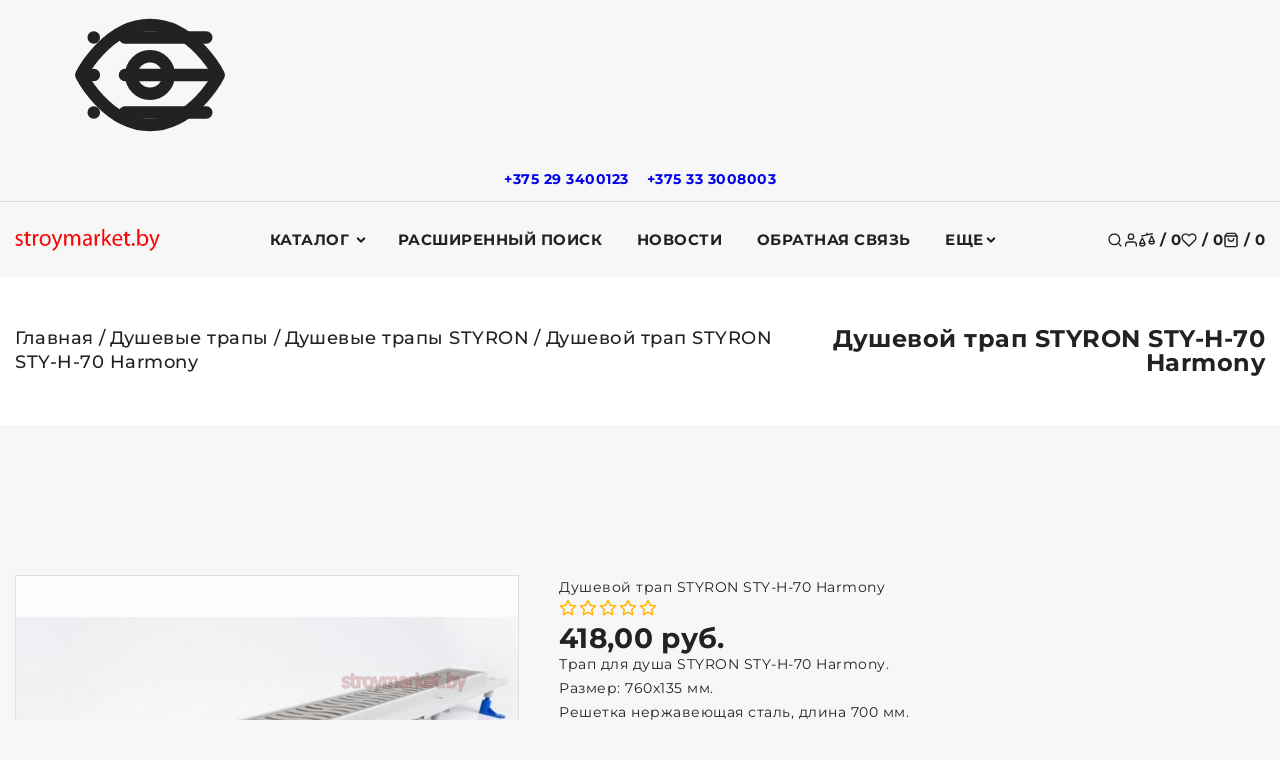

--- FILE ---
content_type: text/html; charset=UTF-8
request_url: https://stroymarket.by/Trapy/Trapy_STYRON/Dushevoy_trap_STYRON_STY-H-70_Harmony/
body_size: 37149
content:


<!DOCTYPE html><html lang="ru"><head><title>Душевой трап STYRON STY-H-70 Harmony купить</title><meta http-equiv="Content-Type" content="text/html; charset=utf-8"><meta http-equiv="X-UA-Compatible" content="IE=edge"><meta name="viewport" content="width=device-width, initial-scale=1"><meta name="generator" content="beSeller.by"><meta name="platform" content="beSeller.by"><meta name="cms" content="beSeller.by"><meta property="og:site_name" content="Интернет-магазин сантехники и товаров для дома StroyMarket.by доставка по Минску и Беларуси"><meta name="generator" content="beseller.by - SaaS-платформа для создания интернет-магазинов"><meta name="mailru-domain" content="Kb1D3bMo1UBFYggi"/><meta name="yandex-verification" content="b3042a8c796f5c5d"/><meta name="google-site-verification" content="If3jy2k0MsO0dZwqES5-uhhhFNzC_pKFbtz2ntYQRnU"/><meta name="openstat-verification" content="6a9d3ee1b44ca49078ab9fc650023bf25bd0bb3c"/><meta name="keywords" content="трап для душа STYRON STY-H-70 Harmony, сливной трап STYRON STY-H-70 Harmony, душевой лоток STYRON STY-H-70 Harmony, душевой канал STYRON STY-H-70 Harmony, купить, стирон, цена, фото"><meta name="description" content="Купить сливной трап Стирон STY-H-70 Гармония. Размер: 760х135 мм. Высота установки 62 мм. Решетка из нержавеющей стали длиной 700 мм.  Высокая пропускная способность 50-60 л/мин. Съемный двойной гидрозатвор. Артикул STY-H-70 "><meta property="og:title" content="Душевой трап STYRON STY-H-70 Harmony купить"><meta property="og:description" content="Купить сливной трап Стирон STY-H-70 Гармония. Размер: 760х135 мм. Высота установки 62 мм. Решетка из нержавеющей стали длиной 700 мм.  Высокая пропускная способность 50-60 л/мин. Съемный двойной гидрозатвор. Артикул STY-H-70 "><meta property="og:image" content="/pics/items/sty-h-70.jpg"><meta property="og:type" content="product:item"><meta property="og:url" content="https://stroymarket.by/Trapy/Trapy_STYRON/Dushevoy_trap_STYRON_STY-H-70_Harmony/"><link rel="preload" as="image" href="/pics/items/sty-h-70.jpg"><link rel="canonical" href="https://stroymarket.by/Trapy/Trapy_STYRON/Dushevoy_trap_STYRON_STY-H-70_Harmony/"><link rel="shortcut icon" href="/favicon.ico?t=1488203756?t=1488203915" type="image/x-icon"><link rel="stylesheet" href="/manager/template/css?f=less/libs/reset.min.css"><link rel="stylesheet" href="/manager/template/css?f=less/fonts.less"><link rel="stylesheet" href="/manager/template/css?f=less/libs/swiper-slider.min.css"><link rel="stylesheet" type="text/css" href="/manager/template/less?f=styles/less/pages/product.less&t=1752759158"><script defer src="/js/templateJS/lozad.min.js"></script><script defer src="/js/templateJS/helper-functions.js"></script><script defer src="/js/templateJS/productTemplate.js"></script><script defer src="/js/templateJS/lazyLoadScripts.js"></script><script defer src="/js/templateJS/lazyLoadImages.js"></script><!-- Интернет-магазин создан на SaaS-платформе beseller.by --></head><body data-tplId="51"><svg class="svg-sprits" xmlns="http://www.w3.org/2000/svg" hidden><symbol id="icon-search" class="icon icon-search" fill="none" viewBox="0 0 24 24"><path d="M11 19a8 8 0 1 0 0-16 8 8 0 0 0 0 16Zm10 2-4.35-4.35" stroke="currentColor" fill="none" stroke-width="2" stroke-linecap="round" stroke-linejoin="round"/></symbol><symbol id="icon-lightning" class="icon icon-lightning" width="20" height="20" viewBox="0 0 24 24" fill="none" stroke="currentColor" stroke-width="1.5" stroke-linecap="round" stroke-linejoin="round"><polygon points="13 2 3 14 12 14 11 22 21 10 12 10 13 2"></polygon></symbol><symbol id="icon-close" class="icon icon-close" viewBox="0 0 24 24"  fill="none" stroke="currentColor" stroke-width="2" stroke-linecap="round" stroke-linejoin="round"><line x1="18" y1="6" x2="6" y2="18"></line><line x1="6" y1="6" x2="18" y2="18"></line></symbol><symbol id="icon-account" class="icon icon-account" fill="none" viewBox="0 0 24 24"><path d="M20 21v-2a4 4 0 0 0-4-4H8a4 4 0 0 0-4 4v2m8-10a4 4 0 1 0 0-8 4 4 0 0 0 0 8Z" stroke="currentColor" fill="none" stroke-width="2" stroke-linecap="round" stroke-linejoin="round"/></symbol><symbol id="icon-compare" class="icon icon-compare" fill="none" viewBox="0 0 24 24"><path d="m4 6 16-3.5M12 2v2m3 10.636L19 6l4 8.636S22.5 18 19 18s-4-3.364-4-3.364Zm-14 3L5 9l4 8.636S8.5 21 5 21s-4-3.364-4-3.364ZM16 14h6M2 17h6" stroke="currentColor" fill="transparent" stroke-width="2" stroke-linecap="round" stroke-linejoin="round"/></symbol><symbol id="icon-favorites" class="icon icon-favorites" fill="none" viewBox="0 0 24 24"><path d="M20.84 4.61a5.5 5.5 0 0 0-7.78 0L12 5.67l-1.06-1.06a5.501 5.501 0 0 0-7.78 7.78l1.06 1.06L12 21.23l7.78-7.78 1.06-1.06a5.501 5.501 0 0 0 0-7.78Z" stroke="currentColor" fill="none" stroke-width="2" stroke-linecap="round" stroke-linejoin="round"/></symbol><symbol id="icon-favorites-active" class="icon icon-favorites-active" fill="none" viewBox="0 0 24 24"><path d="M20.84 4.61a5.5 5.5 0 0 0-7.78 0L12 5.67l-1.06-1.06a5.501 5.501 0 0 0-7.78 7.78l1.06 1.06L12 21.23l7.78-7.78 1.06-1.06a5.501 5.501 0 0 0 0-7.78Z" stroke="currentColor" fill="currentColor" stroke-width="2" stroke-linecap="round" stroke-linejoin="round"/></symbol><symbol id="icon-cart" class="icon icon-cart" fill="none" viewBox="0 0 24 24"><path d="M6 2 3 6v14a2 2 0 0 0 2 2h14a2 2 0 0 0 2-2V6l-3-4H6ZM3 6h18" fill="none" stroke="currentColor" stroke-width="2" stroke-linecap="round" stroke-linejoin="round"/><path d="M16 10a4 4 0 1 1-8 0" fill="none" stroke="currentColor" stroke-width="2" stroke-linecap="round" stroke-linejoin="round"/></symbol><symbol id="icon-burger" class="icon icon-burger" xmlns="http://www.w3.org/2000/svg" viewBox="0 0 12 12" enable-background="new 0 0 12 12"><path d="M.5 5.5h11v1H.5zM.5 2.5h11v1H.5zM.5 8.5h11v1H.5z"/></symbol><symbol id="icon-arrow" class="icon icon-arrow" viewBox="0 0 14 10" fill="none" aria-hidden="true" focusable="false" role="presentation" xmlns="http://www.w3.org/2000/svg"><path fill-rule="evenodd" clip-rule="evenodd" d="M8.537.808a.5.5 0 01.817-.162l4 4a.5.5 0 010 .708l-4 4a.5.5 0 11-.708-.708L11.793 5.5H1a.5.5 0 010-1h10.793L8.646 1.354a.5.5 0 01-.109-.546z" fill="currentColor"></path></symbol><symbol id="icon-caret" class="icon icon-caret" data-name="Layer 1" xmlns="http://www.w3.org/2000/svg" viewBox="0 0 979.95 531.49"><path d="M22.14,246a40.74,40.74,0,0,0-.3,57.6l445.9,450a40.68,40.68,0,0,0,57.6.3c.2-.1.2-.3.4-.5.7-.6,1.6-.8,2.3-1.5L977.94,306a40.77,40.77,0,1,0-57.4-57.9l-423.3,419.5L79.74,246.24a40.83,40.83,0,0,0-57.6-.2Z" transform="translate(-10.07 -234.26)"></path></symbol><symbol id="icon-arrow-left" class="icon icon-arrow-left" xmlns="http://www.w3.org/2000/svg"  viewBox="0 0 24 24"><path d="m4.431 12.822 13 9A1 1 0 0 0 19 21V3a1 1 0 0 0-1.569-.823l-13 9a1.003 1.003 0 0 0 0 1.645z"/></symbol><symbol id="icon-star" class="icon icon-star" xmlns="http://www.w3.org/2000/svg" fill="none" viewBox="0 0 24 24"><path d="m12 2 3.09 6.26L22 9.27l-5 4.87 1.18 6.88L12 17.77l-6.18 3.25L7 14.14 2 9.27l6.91-1.01L12 2Z" stroke="var(--icon-star-stroke-color, #FFB703)" fill="var(--icon-star-fill-color, transparent)" stroke-width="2" stroke-linecap="round" stroke-linejoin="round"/></symbol><svg id="icon-watch" class="icon icon-watch" fill="none" viewBox="0 0 24 24"><path d="M1 12s4-8 11-8 11 8 11 8-4 8-11 8-11-8-11-8Z" stroke="currentColor" fill="none" stroke-width="2" stroke-linecap="round" stroke-linejoin="round"/><path d="M12 15a3 3 0 1 0 0-6 3 3 0 0 0 0 6Z" stroke="currentColor" fill="none" stroke-width="2" stroke-linecap="round" stroke-linejoin="round"/></svg><symbol id="icon-check" class="icon icon-check" fill="none" viewBox="0 0 24 24"><path d="m4 6 16-3.5M12 2v2m3 10.636L19 6l4 8.636S22.5 18 19 18s-4-3.364-4-3.364Zm-14 3L5 9l4 8.636S8.5 21 5 21s-4-3.364-4-3.364ZM16 14h6M2 17h6" stroke="currentColor" fill="currentColor" stroke-width="2" stroke-linecap="round" stroke-linejoin="round"/></symbol><symbol id="icon-play" class="icon icon-play" xmlns="http://www.w3.org/2000/svg" viewBox="0 0 24 24"><g id="Play"><path d="M16.53,11.152l-8-5A1,1,0,0,0,7,7V17a1,1,0,0,0,1.53.848l8-5a1,1,0,0,0,0-1.7Z"/></g></symbol><symbol id="icon-remove" class="icon icon-remove" fill="none" viewBox="0 0 24 24"><path d="M3 6h18m-2 0v14a2 2 0 0 1-2 2H7a2 2 0 0 1-2-2V6m3 0V4a2 2 0 0 1 2-2h4a2 2 0 0 1 2 2v2m-6 5v6m4-6v6" stroke="currentColor" fill="none" stroke-width="2" stroke-linecap="round" stroke-linejoin="round"/></symbol><symbol id="icon-logout" class="icon icon-logout" viewBox="0 0 20 20" fill="none"><g clip-path="url(#clip0_1017_157)"><path fill-rule="evenodd" clip-rule="evenodd" d="M10.6253 2.25C11.231 1.21904 12.4842 0.638285 13.7445 0.992771L17.7446 2.11777C18.9306 2.45134 19.75 3.53303 19.75 4.76506V15.2349C19.75 16.4669 18.9306 17.5486 17.7446 17.8822L13.7446 19.0072C12.4842 19.3616 11.231 18.7809 10.6253 17.75H8C6.48122 17.75 5.25 16.5188 5.25 15V14C5.25 13.5858 5.58579 13.25 6 13.25C6.41421 13.25 6.75 13.5858 6.75 14V15C6.75 15.6904 7.30964 16.25 8 16.25H10.25V3.75H8C7.30964 3.75 6.75 4.30964 6.75 5V6C6.75 6.41421 6.41421 6.75 6 6.75C5.58579 6.75 5.25 6.41421 5.25 6V5C5.25 3.48122 6.48122 2.25 8 2.25H10.6253ZM13.3384 2.43675C12.541 2.21248 11.75 2.81174 11.75 3.64006V16.3599C11.75 17.1882 12.541 17.7874 13.3384 17.5632L17.3384 16.4382C17.8775 16.2866 18.25 15.7949 18.25 15.2349V4.76506C18.25 4.20505 17.8775 3.71337 17.3384 3.56175L13.3384 2.43675Z"/><path d="M4.03033 8.03033C4.32322 7.73744 4.32322 7.26256 4.03033 6.96967C3.73744 6.67678 3.26256 6.67678 2.96967 6.96967L0.46967 9.46967C0.323223 9.61612 0.25 9.80806 0.25 10C0.25 10.1017 0.270239 10.1987 0.306909 10.2871C0.343509 10.3755 0.397763 10.4584 0.46967 10.5303L2.96967 13.0303C3.26256 13.3232 3.73744 13.3232 4.03033 13.0303C4.32322 12.7374 4.32322 12.2626 4.03033 11.9697L2.81066 10.75H6.5C6.91421 10.75 7.25 10.4142 7.25 10C7.25 9.58579 6.91421 9.25 6.5 9.25H2.81066L4.03033 8.03033Z"/></g><defs><clipPath id="clip0_1017_157"><rect width="20" height="20" fill="white"/></clipPath></defs></symbol><symbol id="icon-list" class="icon icon-list" viewBox="0 0 20 20" fill="none"><path d="M2 3.5C1.17157 3.5 0.5 4.17157 0.5 5C0.5 5.82843 1.17157 6.5 2 6.5H2.01C2.83843 6.5 3.51 5.82843 3.51 5C3.51 4.17157 2.83843 3.5 2.01 3.5H2Z"/><path d="M2 8.5C1.17157 8.5 0.5 9.17157 0.5 10C0.5 10.8284 1.17157 11.5 2 11.5H2.01C2.83843 11.5 3.51 10.8284 3.51 10C3.51 9.17157 2.83843 8.5 2.01 8.5H2Z"/><path d="M2 13.5C1.17157 13.5 0.5 14.1716 0.5 15C0.5 15.8284 1.17157 16.5 2 16.5H2.01C2.83843 16.5 3.51 15.8284 3.51 15C3.51 14.1716 2.83843 13.5 2.01 13.5H2Z"/><path d="M6 4.25C5.58579 4.25 5.25 4.58579 5.25 5C5.25 5.41421 5.58579 5.75 6 5.75H19C19.4142 5.75 19.75 5.41421 19.75 5C19.75 4.58579 19.4142 4.25 19 4.25H6Z"/><path d="M6 9.25C5.58579 9.25 5.25 9.58579 5.25 10C5.25 10.4142 5.58579 10.75 6 10.75H19C19.4142 10.75 19.75 10.4142 19.75 10C19.75 9.58579 19.4142 9.25 19 9.25H6Z"/><path d="M6 14.25C5.58579 14.25 5.25 14.5858 5.25 15C5.25 15.4142 5.58579 15.75 6 15.75H19C19.4142 15.75 19.75 15.4142 19.75 15C19.75 14.5858 19.4142 14.25 19 14.25H6Z"/></symbol><symbol id="icon-home" class="icon icon-home" viewBox="0 0 20 20" fill="none"><path fill-rule="evenodd" clip-rule="evenodd" d="M13.2822 2.79204C13.2443 2.82984 13.2407 2.86153 13.2407 2.86484V4.18633C13.2407 4.48208 13.0669 4.75022 12.7969 4.87097C12.5269 4.99172 12.2112 4.94253 11.9908 4.74538L10.1438 3.09368C10.1124 3.06771 10.0582 3.04482 9.99093 3.04482C9.92114 3.04482 9.8826 3.06881 9.8711 3.07945L9.8656 3.08454L2.53544 9.73085H3.48832C3.90253 9.73085 4.23832 10.0666 4.23832 10.4809V17.1352C4.23832 17.1385 4.24195 17.1702 4.27982 17.208C4.31767 17.2457 4.3501 17.25 4.35489 17.25H7.2399V13.3391C7.2399 12.4668 7.98613 11.7242 8.85648 11.7242H11.1435C12.0138 11.7242 12.7601 12.4668 12.7601 13.3391V17.25H15.6451C15.6451 17.25 15.6684 17.249 15.6982 17.2182C15.7288 17.1864 15.7378 17.1526 15.7378 17.1352V10.4809C15.7378 10.0666 16.0735 9.73085 16.4878 9.73085H17.4694L15.5009 7.93538C15.3451 7.7933 15.2564 7.59221 15.2563 7.38138L15.2556 2.86497C15.2556 2.84751 15.2466 2.81363 15.216 2.78184C15.1862 2.75097 15.1629 2.75 15.1629 2.75H13.3573C13.3525 2.75 13.3201 2.75427 13.2822 2.79204ZM11.7754 2.5405C11.932 1.81618 12.5973 1.25 13.3573 1.25H15.1629C16.0599 1.25 16.7555 2.01971 16.7556 2.86472L16.7563 7.05016L19.308 9.37756C19.4337 9.49385 19.5636 9.64302 19.6501 9.82682C19.7383 10.0141 19.8048 10.2959 19.6863 10.5966C19.5679 10.8968 19.3277 11.0571 19.1367 11.134C18.949 11.2097 18.7529 11.2309 18.5822 11.2309H17.2378V17.1352C17.2378 17.9802 16.5422 18.75 15.6451 18.75H12.0101C11.5958 18.75 11.2601 18.4142 11.2601 18V13.3391C11.2601 13.3358 11.2564 13.3041 11.2185 13.2663C11.1807 13.2285 11.1483 13.2242 11.1435 13.2242H8.85648C8.85168 13.2242 8.81925 13.2285 8.78141 13.2663C8.74353 13.3041 8.7399 13.3358 8.7399 13.3391V18C8.7399 18.4142 8.40411 18.75 7.9899 18.75H4.35489C3.48454 18.75 2.73832 18.0074 2.73832 17.1352V11.2309H1.41777C1.24701 11.2309 1.05099 11.2097 0.863213 11.134C0.672261 11.0571 0.432032 10.8968 0.313699 10.5966C0.195162 10.2959 0.261693 10.0141 0.349844 9.82682C0.436333 9.64302 0.566299 9.49387 0.692013 9.37757L0.697513 9.37248L8.85567 1.97541C9.48983 1.39195 10.4968 1.41514 11.1283 1.96189L11.1374 1.96978L11.7754 2.5405Z"/></symbol><symbol id="icon-history" class="icon icon-history" viewBox="0 0 20 20" fill="none"><path d="M9.3075 17.0497C10.9861 17.4527 12.7533 17.2435 14.2914 16.4598C15.8295 15.6761 17.0375 14.3693 17.6981 12.7745C18.3587 11.1796 18.4286 9.40141 17.8951 7.75965C17.3617 6.11789 16.26 4.72034 14.7881 3.81838C13.3162 2.91642 11.5708 2.56924 9.86583 2.83928C8.16084 3.10932 6.60815 3.97887 5.48704 5.29152C4.72424 6.18464 4.1953 7.24301 3.93511 8.37204L4.78221 7.84867C5.13459 7.63095 5.59675 7.74012 5.81446 8.0925C6.03218 8.44488 5.92301 8.90704 5.57063 9.12475L3.16442 10.6114C2.81204 10.8291 2.34988 10.72 2.13217 10.3676L0.645508 7.96137C0.427792 7.60899 0.53696 7.14683 0.889342 6.92911C1.24172 6.7114 1.70388 6.82057 1.92159 7.17295L2.46826 8.05774C2.78041 6.68668 3.42074 5.40119 4.34643 4.31735C5.69949 2.73312 7.57343 1.68366 9.63118 1.35775C11.6889 1.03183 13.7955 1.45084 15.5718 2.53942C17.3482 3.62799 18.6779 5.31469 19.3217 7.29612C19.9655 9.27755 19.8812 11.4237 19.0839 13.3485C18.2866 15.2733 16.8287 16.8505 14.9724 17.7963C13.1161 18.7422 10.9832 18.9946 8.95733 18.5083C6.93149 18.0219 5.14567 16.8286 3.92108 15.1431L5.13461 14.2615C6.14927 15.658 7.62895 16.6467 9.3075 17.0497Z"/><path d="M11 3.75003C11.4142 3.75003 11.75 4.08582 11.75 4.50003V9.68937L14.5303 12.4697C14.8232 12.7626 14.8232 13.2375 14.5303 13.5304C14.2374 13.8233 13.7625 13.8233 13.4697 13.5304L10.25 10.3107V4.50003C10.25 4.08582 10.5858 3.75003 11 3.75003Z"/></symbol><symbol id="icon-edit" class="icon icon-edit" xmlns="http://www.w3.org/2000/svg" viewBox="0 0 24 24"><path fill-rule="evenodd" clip-rule="evenodd" d="M17.204 10.796L19 9C19.5453 8.45475 19.8179 8.18213 19.9636 7.88803C20.2409 7.32848 20.2409 6.67153 19.9636 6.11197C19.8179 5.81788 19.5453 5.54525 19 5C18.4548 4.45475 18.1821 4.18213 17.888 4.03639C17.3285 3.75911 16.6715 3.75911 16.112 4.03639C15.8179 4.18213 15.5453 4.45475 15 5L13.1814 6.81866C14.1452 8.46926 15.5314 9.84482 17.204 10.796ZM11.7269 8.27312L4.8564 15.1436C4.43134 15.5687 4.21881 15.7812 4.07907 16.0423C3.93934 16.3034 3.88039 16.5981 3.7625 17.1876L3.1471 20.2646C3.08058 20.5972 3.04732 20.7635 3.14193 20.8581C3.23654 20.9527 3.40284 20.9194 3.73545 20.8529L6.81243 20.2375C7.40189 20.1196 7.69661 20.0607 7.95771 19.9209C8.21881 19.7812 8.43134 19.5687 8.8564 19.1436L15.7458 12.2542C14.1241 11.2386 12.7524 9.87628 11.7269 8.27312Z"/></symbol><symbol id="icon-col-4" class="icon icon-col-4" xmlns="http://www.w3.org/2000/svg" viewBox="0 0 13.5 12.5"><defs></defs><g ><g ><g id="shop_page" data-name="shop page"><g id="_4_col" data-name="4_col"><path id="Rectangle" d="M.75 0a.76.76 0 01.75.75v11a.76.76 0 01-.75.75.76.76 0 01-.75-.75v-11A.76.76 0 01.75 0z"></path><path id="Rectangle-2" d="M4.75 0a.76.76 0 01.75.75v11a.76.76 0 01-.75.75.76.76 0 01-.75-.75v-11A.76.76 0 014.75 0z" data-name="Rectangle"></path><path id="Rectangle-3" d="M8.75 0a.76.76 0 01.75.75v11a.76.76 0 01-.75.75.76.76 0 01-.75-.75v-11A.76.76 0 018.75 0z" data-name="Rectangle"></path><path id="Rectangle-4" d="M12.75 0a.76.76 0 01.75.75v11a.76.76 0 01-.75.75.76.76 0 01-.75-.75v-11a.76.76 0 01.75-.75z" data-name="Rectangle"></path></g></g></g></g></symbol><svg id="icon-col-3" class="icon icon-col-3" fill="none" viewBox="0 0 24 24"><path d="M8 6h13M8 12h13M8 18h13M3 6h.01M3 12h.01M3 18h.01" stroke="currentColor" fill="none" stroke-width="2" stroke-linecap="round" stroke-linejoin="round"/></svg><symbol id="icon-col-2" class="icon icon-col-2" xmlns="http://www.w3.org/2000/svg" viewBox="0 0 5.5 12.5"><defs></defs><g ><g ><g id="shop_page" data-name="shop page"><g id="Group-10"><path id="Rectangle" d="M.75 0a.76.76 0 01.75.75v11a.76.76 0 01-.75.75.76.76 0 01-.75-.75v-11A.76.76 0 01.75 0z"></path><path id="Rectangle-2" d="M4.75 0a.76.76 0 01.75.75v11a.76.76 0 01-.75.75.76.76 0 01-.75-.75v-11A.76.76 0 014.75 0z" data-name="Rectangle"></path></g></g></g></g></symbol><symbol id="icon-like" class="icon icon-like" width="20" height="20" viewBox="0 0 24 24" fill="none"><path d="M14 9V5a3 3 0 0 0-3-3l-4 9v11h11.28a2 2 0 0 0 2-1.7l1.38-9a2 2 0 0 0-2-2.3zM7 22H4a2 2 0 0 1-2-2v-7a2 2 0 0 1 2-2h3" stroke="currentColor" stroke-width="2" stroke-linecap="round" stroke-linejoin="round" fill="transparent"/></symbol><symbol id="icon-plus" class="icon icon-plus" viewBox="0 0 19 19" xmlns="http://www.w3.org/2000/svg"><path fill-rule="evenodd" clip-rule="evenodd" d="M4.66724 7.93978C4.66655 7.66364 4.88984 7.43922 5.16598 7.43853L10.6996 7.42464C10.9758 7.42395 11.2002 7.64724 11.2009 7.92339C11.2016 8.19953 10.9783 8.42395 10.7021 8.42464L5.16849 8.43852C4.89235 8.43922 4.66793 8.21592 4.66724 7.93978Z"></path><path fill-rule="evenodd" clip-rule="evenodd" d="M7.92576 4.66463C8.2019 4.66394 8.42632 4.88723 8.42702 5.16337L8.4409 10.697C8.44159 10.9732 8.2183 11.1976 7.94215 11.1983C7.66601 11.199 7.44159 10.9757 7.4409 10.6995L7.42702 5.16588C7.42633 4.88974 7.64962 4.66532 7.92576 4.66463Z" ></path><path fill-rule="evenodd" clip-rule="evenodd" d="M12.8324 3.03011C10.1255 0.323296 5.73693 0.323296 3.03011 3.03011C0.323296 5.73693 0.323296 10.1256 3.03011 12.8324C5.73693 15.5392 10.1255 15.5392 12.8324 12.8324C15.5392 10.1256 15.5392 5.73693 12.8324 3.03011ZM2.32301 2.32301C5.42035 -0.774336 10.4421 -0.774336 13.5395 2.32301C16.6101 5.39361 16.6366 10.3556 13.619 13.4588L18.2473 18.0871C18.4426 18.2824 18.4426 18.599 18.2473 18.7943C18.0521 18.9895 17.7355 18.9895 17.5402 18.7943L12.8778 14.1318C9.76383 16.6223 5.20839 16.4249 2.32301 13.5395C-0.774335 10.4421 -0.774335 5.42035 2.32301 2.32301Z"></path></symbol><symbol id="icon-checked" class="icon icon-checked" xmlns="http://www.w3.org/2000/svg" viewBox="0 0 26 26"><path d="m.3,14c-0.2-0.2-0.3-0.5-0.3-0.7s0.1-0.5 0.3-0.7l1.4-1.4c0.4-0.4 1-0.4 1.4,0l.1,.1 5.5,5.9c0.2,0.2 0.5,0.2 0.7,0l13.4-13.9h0.1v-8.88178e-16c0.4-0.4 1-0.4 1.4,0l1.4,1.4c0.4,0.4 0.4,1 0,1.4l0,0-16,16.6c-0.2,0.2-0.4,0.3-0.7,0.3-0.3,0-0.5-0.1-0.7-0.3l-7.8-8.4-.2-.3z"></path></symbol><symbol id="icon-chevron" class="icon icon-chevron" viewBox="0 0 10 6"><path fill-rule="evenodd" clip-rule="evenodd" stroke="currentColor" stroke-width="0.5" d="M9.354.646a.5.5 0 00-.708 0L5 4.293 1.354.646a.5.5 0 00-.708.708l4 4a.5.5 0 00.708 0l4-4a.5.5 0 000-.708z" fill="currentColor"></path></symbol><symbol id="icon-calendar" class="icon icon-calendar" viewBox="0 0 25 25"><g><path d="M22.5 3H21V2a1 1 0 0 0-1-1h-1a1 1 0 0 0-1 1v1h-4V2a1 1 0 0 0-1-1h-1a1 1 0 0 0-1 1v1H7V2a1 1 0 0 0-1-1H5a1 1 0 0 0-1 1v1H2.5A1.5 1.5 0 0 0 1 4.5v18A1.5 1.5 0 0 0 2.5 24h20a1.5 1.5 0 0 0 1.5-1.5v-18A1.5 1.5 0 0 0 22.5 3zM19 2h1v3h-1zm-7 0h1v3h-1zM5 2h1v3H5zM2.5 4H4v1a1 1 0 0 0 1 1h1a1 1 0 0 0 1-1V4h4v1a1 1 0 0 0 1 1h1a1 1 0 0 0 1-1V4h4v1a1 1 0 0 0 1 1h1a1 1 0 0 0 1-1V4h1.5a.5.5 0 0 1 .5.5V8H2V4.5a.5.5 0 0 1 .5-.5zm20 19h-20a.5.5 0 0 1-.5-.5V9h21v13.5a.5.5 0 0 1-.5.5z" fill="currentColor"/><path d="M16.75 12.07a.49.49 0 0 0-.68.18l-3.68 6.43-3.54-3.53a.49.49 0 0 0-.7.7l4 4a.47.47 0 0 0 .35.15h.07a.5.5 0 0 0 .36-.25l4-7a.49.49 0 0 0-.18-.68z" fill="currentColor"/></g></symbol><symbol id="icon-category" class="icon icon-category" fill="none" viewBox="0 0 24 24"><path d="M10 3H3v7h7V3Zm11 0h-7v7h7V3Zm0 11h-7v7h7v-7Zm-11 0H3v7h7v-7Z" stroke="currentColor" fill="none" stroke-width="2" stroke-linecap="round" stroke-linejoin="round"/></symbol><symbol id="icon-filter" class="icon icon-filter" xmlns="http://www.w3.org/2000/svg" viewBox="-4 0 393 393.99003"><path d="m368.3125 0h-351.261719c-6.195312-.0117188-11.875 3.449219-14.707031 8.960938-2.871094 5.585937-2.3671875 12.3125 1.300781 17.414062l128.6875 181.28125c.042969.0625.089844.121094.132813.183594 4.675781 6.3125 7.203125 13.957031 7.21875 21.816406v147.796875c-.027344 4.378906 1.691406 8.582031 4.777344 11.6875 3.085937 3.105469 7.28125 4.847656 11.65625 4.847656 2.226562 0 4.425781-.445312 6.480468-1.296875l72.3125-27.574218c6.480469-1.976563 10.78125-8.089844 10.78125-15.453126v-120.007812c.011719-7.855469 2.542969-15.503906 7.214844-21.816406.042969-.0625.089844-.121094.132812-.183594l128.683594-181.289062c3.667969-5.097657 4.171875-11.820313 1.300782-17.40625-2.832032-5.511719-8.511719-8.9726568-14.710938-8.960938zm-131.53125 195.992188c-7.1875 9.753906-11.074219 21.546874-11.097656 33.664062v117.578125l-66 25.164063v-142.742188c-.023438-12.117188-3.910156-23.910156-11.101563-33.664062l-124.933593-175.992188h338.070312zm0 0" stroke="currentColor" stroke-width="10" fill="currentColor"></path></symbol><symbol id="icon-arrow-down" class="icon icon-arrow-down" xmlns="http://www.w3.org/2000/svg" viewBox="0 0 25 25"><path fill="currentColor" d="m18.294 16.793-5.293 5.293V1h-1v21.086l-5.295-5.294-.707.707L12.501 24l6.5-6.5-.707-.707z"/></symbol><symbol id="icon-arrow-select" class="icon icon-arrow-select" xmlns="http://www.w3.org/2000/svg" height="14" width="14" stroke-width="1" viewBox="0 0 320 512"><path fill="currentColor" d="M143 352.3L7 216.3c-9.4-9.4-9.4-24.6 0-33.9l22.6-22.6c9.4-9.4 24.6-9.4 33.9 0l96.4 96.4 96.4-96.4c9.4-9.4 24.6-9.4 33.9 0l22.6 22.6c9.4 9.4 9.4 24.6 0 33.9l-136 136c-9.2 9.4-24.4 9.4-33.8 0z"/></symbol></svg><script>
    window.TWIG_TRANSLATION = {"In the near future we will contact you to clarify the terms of delivery":"В ближайшее время мы свяжемся с Вами.","Thank you! Your order":"Спасибо! Ваш заказ","accepted":"принят","Field cannot be empty":"Поле не может быть пустым","Invalid email":"Неверный email","The field cannot contain characters other than letters":"Поле не может содержать символы кроме букв","This field is required":"Поле обязательно для выбора","The number of characters must be at least":"Количество символов должно быть не менее","Your cart is empty":"Ваша корзина пуста","Cart":"Корзина","Continue shopping":"global.Continue shopping","Go to cart":"Перейти в корзину","Total":"Итого","The total amount of the order":"Общая сумма заказа","Favorites":"Избранное","Favorites list is empty":"Список избранного пуст","filter":"Фильтр","Sort":"Сортировать","Order":"Заказать","Total reviews":"Всего отзывов","Apply":"Применить","There are no products to compare. You can add them from the sections page":"Нет товаров для сравнения. Добавляйте их со станиц товаров или разделов.","No sorting":"Без сортировки","Ascending price":"По возрастанию цены","Descending price":"По убыванию цены","By name from A to Z":"По названию от А до Я","By name from Z to A":"По названию от Я до А","Key phrase":"Ключевая фраза","Price":"Цена (:currency)","To":"До","Products":"Товары","With discount":"Со скидкой","Pick up":"Подобрать","Clear":"Очистить","priceSuffix":null,"New":"Новинка","Under the order":"Под заказ","day":"день|дня|дней","Add to cart":"В корзину","from":"от","From":"От","photo":"фото","no photo":"нет фото","More on sale":"В продаже ещё","More":"Ещё","option":"вариант|варианта|вариантов","Viewed":"Вы смотрели","Add to favourites":"Добавить в&nbsp;избранное","Remove from favorites":"Удалить из&nbsp;избранного","Add to comparison":"Добавить в&nbsp;сравнение","Remove from comparison":"Удалить из&nbsp;сравнения","Information":"Информация","Count":"Количество","Available":"Доступность","In stock":"В наличии","Not available":"Нет в наличии","Specify the price":"Цену уточняйте","View Full Product Details":"Посмотреть полную информацию о товаре","Show more":"Показать еще","Hide":"Скрыть","In section":"В разделе","All sections":"Все разделы","No products found for":"Не найдено ни одного товара по запросу ","Recommended":"Рекомендуем","check for grammatical errors. Correct them if necessary":"проверить, есть ли грамматические ошибки. При необходимости исправить их","use synonyms":"использовать слова-синонимы","change search options":"изменить параметры поиска","Tags":"Теги","Thank you for your feedback":"Благодарим Вас за Ваше мнение!","Promo code is empty":"Промокод пуст","Personal Area":"Личный кабинет","Your email":"Ваш email","Password":"Пароль","Forgot your password":"Забыли пароль?","To come in":"Войти","Sign up":"Зарегистрироваться","Recovery title":"Восстановление пароля","Restore":"Воcстановить","Cancel":"Отмена","Registration":"Регистрация","Enter the number from the image":"Введите число с картинки","I agree with the conditions":"Я согласен с условиями","User agreement":"Пользовательского соглашения","An error has occurred! Try again.":"Произошла ошибка! Повторите попытку.","You have entered your personal account.":"Вы вошли в личный кабинет.","You have successfully registered. Log in to your personal account.":"Вы успешно зарегистрированы. Ввойдите в личный кабинет.","Personal data":"Личные данные","Here you can specify \/ change personal data for the most comfortable interaction with the store.":"Здесь Вы можете указать\/изменить личные данные для максимально комфортного взаимодействия с магазином.","Contact Email":"Контактный e-mail","Phone":"Телефон","Surname":"Фамилия","Name":"Имя","Middle name":"Отчество","Edit":"Изменить","Personal information has been successfully updated.":"Личные данные успешно обновлены.","My addresses":"Мои адреса","To add a new address, fill in the form below. All fields marked with an asterisk (*) are required.":"Для добавления нового адреса заполните поля формы ниже. Все поля, отмеченные звездочкой (*) обязательны для заполнения.","Add":"Добавить","Postcode":"Почтовый индекс","Locality":"Населенный пункт","Street":"Улица","House":"Дом","Housing":"Корпус","Flat":"Квартира","Floor":"Этаж","Save":"Сохранить","Back":"Назад","History of orders":"История заказов","Sign Out":"Выход","rating":"рейтинг","Click the button to watch the video":"Нажмите кнопку для просмотра видео","Selection filter":"Фильтр подбора","Any value":"Любое значение","PriceSections":"Цена","ReadMore":"Читать далее"}
</script><div class="hidden-data" hidden><img hidden src="/pics/icon/icon-file-image.svg" alt=""></div><script>
    window.TWIG_DATA_JS = new Map()
    window.TWIG_PRODUCTS_DATA_JS = new Map()

    window.TWIG_DATA_JS.set('csrfToken', `<input type="hidden" name="_token" value="f41OnukKYxvcGaY2DxZ2gijtmsZin7MHnrySu2Zn" autocomplete="off">`.match(/[a-zA-Z0-9]{40}/gm)[0])
    window.TWIG_DATA_JS.set('dataFlags', {"isReviews":"1","isCraftsman":0,"showReviewsOnItemPage":"1","shopMode":0,"modules":{"BuyOneClick":{"fields":[],"paymentId":null,"deliveryId":null,"status":"0","buttonLabel":"Быстрый заказ","buttonColor":"","title":null,"settings":{"button_color":"","buy_button_label":"Быстрый заказ","delivery_id":null,"module_status":"0","payment_id":null,"title":"Заказать в 1 клик"},"moduleId":1138},"SectionFilter":{"status":1,"moduleId":1132}},"compare":null,"isPremoderation":1})
    window.TWIG_DATA_JS.set('isShopWindowView', false)

    
    
    
    
    </script><div class="page-wrapper"><header class="header" id="header"><div class="header__top"><div class="container header__top-container"><div class="banner-top"><p><a href="tel:+375293400123" style="font-weight: bold; text-decoration: none;">+375 29 3400123</a>&nbsp; &nbsp;&nbsp;<a href="tel:+375333008003" style="font-weight: bold; text-decoration: none;">+375 33 3008003</a></p></div></div></div><div class="header__middle"><div class="container header__middle-container"><a class="header__logo logo" href="/"><picture class="lazy-load"><source data-src="/pics/logo.jpg?t=1733406762" alt="Интернет-магазин сантехники и товаров для дома StroyMarket.by доставка по Минску и Беларуси" title="Интернет-магазин сантехники и товаров для дома StroyMarket.by доставка по Минску и Беларуси" width="210" height="42" /></picture></a><div hidden data-menu-links><a href="/akcija/">АКЦИЯ&nbsp;</a><a href="/novinki/">НОВИНКИ&nbsp;</a><a href="/installyacii/">Инсталляции&nbsp;</a><a href="/installyacii/installyacii_dlya_podvesnyh_unitazov/">Инсталляции для подвесных унитазов&nbsp;</a><a href="/installyacii/Installyacii_s_unitazami/">Инсталляции с унитазами&nbsp;</a><a href="/installyacii/Bachki_skrytogo_montazha/">Смывные бачки скрытого монтажа&nbsp;</a><a href="/installyacii/installyacii_dlya_umyvalnikov/">Инсталляции для умывальников&nbsp;</a><a href="/installyacii/installyacii_dlya_bide/">Инсталляции для биде&nbsp;</a><a href="/installyacii/installyacii_dlya_pissuarov/">Инсталляции для писсуаров&nbsp;</a><a href="/installyacii/komplektuyuschie_dlya_installyaciy/">Комплектующие для инсталляций&nbsp;</a><a href="/installyacii/installacii-tece/">Инсталляции TECE&nbsp;</a><a href="/installyacii/installacii-viega/">Инсталляции VIEGA&nbsp;</a><a href="/installyacii/installyacii_alcaplast/">Инсталляции ALCAPLAST&nbsp;</a><a href="/installyacii/installyacii_geberit/">Инсталляции GEBERIT&nbsp;</a><a href="/installyacii/installyacii_grohe/">Инсталляции GROHE&nbsp;</a><a href="/installyacii/installyacii-villeroy-boch/">Инсталляции VILLEROY&BOCH&nbsp;</a><a href="/installyacii/installyacii_ideal_standart/">Инсталляции IDEAL STANDARD&nbsp;</a><a href="/installyacii/installyacii_roca/">Инсталляции ROCA&nbsp;</a><a href="/installyacii/installacii-vitra/">Инсталляции VITRA&nbsp;</a><a href="/installyacii/installyacii-laufen/">Инсталляции LAUFEN&nbsp;</a><a href="/installyacii/installyacii-berges/">Инсталляции BERGES&nbsp;</a><a href="/installyacii/installyacii-sanit/">Инсталляции SANIT&nbsp;</a><a href="/installyacii/installyacii-lavinia-boho/">Инсталляции LAVINIA BOHO&nbsp;</a><a href="/installyacii/installyacii-styron/">Инсталляции STYRON&nbsp;</a><a href="/installyacii/Installyacii_WINKIEL/">Инсталляции WINKIEL&nbsp;</a><a href="/installyacii/installacii-cersanit/">Инсталляции CERSANIT&nbsp;</a><a href="/installyacii/installyacii-oli/">Инсталляции OLI&nbsp;</a><a href="/installyacii/installyacii-slovplast/">Инсталляции SLOVPLAST&nbsp;</a><a href="/installyacii/installyacii_kolo/">Инсталляции KOLO&nbsp;</a><a href="/unitazy/">Унитазы&nbsp;</a><a href="/unitazy/Bezobodkovye_unitazy/">Безободковые унитазы&nbsp;</a><a href="/unitazy/unitazy_podvesnye/">Унитазы подвесные&nbsp;</a><a href="/unitazy/unitazy_napolnye/">Унитазы напольные&nbsp;</a><a href="/unitazy/Unitazy_napolnye_pristavnye/">Унитазы напольные приставные&nbsp;</a><a href="/unitazy/unitazy-s-funkciey-bide/">Унитазы с функцией биде&nbsp;</a><a href="/unitazy/Sidenya_dlya_unitazov/">Сиденья для унитазов&nbsp;</a><a href="/unitazy/prinadlezhnosti_dlya_unitazov/">Принадлежности для унитазов&nbsp;</a><a href="/unitazy/unitazy-villeroy-and-boch/">Унитазы VILLEROY&BOCH&nbsp;</a><a href="/unitazy/unitazy_ideal_standard/">Унитазы IDEAL STANDARD&nbsp;</a><a href="/unitazy/unitazy-laufen/">Унитазы LAUFEN&nbsp;</a><a href="/unitazy/unitazy_roca/">Унитазы ROCA&nbsp;</a><a href="/unitazy/unitazy-grohe/">Унитазы GROHE&nbsp;</a><a href="/unitazy/unitazy_duravit/">Унитазы DURAVIT&nbsp;</a><a href="/unitazy/unitazy-teka/">Унитазы TEKA&nbsp;</a><a href="/unitazy/unitazy-vitra/">Унитазы VITRA&nbsp;</a><a href="/unitazy/unitazy-creavit/">Унитазы CREAVIT&nbsp;</a><a href="/unitazy/unitazy-lavinia-boho/">Унитазы LAVINIA BOHO&nbsp;</a><a href="/unitazy/Unitazy_KERAMAG/">Унитазы KERAMAG&nbsp;</a><a href="/unitazy/unitazy-alpen/">Унитазы ALPEN&nbsp;</a><a href="/unitazy/unitazy_porta/">Унитазы PORTA&nbsp;</a><a href="/unitazy/unitazy-berges/">Унитазы BERGES&nbsp;</a><a href="/unitazy/unitazy-esbano-2/">Унитазы ESBANO&nbsp;</a><a href="/unitazy/unitazy-alca/">Унитазы ALCA&nbsp;</a><a href="/unitazy/unitazy-geberit/">Унитазы GEBERIT&nbsp;</a><a href="/unitazy/unitazy_jacob_delafon/">Унитазы JACOB DELAFON&nbsp;</a><a href="/unitazy/unitazy_kolo/">Унитазы KOLO&nbsp;</a><a href="/unitazy/unitazy-cielo/">Унитазы CIELO&nbsp;</a><a href="/unitazy/unitazy_cersanit/">Унитазы CERSANIT&nbsp;</a><a href="/unitazy/unitazy_ifo/">Унитазы IFO&nbsp;</a><a href="/unitazy/unitazy-ssww/">Унитазы SSWW&nbsp;</a><a href="/unitazy/Unitazy_Gustavsberg/">Унитазы GUSTAVSBERG&nbsp;</a><a href="/unitazy/unitazy-omnires/">Унитазы OMNIRES&nbsp;</a><a href="/Trapy/">Душевые трапы&nbsp;</a><a href="/Trapy/lineynye-trapy/">Линейные трапы&nbsp;</a><a href="/Trapy/suhie-dushevye-trapy/">Сухие душевые трапы&nbsp;</a><a href="/Trapy/trapy-dlya-plitki/">Трапы для плитки&nbsp;</a><a href="/Trapy/trapy-nerzhaveyuschie/">Трапы нержавеющие&nbsp;</a><a href="/Trapy/trapy-v-ugol/">Трапы в угол&nbsp;</a><a href="/Trapy/kvadratnye-trapy/">Квадратные трапы&nbsp;</a><a href="/Trapy/trapy-s-gorizontalnym-vypuskom/">Трапы с горизонтальным выпуском&nbsp;</a><a href="/Trapy/trapy-s-vertikalnym-vypuskom/">Трапы с вертикальным выпуском&nbsp;</a><a href="/Trapy/trapy-v-stenu/">Трапы в стену&nbsp;</a><a href="/Trapy/Trapy_ALCAPLAST/">Душевые трапы ALCAPLAST&nbsp;</a><a href="/Trapy/trapy-tece/">Душевые трапы TECE&nbsp;</a><a href="/Trapy/Trapy_VIEGA/">Душевые трапы VIEGA&nbsp;</a><a href="/Trapy/trapy-hansgrohe/">Душевые трапы HANSGROHE&nbsp;</a><a href="/Trapy/Trapy_STYRON/">Душевые трапы STYRON&nbsp;</a><a href="/Trapy/Trapy_MCALPINE/">Душевые трапы MCALPINE&nbsp;</a><a href="/Trapy/Trapy_BERGES/">Душевые трапы BERGES&nbsp;</a><a href="/Trapy/Trapy_PLASTBRNO/">Душевые трапы PLASTBRNO&nbsp;</a><a href="/Trapy/trapy-bonomini/">Душевые трапы BONOMINI&nbsp;</a><a href="/Trapy/Trapy_PESTAN/">Душевые трапы PESTAN&nbsp;</a><a href="/Trapy/trapy-rea/">Душевые трапы REA&nbsp;</a><a href="/Trapy/Trapy_FERRO/">Душевые трапы FERRO&nbsp;</a><a href="/Trapy/Trapy_WINKIEL_Design/">Душевые трапы WINKIEL Design&nbsp;</a><a href="/Trapy/Trapy_GEBERIT/">Душевые трапы GEBERIT&nbsp;</a><a href="/Trapy/trapy-prevex/">Душевые трапы PREVEX&nbsp;</a><a href="/vanny/">Ванны&nbsp;</a><a href="/vanny/vanny_pryamougolnye/">Ванны прямоугольные&nbsp;</a><a href="/vanny/vanny_uglovye_asimmetrichnye/">Ванны угловые асимметричные&nbsp;</a><a href="/vanny/vanny_uglovye/">Ванны угловые&nbsp;</a><a href="/vanny/vanny-ovalnye/">Ванны овальные&nbsp;</a><a href="/vanny/vanny-otdelnostoyaschie/">Ванны отдельностоящие&nbsp;</a><a href="/vanny/vanny_drugih_form/">Ванны других форм&nbsp;</a><a href="/vanny/vanny_akrilovye/">Ванны акриловые&nbsp;</a><a href="/vanny/vanny-kamennye/">Ванны каменные&nbsp;</a><a href="/vanny/vanny_stalnye/">Ванны стальные&nbsp;</a><a href="/vanny/vanny_chugunnye/">Ванны чугунные&nbsp;</a><a href="/vanny/vanny_gidromassazhnye/">Ванны гидромассажные&nbsp;</a><a href="/vanny/gidromassazhnye_i_aeromassazhnye_sistemy/">Гидромассажные и аэромассажные системы&nbsp;</a><a href="/vanny/vanny-villeroy-boch/">Ванны VILLEROY&BOCH&nbsp;</a><a href="/vanny/vanny_riho/">Ванны RIHO&nbsp;</a><a href="/vanny/vanny_roca/">Ванны ROCA&nbsp;</a><a href="/vanny/vanny_ravak/">Ванны RAVAK&nbsp;</a><a href="/vanny/vanny_excellent/">Ванны EXCELLENT&nbsp;</a><a href="/vanny/vanny_kaldewei/">Ванны KALDEWEI&nbsp;</a><a href="/vanny/vanny-kolpa-san/">Ванны KOLPA-SAN&nbsp;</a><a href="/vanny/vanny-ideal-standard/">Ванны IDEAL STANDARD&nbsp;</a><a href="/vanny/vanny-blb/">Ванны BLB&nbsp;</a><a href="/vanny/vanny_goldman/">Ванны GOLDMAN&nbsp;</a><a href="/vanny/Vanny_1Marka/">Ванны 1MARKA&nbsp;</a><a href="/vanny/vanny-lavinia-boho/">Ванны LAVINIA BOHO&nbsp;</a><a href="/vanny/vanny-bonito-home/">Ванны BONITO HOME&nbsp;</a><a href="/vanny/vanny_vagnerplast/">Ванны VAGNERPLAST&nbsp;</a><a href="/vanny/vanny-abber/">Ванны ABBER&nbsp;</a><a href="/vanny/vanny-laufen/">Ванны LAUFEN&nbsp;</a><a href="/vanny/vanny_duravit/">Ванны DURAVIT&nbsp;</a><a href="/vanny/vanny_roltechnik/">Ванны ROLTECHNIK&nbsp;</a><a href="/vanny/vanny_jacob_delafon/">Ванны JACOB DELAFON&nbsp;</a><a href="/vanny/vanny-holbi/">Ванны HOLBI&nbsp;</a><a href="/vanny/vanny_kolo/">Ванны KOLO&nbsp;</a><a href="/vanny/vanny_universal_novokuzneck/">Ванны Универсал Новокузнецк&nbsp;</a><a href="/vanny/artelplast/">Ванны ARTEL PLAST&nbsp;</a><a href="/vanny/Vanny_COLOMBO/">Ванны COLOMBO&nbsp;</a><a href="/vanny/vanny-estet/">Ванны ЭСТЕТ&nbsp;</a><a href="/vanny/Vanny_RELISAN/">Ванны RELISAN&nbsp;</a><a href="/vanny/Vanny_VAYER/">Ванны VAYER&nbsp;</a><a href="/shtorki-na-vannu/">Шторки на ванну&nbsp;</a><a href="/umyvalniki/">Умывальники&nbsp;</a><a href="/umyvalniki/umyvalniki_tualetnye/">Умывальники туалетные&nbsp;</a><a href="/umyvalniki/umyvalniki_vreznye_na_stoleshnicu/">Умывальники врезные на столешницу&nbsp;</a><a href="/umyvalniki/umyvalniki_vreznye_pod_stoleshnicu/">Умывальники врезные под столешницу&nbsp;</a><a href="/umyvalniki/umyvalniki_na_stoleshnicu/">Умывальники на столешницу&nbsp;</a><a href="/umyvalniki/umyvalniki-stoleshnicy/">Умывальники-столешницы&nbsp;</a><a href="/umyvalniki/umyvalniki_mebelnye/">Умывальники мебельные&nbsp;</a><a href="/umyvalniki/umyvalniki-na-stiralnujy-mashinu/">Умывальники на стиральную машину&nbsp;</a><a href="/umyvalniki/umyvalniki_uglovye/">Умывальники угловые&nbsp;</a><a href="/umyvalniki/VILEROY_BOCH/">Умывальники VILLEROY&BOCH&nbsp;</a><a href="/umyvalniki/umyvalniki_roca/">Умывальники ROCA&nbsp;</a><a href="/umyvalniki/umyvalniki_ideal_standard/">Умывальники IDEAL STANDARD&nbsp;</a><a href="/umyvalniki/umyvalniki-grohe/">Умывальники GROHE&nbsp;</a><a href="/umyvalniki/umyvalniki_laufen/">Умывальники LAUFEN&nbsp;</a><a href="/umyvalniki/umyvalniki_ravak/">Умывальники RAVAK&nbsp;</a><a href="/umyvalniki/umyvalniki-vitra/">Умывальники VITRA&nbsp;</a><a href="/umyvalniki/umyvalniki-creavit/">Умывальники CREAVIT&nbsp;</a><a href="/umyvalniki/umyvalniki_riho/">Умывальники RIHO&nbsp;</a><a href="/umyvalniki/umyvalniki_porta/">Умывальники PORTA&nbsp;</a><a href="/umyvalniki/Umyvalniki_AKVATON/">Умывальники АКВАТОН&nbsp;</a><a href="/umyvalniki/umyvalniki-geberit/">Умывальники GEBERIT&nbsp;</a><a href="/umyvalniki/umyvalniki-formastone/">Умывальники FORMASTONE&nbsp;</a><a href="/umyvalniki/umyvalniki_duravit/">Умывальники DURAVIT&nbsp;</a><a href="/umyvalniki/umyvalniki-excellent/">Умывальники EXCELLENT&nbsp;</a><a href="/umyvalniki/Umyvalniki_JACOB_DELAFON/">Умывальники JACOB DELAFON&nbsp;</a><a href="/umyvalniki/umyvalniki_cersanit/">Умывальники CERSANIT&nbsp;</a><a href="/umyvalniki/umyvalniki_jika/">Умывальники JIKA&nbsp;</a><a href="/umyvalniki/Umyvalniki_SANTEK/">Умывальники SANTEK&nbsp;</a><a href="/umyvalniki/Umyvalniki_IFO/">Умывальники IFO&nbsp;</a><a href="/umyvalniki/umyvalniki-sanita-lux/">Умывальники SANITA LUX&nbsp;</a><a href="/umyvalniki/umyvalniki_ido/">Умывальники IDO&nbsp;</a><a href="/umyvalniki/umyvalniki_kolo/">Умывальники KOLO&nbsp;</a><a href="/umyvalniki/Umyvalniki_ARTEL_PLAST/">Умывальники ARTEL PLAST&nbsp;</a><a href="/umyvalniki/umyvalniki-holbi/">Умывальники HOLBI&nbsp;</a><a href="/umyvalniki/umyvalniki-estet/">Умывальники ЭСТЕТ&nbsp;</a><a href="/umyvalniki/Umyvalniki_GUSTAVSBERG/">Умывальники GUSTAVSBERG&nbsp;</a><a href="/sifony_i_polusifony/">Сифоны и полусифоны&nbsp;</a><a href="/sifony_i_polusifony/sifony_dlya_vann/">Сифоны для ванн&nbsp;</a><a href="/sifony_i_polusifony/sifony_dlya_umyvalnikov/">Сифоны для умывальников&nbsp;</a><a href="/sifony_i_polusifony/sifony_dlya_dushevyh_poddonov/">Сифоны для душевых поддонов&nbsp;</a><a href="/sifony_i_polusifony/sifony_dlya_bide/">Сифоны для биде&nbsp;</a><a href="/sifony_i_polusifony/sifony-dlya-kondicionerov/">Сифоны для кондиционеров&nbsp;</a><a href="/sifony_i_polusifony/sifony-dlia-pissuarov/">Сифоны для писсуаров&nbsp;</a><a href="/sifony_i_polusifony/sifony-dlya-kuhonnyh-moek/">Сифоны для кухонных моек&nbsp;</a><a href="/sifony_i_polusifony/Sifony_ALCAPLAST/">Сифоны ALCAPLAST&nbsp;</a><a href="/sifony_i_polusifony/Sifony_MCALPINE/">Сифоны MCALPINE&nbsp;</a><a href="/sifony_i_polusifony/sifony-tres/">Сифоны TRES&nbsp;</a><a href="/sifony_i_polusifony/sifony-villeroy-boch/">Сифоны VILLEROY&BOCH&nbsp;</a><a href="/sifony_i_polusifony/Sifony_ARMATURA/">Сифоны ARMATURA&nbsp;</a><a href="/sifony_i_polusifony/sifony-styron/">Сифоны STYRON&nbsp;</a><a href="/sifony_i_polusifony/sifony-prevex/">Сифоны PREVEX&nbsp;</a><a href="/sifony_i_polusifony/Sifony_PLASTBRNO/">Сифоны PLASTBRNO&nbsp;</a><a href="/sifony_i_polusifony/sifony-rav-slezak/">Сифоны RAV SLEZAK&nbsp;</a><a href="/sifony_i_polusifony/Sifony_ROCA/">Сифоны ROCA&nbsp;</a><a href="/sifony_i_polusifony/sifony-radaway/">Сифоны RADAWAY&nbsp;</a><a href="/sifony_i_polusifony/sifony-mofem/">Сифоны MOFEM&nbsp;</a><a href="/sifony_i_polusifony/sifony-teka/">Сифоны TEKA&nbsp;</a><a href="/sifony_i_polusifony/Sifony_KLUDI/">Сифоны KLUDI&nbsp;</a><a href="/sifony_i_polusifony/sifony-bonomini/">Сифоны BONOMINI&nbsp;</a><a href="/sifony_i_polusifony/Sifony_IDEAL_STANDARD/">Сифоны IDEAL STANDARD&nbsp;</a><a href="/sifony_i_polusifony/Sifony_GEBERIT/">Сифоны GEBERIT&nbsp;</a><a href="/sifony_i_polusifony/Sifony_KOLO/">Сифоны KOLO&nbsp;</a><a href="/sifony_i_polusifony/Sifony_RAWIPLAST/">Сифоны RAWIPLAST&nbsp;</a><a href="/smesiteli/">Смесители&nbsp;</a><a href="/smesiteli/smesiteli_dlya_kuhni/">Смесители для кухни&nbsp;</a><a href="/smesiteli/smesiteli_dlya_umyvalnika/">Смесители для умывальника&nbsp;</a><a href="/smesiteli/smesiteli_dlya_vanny/">Смесители для ванны&nbsp;</a><a href="/smesiteli/smesiteli_dlya_dusha/">Смесители для душа&nbsp;</a><a href="/smesiteli/smesiteli_dlya_bide/">Смесители для биде&nbsp;</a><a href="/smesiteli/Smesiteli_dlya_psevdobide/">Смесители для псевдобиде&nbsp;</a><a href="/smesiteli/smesiteli_dlya_boylera/">Смесители для бойлера&nbsp;</a><a href="/smesiteli/termostaty/">Термостаты&nbsp;</a><a href="/smesiteli/beskontaktnyje-smesiteli/">Автоматические (электронные) смесители&nbsp;</a><a href="/smesiteli/komplektuyuschie-dlya-smesiteley/">Комплектующие для смесителей&nbsp;</a><a href="/smesiteli/smyvnye_ustroystva_dlya_pissuara/">Смывные устройства для писсуара&nbsp;</a><a href="/smesiteli/smesiteli_grohe/">Смесители GROHE&nbsp;</a><a href="/smesiteli/smesiteli_hansgrohe/">Смесители HANSGROHE&nbsp;</a><a href="/smesiteli/smesiteli_teka/">Смесители TEKA&nbsp;</a><a href="/smesiteli/smesiteli_tres/">Смесители TRES&nbsp;</a><a href="/smesiteli/smesiteli-armatura/">Смесители ARMATURA&nbsp;</a><a href="/smesiteli/smesiteli_ideal_standard/">Смесители IDEAL STANDARD&nbsp;</a><a href="/smesiteli/smesiteli-franke/">Смесители FRANKE&nbsp;</a><a href="/smesiteli/smesiteli-paffoni/">Смесители PAFFONI&nbsp;</a><a href="/smesiteli/smesiteli-mofem/">Смесители MOFEM&nbsp;</a><a href="/smesiteli/smesiteli-ravak/">Смесители RAVAK&nbsp;</a><a href="/smesiteli/Smesiteli_BLANCO/">Смесители BLANCO&nbsp;</a><a href="/smesiteli/smesiteli-omoikiri/">Смесители OMOIKIRI&nbsp;</a><a href="/smesiteli/slezakrav/">Смесители RAV SLEZAK&nbsp;</a><a href="/smesiteli/smesiteli_roca/">Смесители ROCA&nbsp;</a><a href="/smesiteli/smesiteli_oras/">Смесители ORAS&nbsp;</a><a href="/smesiteli/smesiteli-miroeurope/">Смесители MIROEUROPE&nbsp;</a><a href="/smesiteli/smesiteli-villeroy-boch/">Смесители VILLEROY&BOCH&nbsp;</a><a href="/smesiteli/smesiteli_kludi/">Смесители KLUDI&nbsp;</a><a href="/smesiteli/smesiteli-sanela/">Смесители SANELA&nbsp;</a><a href="/smesiteli/smesiteli-kaiser/">Смесители KAISER&nbsp;</a><a href="/smesiteli/smesiteli_blue_water/">Смесители BLUE WATER&nbsp;</a><a href="/dushevye_kabiny/">Душевые кабины&nbsp;</a><a href="/dushevye_kabiny/Dushevye_kabiny_polukruglye/">Душевые кабины полукруглые&nbsp;</a><a href="/dushevye_kabiny/Dushevye_kabiny_pryamougolnye/">Душевые кабины прямоугольные&nbsp;</a><a href="/dushevye_kabiny/gidromassazhnye_kabiny/">Гидромассажные кабины&nbsp;</a><a href="/dushevye_kabiny/dushevye_kabiny_radaway/">Душевые кабины RADAWAY&nbsp;</a><a href="/dushevye_kabiny/dushevye-kabiny-roth/">Душевые кабины ROTH&nbsp;</a><a href="/dushevye_kabiny/dushevye_kabiny_roltechnik/">Душевые кабины ROLTECHNIK&nbsp;</a><a href="/dushevye_kabiny/dushevye_kabiny_riho/">Душевые кабины RIHO&nbsp;</a><a href="/dushevye_kabiny/dushevye_kabiny_ravak/">Душевые кабины RAVAK&nbsp;</a><a href="/dushevye_kabiny/dushevye_kabiny_coliseum/">Душевые кабины COLISEUM&nbsp;</a><a href="/dushevye_kabiny/dushevye_kabiny_inr/">Душевые кабины INR&nbsp;</a><a href="/dushevye_kabiny/dushevye_kabiny_kolo/">Душевые кабины KOLO&nbsp;</a><a href="/dushevye_kabiny/dushevye_kabiny_ido/">Душевые кабины IDO&nbsp;</a><a href="/dushevye_dveri/">Душевые двери&nbsp;</a><a href="/dushevye_dveri/dushevyje-dveri-70-sm/">Душевые двери 70 см&nbsp;</a><a href="/dushevye_dveri/dushevyje-dveri-80-sm/">Душевые двери 80 см&nbsp;</a><a href="/dushevye_dveri/dushevyje-dveri-90-sm/">Душевые двери 90 см&nbsp;</a><a href="/dushevye_dveri/dushevyje-dveri-100-sm/">Душевые двери 100 см&nbsp;</a><a href="/dushevye_dveri/dushevyje-dveri-110-sm/">Душевые двери 110 см&nbsp;</a><a href="/dushevye_dveri/dushevyje-dveri-120-sm/">Душевые двери 120 см&nbsp;</a><a href="/dushevye_dveri/dushevyje-dveri-130-sm/">Душевые двери 130 см&nbsp;</a><a href="/dushevye_dveri/dushevyje-dveri-140-sm/">Душевые двери 140 см&nbsp;</a><a href="/dushevye_dveri/dushevyje-dveri-150-sm/">Душевые двери 150 см&nbsp;</a><a href="/dushevye_dveri/dushevyje-dveri-160-sm/">Душевые двери 160 см&nbsp;</a><a href="/dushevye_dveri/dushevyje-dveri-170-sm/">Душевые двери 170 см&nbsp;</a><a href="/dushevye_dveri/dushevyje-dveri-180-sm/">Душевые двери 180 см&nbsp;</a><a href="/dushevye_dveri/dushevyje-dveri-radaway/">Душевые двери RADAWAY&nbsp;</a><a href="/dushevye_dveri/dushevyje-dveri-ravak/">Душевые двери RAVAK&nbsp;</a><a href="/dushevye_dveri/dushevyje-dveri-roltechnik/">Душевые двери ROLTECHNIK&nbsp;</a><a href="/dushevye_dveri/dushevye-dveri-roth/">Душевые двери ROTH&nbsp;</a><a href="/dushevye_dveri/dushevyje-dveri-riho/">Душевые двери RIHO&nbsp;</a><a href="/dushevye_dveri/dushevyje-dveri-kolo/">Душевые двери KOLO&nbsp;</a><a href="/dushevye_poddony/">Душевые поддоны&nbsp;</a><a href="/dushevye_poddony/dushevye_poddony_80x80/">Душевые поддоны 80х80&nbsp;</a><a href="/dushevye_poddony/dushevye-poddony-85x85/">Душевые поддоны 85x85&nbsp;</a><a href="/dushevye_poddony/dushevye-poddony-90x80/">Душевые поддоны 90x80&nbsp;</a><a href="/dushevye_poddony/dushevye_poddony_90x90/">Душевые поддоны 90х90&nbsp;</a><a href="/dushevye_poddony/dushevye_poddony_100x80/">Душевые поддоны 100х80&nbsp;</a><a href="/dushevye_poddony/dushevye-poddony-100x90/">Душевые поддоны 100x90&nbsp;</a><a href="/dushevye_poddony/dushevye_poddony_100x100/">Душевые поддоны 100х100&nbsp;</a><a href="/dushevye_poddony/dushevye-poddony-110x80/">Душевые поддоны 110x80&nbsp;</a><a href="/dushevye_poddony/dushevye-poddony-110x90/">Душевые поддоны 110x90&nbsp;</a><a href="/dushevye_poddony/dushevye-poddony-120x80/">Душевые поддоны 120x80&nbsp;</a><a href="/dushevye_poddony/dushevye-poddony-120x90/">Душевые поддоны 120x90&nbsp;</a><a href="/dushevye_poddony/dushevye-poddony-120x100/">Душевые поддоны 120x100&nbsp;</a><a href="/dushevye_poddony/dushevye-poddony-130x80/">Душевые поддоны 130x80&nbsp;</a><a href="/dushevye_poddony/dushevye-poddony-130x90/">Душевые поддоны 130x90&nbsp;</a><a href="/dushevye_poddony/dushevye-poddony-140x80/">Душевые поддоны 140x80&nbsp;</a><a href="/dushevye_poddony/dushevye-poddony-140x90/">Душевые поддоны 140x90&nbsp;</a><a href="/dushevye_poddony/dushevye-poddony-140x100/">Душевые поддоны 140x100&nbsp;</a><a href="/dushevye_poddony/dushevye-poddony-150x75/">Душевые поддоны 150х75&nbsp;</a><a href="/dushevye_poddony/dushevye-poddony-150x80/">Душевые поддоны 150x80&nbsp;</a><a href="/dushevye_poddony/dushevye-poddony-150x90/">Душевые поддоны 150x90&nbsp;</a><a href="/dushevye_poddony/dushevye-poddony-160x75/">Душевые поддоны 160х75&nbsp;</a><a href="/dushevye_poddony/dushevye-poddony-160x90/">Душевые поддоны 160x90&nbsp;</a><a href="/dushevye_poddony/dushevye_poddony_riho/">Душевые поддоны RIHO&nbsp;</a><a href="/dushevye_poddony/dushevye_poddony_radaway/">Душевые поддоны RADAWAY&nbsp;</a><a href="/dushevye_poddony/dushevye-poddony-roth/">Душевые поддоны ROTH&nbsp;</a><a href="/dushevye_poddony/dushevye_poddony_roltechnik/">Душевые поддоны ROLTECHNIK&nbsp;</a><a href="/dushevye_poddony/dushevye_poddony_kolo/">Душевые поддоны KOLO&nbsp;</a><a href="/dushevye_sistemy/">Душевые системы&nbsp;</a><a href="/dushevye_sistemy/vstraivaemye-dushevye-sistemy/">Встраиваемые душевые системы&nbsp;</a><a href="/dushevye_sistemy/Psevdobide/">Псевдобиде&nbsp;</a><a href="/dushevye_sistemy/gigienicheskie-leyki/">Гигиенические лейки&nbsp;</a><a href="/dushevye_sistemy/tropicheskie-dushi/">Тропические души&nbsp;</a><a href="/dushevye_sistemy/ruchnye-leyki/">Ручные лейки&nbsp;</a><a href="/dushevye_sistemy/derzhateli-verhnego-dusha-gorizontalnye/">Держатели верхнего душа горизонтальные&nbsp;</a><a href="/dushevye_sistemy/derzhateli-verhnego-dusha-vertikalnye/">Держатели верхнего душа вертикальные&nbsp;</a><a href="/dushevye_sistemy/derzhateli-dlya-dushevoy-leyki-tochechnye/">Держатели для душевой лейки точечные&nbsp;</a><a href="/dushevye_sistemy/udliniteli-dlya-dushevyh-sistem/">Удлинители для душевых систем&nbsp;</a><a href="/dushevye_sistemy/izlivy-dlya-vanny/">Изливы для ванны&nbsp;</a><a href="/dushevye_sistemy/dushevye-shtangi/">Душевые штанги&nbsp;</a><a href="/dushevye_sistemy/podklyucheniya-dlya-shlanga/">Подключения для шланга&nbsp;</a><a href="/dushevye_sistemy/dushevye_shlangi/">Душевые шланги&nbsp;</a><a href="/dushevye_sistemy/dushevye_sistemy_hansgrohe/">Душевые системы HANSGROHE&nbsp;</a><a href="/dushevye_sistemy/dushevye_sistemy_grohe/">Душевые системы GROHE&nbsp;</a><a href="/dushevye_sistemy/dushevye_sistemy_tres/">Душевые системы TRES&nbsp;</a><a href="/dushevye_sistemy/dushevye_sistemy_ideal_standard/">Душевые системы IDEAL STANDARD&nbsp;</a><a href="/dushevye_sistemy/dushevye-sistemy-paffoni/">Душевые системы PAFFONI&nbsp;</a><a href="/dushevye_sistemy/dushevye_sistemy_teka/">Душевые системы TEKA&nbsp;</a><a href="/dushevye_sistemy/dushevye-sistemy-armatura/">Душевые системы ARMATURA&nbsp;</a><a href="/dushevye_sistemy/dushevye_sistemy_oras/">Душевые системы ORAS&nbsp;</a><a href="/dushevye_sistemy/dushevye_sistemy_rav_slezak/">Душевые системы RAV SLEZAK&nbsp;</a><a href="/dushevye_sistemy/dushevye-sistemy-excellent/">Душевые системы EXCELLENT&nbsp;</a><a href="/dushevye_sistemy/dushevye-sistemy-ravak/">Душевые системы RAVAK&nbsp;</a><a href="/dushevye_sistemy/dushevye-sistemy-deante/">Душевые системы DEANTE&nbsp;</a><a href="/dushevye_sistemy/Dushevye_sistemy_MIROEUROPE/">Душевые системы MIROEUROPE&nbsp;</a><a href="/dushevye_sistemy/dushevye-sistemy-villeroy-boch/">Душевые системы VILLEROY&BOCH&nbsp;</a><a href="/dushevye_sistemy/dushevye_sistemy_mofem/">Душевые системы MOFEM&nbsp;</a><a href="/dushevye_sistemy/dushevye_sistemy_kludi/">Душевые системы KLUDI&nbsp;</a><a href="/dushevye_sistemy/dushevyje-sistemy-roca/">Душевые системы ROCA&nbsp;</a><a href="/dushevye_sistemy/dushevye-sistemy-riho/">Душевые системы RIHO&nbsp;</a><a href="/dushevye_sistemy/dushevye_sistemy_roltechnik/">Душевые системы ROLTECHNIK&nbsp;</a><a href="/dushevye_sistemy/dushevye-sistemy-gappo/">Душевые системы GAPPO&nbsp;</a><a href="/dushevye_sistemy/dushevye-sistemy-omnires/">Душевые системы OMNIRES&nbsp;</a><a href="/dushevye_sistemy/Dushevye_sistemy_VALENTIN/">Душевые системы VALENTIN&nbsp;</a><a href="/dushevye_sistemy/dushevye-sistemy-remer/">Душевые системы REMER&nbsp;</a><a href="/polotencesushiteli/">Полотенцесушители&nbsp;</a><a href="/polotencesushiteli/polotencesushiteli_elektricheskie/">Полотенцесушители электрические&nbsp;</a><a href="/polotencesushiteli/polotencesushiteli_latunnye/">Полотенцесушители водяные латунные&nbsp;</a><a href="/polotencesushiteli/polotencesushiteli_vodyanye_mednye/">Полотенцесушители водяные медные&nbsp;</a><a href="/polotencesushiteli/polotencesushiteli_vodyanye_stalnye/">Полотенцесушители водяные стальные&nbsp;</a><a href="/polotencesushiteli/komplektuyuschie-dlya-polotencesushiteley/">Комплектующие для полотенцесушителей&nbsp;</a><a href="/polotencesushiteli/margaroli/">Полотенцесушители MARGAROLI&nbsp;</a><a href="/polotencesushiteli/polotencesushiteli_instal_projekt/">Полотенцесушители INSTAL PROJEKT&nbsp;</a><a href="/polotencesushiteli/polotencesushiteli-terminus/">Полотенцесушители TERMINUS&nbsp;</a><a href="/polotencesushiteli/elterm/">Полотенцесушители ELTERM&nbsp;</a><a href="/polotencesushiteli/polotencesushiteli_sunerzha/">Полотенцесушители СУНЕРЖА&nbsp;</a><a href="/zerkala/">Зеркала&nbsp;</a><a href="/zerkala/zerkala-dlya-vannoy-komnaty/">Зеркала для ванной комнаты&nbsp;</a><a href="/zerkala/zerkala-kosmeticheskie/">Зеркала косметические&nbsp;</a><a href="/zerkala/zerkala-s-linzoy/">Зеркала с линзой&nbsp;</a><a href="/zerkala/zerkala-interernye/">Зеркала интерьерные&nbsp;</a><a href="/zerkala/zerkala-hansgrohe/">Зеркала HANSGROHE&nbsp;</a><a href="/zerkala/zerkala-roca/">Зеркала ROCA&nbsp;</a><a href="/zerkala/zerkala-bemeta/">Зеркала BEMETA&nbsp;</a><a href="/zerkala/zerkala-akvaton/">Зеркала АКВАТОН&nbsp;</a><a href="/zerkala/zerkala-rav-slezak/">Зеркала RAV SLEZAK&nbsp;</a><a href="/zerkala/zerkala-esbano/">Зеркала ESBANO&nbsp;</a><a href="/zerkala/zerkala-laufen/">Зеркала LAUFEN&nbsp;</a><a href="/zerkala/Zerkala_JACOB_DELAFON/">Зеркала JACOB DELAFON&nbsp;</a><a href="/zerkala/zerkala-miior/">Зеркала MIIOR&nbsp;</a><a href="/zerkala/zerkala-kolo/">Зеркала KOLO&nbsp;</a><a href="/mebel_dlya_vannoy_komnaty/">Мебель для ванной комнаты&nbsp;</a><a href="/mebel_dlya_vannoy_komnaty/mebel-dlia-vannoj-roca/">Мебель для ванной комнаты ROCA&nbsp;</a><a href="/mebel_dlya_vannoy_komnaty/Mebel_dlya_vannoy_komnaty_AKVATON/">Мебель для ванной комнаты АКВАТОН&nbsp;</a><a href="/mebel_dlya_vannoy_komnaty/mebel-dlia-vannoj-komnaty-laufen/">Мебель для ванной комнаты LAUFEN&nbsp;</a><a href="/mebel_dlya_vannoy_komnaty/Mebel_dlya_vannoy_komnaty_ESBANO/">Мебель для ванной комнаты ESBANO&nbsp;</a><a href="/mebel_dlya_vannoy_komnaty/mebel-jacob-delafon/">Мебель для ванной комнаты JACOB DELAFON&nbsp;</a><a href="/mebel_dlya_vannoy_komnaty/mebel_dlya_vannoy_komnaty_kolo/">Мебель для ванной комнаты KOLO&nbsp;</a><a href="/mebel_dlya_vannoy_komnaty/mebel-dlya-vannoy-komnaty-estet/">Мебель для ванной комнаты ЭСТЕТ&nbsp;</a><a href="/mebel_dlya_vannoy_komnaty/mebel_dlya_vannoy_komnaty_akval/">Мебель для ванной комнаты АКВАЛЬ&nbsp;</a><a href="/mebel_dlya_vannoy_komnaty/Mebel_dlya_vannoy_komnaty_SANTEK/">Мебель для ванной комнаты SANTEK&nbsp;</a><a href="/mebel_dlya_vannoy_komnaty/Mebel_dlya_vannoy_komnaty_MIIOR/">Мебель для ванной комнаты MIIOR&nbsp;</a><a href="/aksessuary_dlya_vannoy_komnaty/">Аксессуары для ванной комнаты&nbsp;</a><a href="/aksessuary_dlya_vannoy_komnaty/aksessuary-dlya-vannoy-komnaty-teka/">Аксессуары для ванной комнаты TEKA&nbsp;</a><a href="/aksessuary_dlya_vannoy_komnaty/Aksessuary_dlya_vannoy_komnaty_GROHE/">Аксессуары для ванной комнаты GROHE&nbsp;</a><a href="/aksessuary_dlya_vannoy_komnaty/aksessuary-dlya-vannoy-komnaty-bemeta/">Аксессуары для ванной комнаты BEMETA&nbsp;</a><a href="/aksessuary_dlya_vannoy_komnaty/aksessuary-dlya-vannoy-komnaty-rav_slezak/">Аксессуары для ванной комнаты RAV SLEZAK&nbsp;</a><a href="/aksessuary_dlya_vannoy_komnaty/aksessuary-dlya-vannoy-komnaty-mofem/">Аксессуары для ванной комнаты MOFEM&nbsp;</a><a href="/aksessuary_dlya_vannoy_komnaty/aksessuary_dlya_vannoy_komnaty_roca/">Аксессуары для ванной комнаты ROCA&nbsp;</a><a href="/aksessuary_dlya_vannoy_komnaty/aksessuary-dlya-vannoy-komnaty-hansgrohe/">Аксессуары для ванной комнаты HANSGROHE&nbsp;</a><a href="/aksessuary_dlya_vannoy_komnaty/aksessuary-dlya-vannoy-komnaty-villeroy-boch/">Аксессуары для ванной комнаты VILLEROY&BOCH&nbsp;</a><a href="/aksessuary_dlya_vannoy_komnaty/aksessuary-dlya-vannoy-komnaty-ravak/">Аксессуары для ванной комнаты RAVAK&nbsp;</a><a href="/aksessuary_dlya_vannoy_komnaty/kryuchki-dlya-vannoy/">Крючки для ванной&nbsp;</a><a href="/aksessuary_dlya_vannoy_komnaty/mylnicy/">Мыльницы&nbsp;</a><a href="/aksessuary_dlya_vannoy_komnaty/stakany-dlya-zubnyh-schetok/">Стаканы для зубных щеток&nbsp;</a><a href="/aksessuary_dlya_vannoy_komnaty/ershiki-dlya-unitaza/">Ершики для унитаза&nbsp;</a><a href="/aksessuary_dlya_vannoy_komnaty/derzhateli-tualetnoy-bumagi/">Держатели туалетной бумаги&nbsp;</a><a href="/aksessuary_dlya_vannoy_komnaty/dozatory-dlya-zhidkogo-myla/">Дозаторы для жидкого мыла&nbsp;</a><a href="/aksessuary_dlya_vannoy_komnaty/steklyannye-polki/">Полки для ванной&nbsp;</a><a href="/aksessuary_dlya_vannoy_komnaty/polotencederzhateli/">Полотенцедержатели&nbsp;</a><a href="/aksessuary_dlya_vannoy_komnaty/kolca-dlya-polotenec/">Кольца для полотенец&nbsp;</a><a href="/aksessuary_dlya_vannoy_komnaty/derzhateli-dlya-fena/">Держатели для фена&nbsp;</a><a href="/aksessuary_dlya_vannoy_komnaty/poruchni-dlya-vannoy/">Поручни для ванной&nbsp;</a><a href="/aksessuary_dlya_vannoy_komnaty/skrebki-dlya-dushevoy-kabiny/">Скребки для душевой кабины&nbsp;</a><a href="/aksessuary_dlya_vannoy_komnaty/korziny-dlya-musora/">Корзины для мусора&nbsp;</a><a href="/pissuary/">Писсуары&nbsp;</a><a href="/bide/">Биде&nbsp;</a><a href="/bide/bide_napolnye/">Биде напольные&nbsp;</a><a href="/bide/bide_podvesnye/">Биде подвесные&nbsp;</a><a href="/bide/bide-willeroy-boch/">Биде WILLEROY&BOCH&nbsp;</a><a href="/bide/bide-ideal-standard/">Биде IDEAL STANDARD&nbsp;</a><a href="/bide/bide_roca/">Биде ROCA&nbsp;</a><a href="/bide/bide-laufen/">Биде LAUFEN&nbsp;</a><a href="/bide/bide-creavit/">Биде CREAVIT&nbsp;</a><a href="/bide/bide_porta/">Биде PORTA&nbsp;</a><a href="/bide/bide_jacob_delafon/">Биде JACOB DELAFON&nbsp;</a><a href="/bide/bide_kolo/">Биде KOLO&nbsp;</a><a href="/kuhonnye_moyki/">Кухонные мойки&nbsp;</a><a href="/kuhonnye_moyki/dozatory-dlya-zhidkogo-moyuschego-sredstva-na-kuhnyu/">Дозаторы для жидкого моющего средства на кухню&nbsp;</a><a href="/kuhonnye_moyki/Kuhonnye_moyki_TEKA/">Кухонные мойки TEKA&nbsp;</a><a href="/kuhonnye_moyki/Kuhonnye_moyki_BLANCO/">Кухонные мойки BLANCO&nbsp;</a><a href="/kuhonnye_moyki/kuhonnye-moyki-vankor/">Кухонные мойки VANKOR&nbsp;</a><a href="/kuhonnye_moyki/kuhonnye_moyki_polygran/">Кухонные мойки POLYGRAN&nbsp;</a><a href="/kuhonnye_moyki/kuhonnye_moyki_akvaton/">Кухонные мойки АКВАТОН&nbsp;</a><a href="/kuhonnye_moyki/kuhonnyje-mojki-florentina/">Кухонные мойки FLORENTINA&nbsp;</a><a href="/chernaya-santehnika/">Сантехника черного цвета&nbsp;</a><a href="/belaya-santehnika/">Сантехника белого цвета&nbsp;</a><a href="/santehnika-v-cvete-staraya-bronza/">Сантехника в цвете старая бронза&nbsp;</a><a href="/santehnika-v-cvete-stal/">Сантехника в цвете сталь&nbsp;</a><a href="/santehnika-v-cvete-zoloto/">Сантехника в цвете золото&nbsp;</a><a href="/mebel-iz-rotanga/">Мебель из ротанга&nbsp;</a><a href="/mebel-iz-rotanga/um/">Коллекция ЮМ&nbsp;</a><a href="/mebel-iz-rotanga/Iskustvennyy_rotang/">Искусственный ротанг&nbsp;</a><a href="/tehnika-dlia-klimata/">Климатическая техника&nbsp;</a><a href="/tehnika-dlia-klimata/radiatory_otopleniya/">Радиаторы отопления&nbsp;</a><a href="/bytovaya-himiya/">Бытовая химия&nbsp;</a><a href="/bytovaya-himiya/O2_MINERAL/">О2 МИНЕРАЛ&nbsp;</a><a href="/bytovaya-himiya/grohe/">GROHE&nbsp;</a><a href="/bytovaya-himiya/tres/">TRES&nbsp;</a><a href="/find/">Расширенный поиск&nbsp;</a><a href="/news/">Новости&nbsp;</a><a href="/feedback.xhtml">Обратная связь&nbsp;</a><a href="/delivery.xhtml">Оплата и доставка&nbsp;</a><a href="/info.xhtml">О магазине&nbsp;</a><script>
                window.TWIG_DATA_JS.set('menuItems', [{"name":"Каталог","url":null,"isDropdown":true},{"name":"Расширенный поиск","url":"\/find\/","isDropdown":false},{"name":"Новости","url":"\/news\/","isDropdown":false},{"name":"Обратная связь","url":"\/feedback.xhtml","isDropdown":false},{"name":"Оплата и доставка","url":"\/delivery.xhtml","isDropdown":false},{"name":"О магазине","url":"\/info.xhtml","isDropdown":false}])
                window.TWIG_DATA_JS.set('menuItemsDropdown', [[{"name":"АКЦИЯ","url":"\/akcija\/","image":"\/pics\/items\/akcija-4.jpg"},{"name":"НОВИНКИ","url":"\/novinki\/","image":"\/pics\/items\/new.jpg"},{"name":"Инсталляции","url":"\/installyacii\/","image":"\/pics\/items\/stroymarket-razdel-installjacii-1.jpg","subItems":[{"name":"Инсталляции для подвесных унитазов","url":"\/installyacii\/installyacii_dlya_podvesnyh_unitazov\/"},{"name":"Инсталляции с унитазами","url":"\/installyacii\/Installyacii_s_unitazami\/"},{"name":"Смывные бачки скрытого монтажа","url":"\/installyacii\/Bachki_skrytogo_montazha\/"},{"name":"Инсталляции для умывальников","url":"\/installyacii\/installyacii_dlya_umyvalnikov\/"},{"name":"Инсталляции для биде","url":"\/installyacii\/installyacii_dlya_bide\/"},{"name":"Инсталляции для писсуаров","url":"\/installyacii\/installyacii_dlya_pissuarov\/"},{"name":"Комплектующие для инсталляций","url":"\/installyacii\/komplektuyuschie_dlya_installyaciy\/"},{"name":"Инсталляции TECE","url":"\/installyacii\/installacii-tece\/"},{"name":"Инсталляции VIEGA","url":"\/installyacii\/installacii-viega\/"},{"name":"Инсталляции ALCAPLAST","url":"\/installyacii\/installyacii_alcaplast\/"},{"name":"Инсталляции GEBERIT","url":"\/installyacii\/installyacii_geberit\/"},{"name":"Инсталляции GROHE","url":"\/installyacii\/installyacii_grohe\/"},{"name":"Инсталляции VILLEROY&BOCH","url":"\/installyacii\/installyacii-villeroy-boch\/"},{"name":"Инсталляции IDEAL STANDARD","url":"\/installyacii\/installyacii_ideal_standart\/"},{"name":"Инсталляции ROCA","url":"\/installyacii\/installyacii_roca\/"},{"name":"Инсталляции VITRA","url":"\/installyacii\/installacii-vitra\/"},{"name":"Инсталляции LAUFEN","url":"\/installyacii\/installyacii-laufen\/"},{"name":"Инсталляции BERGES","url":"\/installyacii\/installyacii-berges\/"},{"name":"Инсталляции SANIT","url":"\/installyacii\/installyacii-sanit\/"},{"name":"Инсталляции LAVINIA BOHO","url":"\/installyacii\/installyacii-lavinia-boho\/"},{"name":"Инсталляции STYRON","url":"\/installyacii\/installyacii-styron\/"},{"name":"Инсталляции WINKIEL","url":"\/installyacii\/Installyacii_WINKIEL\/"},{"name":"Инсталляции CERSANIT","url":"\/installyacii\/installacii-cersanit\/"},{"name":"Инсталляции OLI","url":"\/installyacii\/installyacii-oli\/"},{"name":"Инсталляции SLOVPLAST","url":"\/installyacii\/installyacii-slovplast\/"},{"name":"Инсталляции KOLO","url":"\/installyacii\/installyacii_kolo\/"}]},{"name":"Унитазы","url":"\/unitazy\/","image":"\/pics\/items\/razdel-unitaz-5.jpg","subItems":[{"name":"Безободковые унитазы","url":"\/unitazy\/Bezobodkovye_unitazy\/"},{"name":"Унитазы подвесные","url":"\/unitazy\/unitazy_podvesnye\/"},{"name":"Унитазы напольные","url":"\/unitazy\/unitazy_napolnye\/"},{"name":"Унитазы напольные приставные","url":"\/unitazy\/Unitazy_napolnye_pristavnye\/"},{"name":"Унитазы с функцией биде","url":"\/unitazy\/unitazy-s-funkciey-bide\/"},{"name":"Сиденья для унитазов","url":"\/unitazy\/Sidenya_dlya_unitazov\/"},{"name":"Принадлежности для унитазов","url":"\/unitazy\/prinadlezhnosti_dlya_unitazov\/"},{"name":"Унитазы VILLEROY&BOCH","url":"\/unitazy\/unitazy-villeroy-and-boch\/"},{"name":"Унитазы IDEAL STANDARD","url":"\/unitazy\/unitazy_ideal_standard\/"},{"name":"Унитазы LAUFEN","url":"\/unitazy\/unitazy-laufen\/"},{"name":"Унитазы ROCA","url":"\/unitazy\/unitazy_roca\/"},{"name":"Унитазы GROHE","url":"\/unitazy\/unitazy-grohe\/"},{"name":"Унитазы DURAVIT","url":"\/unitazy\/unitazy_duravit\/"},{"name":"Унитазы TEKA","url":"\/unitazy\/unitazy-teka\/"},{"name":"Унитазы VITRA","url":"\/unitazy\/unitazy-vitra\/"},{"name":"Унитазы CREAVIT","url":"\/unitazy\/unitazy-creavit\/"},{"name":"Унитазы LAVINIA BOHO","url":"\/unitazy\/unitazy-lavinia-boho\/"},{"name":"Унитазы KERAMAG","url":"\/unitazy\/Unitazy_KERAMAG\/"},{"name":"Унитазы ALPEN","url":"\/unitazy\/unitazy-alpen\/"},{"name":"Унитазы PORTA","url":"\/unitazy\/unitazy_porta\/"},{"name":"Унитазы BERGES","url":"\/unitazy\/unitazy-berges\/"},{"name":"Унитазы ESBANO","url":"\/unitazy\/unitazy-esbano-2\/"},{"name":"Унитазы ALCA","url":"\/unitazy\/unitazy-alca\/"},{"name":"Унитазы GEBERIT","url":"\/unitazy\/unitazy-geberit\/"},{"name":"Унитазы JACOB DELAFON","url":"\/unitazy\/unitazy_jacob_delafon\/"},{"name":"Унитазы KOLO","url":"\/unitazy\/unitazy_kolo\/"},{"name":"Унитазы CIELO","url":"\/unitazy\/unitazy-cielo\/"},{"name":"Унитазы CERSANIT","url":"\/unitazy\/unitazy_cersanit\/"},{"name":"Унитазы IFO","url":"\/unitazy\/unitazy_ifo\/"},{"name":"Унитазы SSWW","url":"\/unitazy\/unitazy-ssww\/"},{"name":"Унитазы GUSTAVSBERG","url":"\/unitazy\/Unitazy_Gustavsberg\/"},{"name":"Унитазы OMNIRES","url":"\/unitazy\/unitazy-omnires\/"}]},{"name":"Душевые трапы","url":"\/Trapy\/","image":"\/pics\/items\/razdel-dushevoj-trap-1.jpg","subItems":[{"name":"Линейные трапы","url":"\/Trapy\/lineynye-trapy\/"},{"name":"Сухие душевые трапы","url":"\/Trapy\/suhie-dushevye-trapy\/"},{"name":"Трапы для плитки","url":"\/Trapy\/trapy-dlya-plitki\/"},{"name":"Трапы нержавеющие","url":"\/Trapy\/trapy-nerzhaveyuschie\/"},{"name":"Трапы в угол","url":"\/Trapy\/trapy-v-ugol\/"},{"name":"Квадратные трапы","url":"\/Trapy\/kvadratnye-trapy\/"},{"name":"Трапы с горизонтальным выпуском","url":"\/Trapy\/trapy-s-gorizontalnym-vypuskom\/"},{"name":"Трапы с вертикальным выпуском","url":"\/Trapy\/trapy-s-vertikalnym-vypuskom\/"},{"name":"Трапы в стену","url":"\/Trapy\/trapy-v-stenu\/"},{"name":"Душевые трапы ALCAPLAST","url":"\/Trapy\/Trapy_ALCAPLAST\/"},{"name":"Душевые трапы TECE","url":"\/Trapy\/trapy-tece\/"},{"name":"Душевые трапы VIEGA","url":"\/Trapy\/Trapy_VIEGA\/"},{"name":"Душевые трапы HANSGROHE","url":"\/Trapy\/trapy-hansgrohe\/"},{"name":"Душевые трапы STYRON","url":"\/Trapy\/Trapy_STYRON\/"},{"name":"Душевые трапы MCALPINE","url":"\/Trapy\/Trapy_MCALPINE\/"},{"name":"Душевые трапы BERGES","url":"\/Trapy\/Trapy_BERGES\/"},{"name":"Душевые трапы PLASTBRNO","url":"\/Trapy\/Trapy_PLASTBRNO\/"},{"name":"Душевые трапы BONOMINI","url":"\/Trapy\/trapy-bonomini\/"},{"name":"Душевые трапы PESTAN","url":"\/Trapy\/Trapy_PESTAN\/"},{"name":"Душевые трапы REA","url":"\/Trapy\/trapy-rea\/"},{"name":"Душевые трапы FERRO","url":"\/Trapy\/Trapy_FERRO\/"},{"name":"Душевые трапы WINKIEL Design","url":"\/Trapy\/Trapy_WINKIEL_Design\/"},{"name":"Душевые трапы GEBERIT","url":"\/Trapy\/Trapy_GEBERIT\/"},{"name":"Душевые трапы PREVEX","url":"\/Trapy\/trapy-prevex\/"}]},{"name":"Ванны","url":"\/vanny\/","image":"\/pics\/items\/razdel-vanna.jpg","subItems":[{"name":"Ванны прямоугольные","url":"\/vanny\/vanny_pryamougolnye\/"},{"name":"Ванны угловые асимметричные","url":"\/vanny\/vanny_uglovye_asimmetrichnye\/"},{"name":"Ванны угловые","url":"\/vanny\/vanny_uglovye\/"},{"name":"Ванны овальные","url":"\/vanny\/vanny-ovalnye\/"},{"name":"Ванны отдельностоящие","url":"\/vanny\/vanny-otdelnostoyaschie\/"},{"name":"Ванны других форм","url":"\/vanny\/vanny_drugih_form\/"},{"name":"Ванны акриловые","url":"\/vanny\/vanny_akrilovye\/"},{"name":"Ванны каменные","url":"\/vanny\/vanny-kamennye\/"},{"name":"Ванны стальные","url":"\/vanny\/vanny_stalnye\/"},{"name":"Ванны чугунные","url":"\/vanny\/vanny_chugunnye\/"},{"name":"Ванны гидромассажные","url":"\/vanny\/vanny_gidromassazhnye\/"},{"name":"Гидромассажные и аэромассажные системы","url":"\/vanny\/gidromassazhnye_i_aeromassazhnye_sistemy\/"},{"name":"Ванны VILLEROY&BOCH","url":"\/vanny\/vanny-villeroy-boch\/"},{"name":"Ванны RIHO","url":"\/vanny\/vanny_riho\/"},{"name":"Ванны ROCA","url":"\/vanny\/vanny_roca\/"},{"name":"Ванны RAVAK","url":"\/vanny\/vanny_ravak\/"},{"name":"Ванны EXCELLENT","url":"\/vanny\/vanny_excellent\/"},{"name":"Ванны KALDEWEI","url":"\/vanny\/vanny_kaldewei\/"},{"name":"Ванны KOLPA-SAN","url":"\/vanny\/vanny-kolpa-san\/"},{"name":"Ванны IDEAL STANDARD","url":"\/vanny\/vanny-ideal-standard\/"},{"name":"Ванны BLB","url":"\/vanny\/vanny-blb\/"},{"name":"Ванны GOLDMAN","url":"\/vanny\/vanny_goldman\/"},{"name":"Ванны 1MARKA","url":"\/vanny\/Vanny_1Marka\/"},{"name":"Ванны LAVINIA BOHO","url":"\/vanny\/vanny-lavinia-boho\/"},{"name":"Ванны BONITO HOME","url":"\/vanny\/vanny-bonito-home\/"},{"name":"Ванны VAGNERPLAST","url":"\/vanny\/vanny_vagnerplast\/"},{"name":"Ванны ABBER","url":"\/vanny\/vanny-abber\/"},{"name":"Ванны LAUFEN","url":"\/vanny\/vanny-laufen\/"},{"name":"Ванны DURAVIT","url":"\/vanny\/vanny_duravit\/"},{"name":"Ванны ROLTECHNIK","url":"\/vanny\/vanny_roltechnik\/"},{"name":"Ванны JACOB DELAFON","url":"\/vanny\/vanny_jacob_delafon\/"},{"name":"Ванны HOLBI","url":"\/vanny\/vanny-holbi\/"},{"name":"Ванны KOLO","url":"\/vanny\/vanny_kolo\/"},{"name":"Ванны Универсал Новокузнецк","url":"\/vanny\/vanny_universal_novokuzneck\/"},{"name":"Ванны ARTEL PLAST","url":"\/vanny\/artelplast\/"},{"name":"Ванны COLOMBO","url":"\/vanny\/Vanny_COLOMBO\/"},{"name":"Ванны ЭСТЕТ","url":"\/vanny\/vanny-estet\/"},{"name":"Ванны RELISAN","url":"\/vanny\/Vanny_RELISAN\/"},{"name":"Ванны VAYER","url":"\/vanny\/Vanny_VAYER\/"}]},{"name":"Шторки на ванну","url":"\/shtorki-na-vannu\/","image":"\/pics\/noimg.png"},{"name":"Умывальники","url":"\/umyvalniki\/","image":"\/pics\/items\/razdel-umyvalniki-5.jpg","subItems":[{"name":"Умывальники туалетные","url":"\/umyvalniki\/umyvalniki_tualetnye\/"},{"name":"Умывальники врезные на столешницу","url":"\/umyvalniki\/umyvalniki_vreznye_na_stoleshnicu\/"},{"name":"Умывальники врезные под столешницу","url":"\/umyvalniki\/umyvalniki_vreznye_pod_stoleshnicu\/"},{"name":"Умывальники на столешницу","url":"\/umyvalniki\/umyvalniki_na_stoleshnicu\/"},{"name":"Умывальники-столешницы","url":"\/umyvalniki\/umyvalniki-stoleshnicy\/"},{"name":"Умывальники мебельные","url":"\/umyvalniki\/umyvalniki_mebelnye\/"},{"name":"Умывальники на стиральную машину","url":"\/umyvalniki\/umyvalniki-na-stiralnujy-mashinu\/"},{"name":"Умывальники угловые","url":"\/umyvalniki\/umyvalniki_uglovye\/"},{"name":"Умывальники VILLEROY&BOCH","url":"\/umyvalniki\/VILEROY_BOCH\/"},{"name":"Умывальники ROCA","url":"\/umyvalniki\/umyvalniki_roca\/"},{"name":"Умывальники IDEAL STANDARD","url":"\/umyvalniki\/umyvalniki_ideal_standard\/"},{"name":"Умывальники GROHE","url":"\/umyvalniki\/umyvalniki-grohe\/"},{"name":"Умывальники LAUFEN","url":"\/umyvalniki\/umyvalniki_laufen\/"},{"name":"Умывальники RAVAK","url":"\/umyvalniki\/umyvalniki_ravak\/"},{"name":"Умывальники VITRA","url":"\/umyvalniki\/umyvalniki-vitra\/"},{"name":"Умывальники CREAVIT","url":"\/umyvalniki\/umyvalniki-creavit\/"},{"name":"Умывальники RIHO","url":"\/umyvalniki\/umyvalniki_riho\/"},{"name":"Умывальники PORTA","url":"\/umyvalniki\/umyvalniki_porta\/"},{"name":"Умывальники АКВАТОН","url":"\/umyvalniki\/Umyvalniki_AKVATON\/"},{"name":"Умывальники GEBERIT","url":"\/umyvalniki\/umyvalniki-geberit\/"},{"name":"Умывальники FORMASTONE","url":"\/umyvalniki\/umyvalniki-formastone\/"},{"name":"Умывальники DURAVIT","url":"\/umyvalniki\/umyvalniki_duravit\/"},{"name":"Умывальники EXCELLENT","url":"\/umyvalniki\/umyvalniki-excellent\/"},{"name":"Умывальники JACOB DELAFON","url":"\/umyvalniki\/Umyvalniki_JACOB_DELAFON\/"},{"name":"Умывальники CERSANIT","url":"\/umyvalniki\/umyvalniki_cersanit\/"},{"name":"Умывальники JIKA","url":"\/umyvalniki\/umyvalniki_jika\/"},{"name":"Умывальники SANTEK","url":"\/umyvalniki\/Umyvalniki_SANTEK\/"},{"name":"Умывальники IFO","url":"\/umyvalniki\/Umyvalniki_IFO\/"},{"name":"Умывальники SANITA LUX","url":"\/umyvalniki\/umyvalniki-sanita-lux\/"},{"name":"Умывальники IDO","url":"\/umyvalniki\/umyvalniki_ido\/"},{"name":"Умывальники KOLO","url":"\/umyvalniki\/umyvalniki_kolo\/"},{"name":"Умывальники ARTEL PLAST","url":"\/umyvalniki\/Umyvalniki_ARTEL_PLAST\/"},{"name":"Умывальники HOLBI","url":"\/umyvalniki\/umyvalniki-holbi\/"},{"name":"Умывальники ЭСТЕТ","url":"\/umyvalniki\/umyvalniki-estet\/"},{"name":"Умывальники GUSTAVSBERG","url":"\/umyvalniki\/Umyvalniki_GUSTAVSBERG\/"}]},{"name":"Сифоны и полусифоны","url":"\/sifony_i_polusifony\/","image":"\/pics\/items\/razdel-sifony-i-polusifony.jpg","subItems":[{"name":"Сифоны для ванн","url":"\/sifony_i_polusifony\/sifony_dlya_vann\/"},{"name":"Сифоны для умывальников","url":"\/sifony_i_polusifony\/sifony_dlya_umyvalnikov\/"},{"name":"Сифоны для душевых поддонов","url":"\/sifony_i_polusifony\/sifony_dlya_dushevyh_poddonov\/"},{"name":"Сифоны для биде","url":"\/sifony_i_polusifony\/sifony_dlya_bide\/"},{"name":"Сифоны для кондиционеров","url":"\/sifony_i_polusifony\/sifony-dlya-kondicionerov\/"},{"name":"Сифоны для писсуаров","url":"\/sifony_i_polusifony\/sifony-dlia-pissuarov\/"},{"name":"Сифоны для кухонных моек","url":"\/sifony_i_polusifony\/sifony-dlya-kuhonnyh-moek\/"},{"name":"Сифоны ALCAPLAST","url":"\/sifony_i_polusifony\/Sifony_ALCAPLAST\/"},{"name":"Сифоны MCALPINE","url":"\/sifony_i_polusifony\/Sifony_MCALPINE\/"},{"name":"Сифоны TRES","url":"\/sifony_i_polusifony\/sifony-tres\/"},{"name":"Сифоны VILLEROY&BOCH","url":"\/sifony_i_polusifony\/sifony-villeroy-boch\/"},{"name":"Сифоны ARMATURA","url":"\/sifony_i_polusifony\/Sifony_ARMATURA\/"},{"name":"Сифоны STYRON","url":"\/sifony_i_polusifony\/sifony-styron\/"},{"name":"Сифоны PREVEX","url":"\/sifony_i_polusifony\/sifony-prevex\/"},{"name":"Сифоны PLASTBRNO","url":"\/sifony_i_polusifony\/Sifony_PLASTBRNO\/"},{"name":"Сифоны RAV SLEZAK","url":"\/sifony_i_polusifony\/sifony-rav-slezak\/"},{"name":"Сифоны ROCA","url":"\/sifony_i_polusifony\/Sifony_ROCA\/"},{"name":"Сифоны RADAWAY","url":"\/sifony_i_polusifony\/sifony-radaway\/"},{"name":"Сифоны MOFEM","url":"\/sifony_i_polusifony\/sifony-mofem\/"},{"name":"Сифоны TEKA","url":"\/sifony_i_polusifony\/sifony-teka\/"},{"name":"Сифоны KLUDI","url":"\/sifony_i_polusifony\/Sifony_KLUDI\/"},{"name":"Сифоны BONOMINI","url":"\/sifony_i_polusifony\/sifony-bonomini\/"},{"name":"Сифоны IDEAL STANDARD","url":"\/sifony_i_polusifony\/Sifony_IDEAL_STANDARD\/"},{"name":"Сифоны GEBERIT","url":"\/sifony_i_polusifony\/Sifony_GEBERIT\/"},{"name":"Сифоны KOLO","url":"\/sifony_i_polusifony\/Sifony_KOLO\/"},{"name":"Сифоны RAWIPLAST","url":"\/sifony_i_polusifony\/Sifony_RAWIPLAST\/"}]},{"name":"Смесители","url":"\/smesiteli\/","image":"\/pics\/items\/razdel-smesiteli-5.jpg","subItems":[{"name":"Смесители для кухни","url":"\/smesiteli\/smesiteli_dlya_kuhni\/"},{"name":"Смесители для умывальника","url":"\/smesiteli\/smesiteli_dlya_umyvalnika\/"},{"name":"Смесители для ванны","url":"\/smesiteli\/smesiteli_dlya_vanny\/"},{"name":"Смесители для душа","url":"\/smesiteli\/smesiteli_dlya_dusha\/"},{"name":"Смесители для биде","url":"\/smesiteli\/smesiteli_dlya_bide\/"},{"name":"Смесители для псевдобиде","url":"\/smesiteli\/Smesiteli_dlya_psevdobide\/"},{"name":"Смесители для бойлера","url":"\/smesiteli\/smesiteli_dlya_boylera\/"},{"name":"Термостаты","url":"\/smesiteli\/termostaty\/"},{"name":"Автоматические (электронные) смесители","url":"\/smesiteli\/beskontaktnyje-smesiteli\/"},{"name":"Комплектующие для смесителей","url":"\/smesiteli\/komplektuyuschie-dlya-smesiteley\/"},{"name":"Смывные устройства для писсуара","url":"\/smesiteli\/smyvnye_ustroystva_dlya_pissuara\/"},{"name":"Смесители GROHE","url":"\/smesiteli\/smesiteli_grohe\/"},{"name":"Смесители HANSGROHE","url":"\/smesiteli\/smesiteli_hansgrohe\/"},{"name":"Смесители TEKA","url":"\/smesiteli\/smesiteli_teka\/"},{"name":"Смесители TRES","url":"\/smesiteli\/smesiteli_tres\/"},{"name":"Смесители ARMATURA","url":"\/smesiteli\/smesiteli-armatura\/"},{"name":"Смесители IDEAL STANDARD","url":"\/smesiteli\/smesiteli_ideal_standard\/"},{"name":"Смесители FRANKE","url":"\/smesiteli\/smesiteli-franke\/"},{"name":"Смесители PAFFONI","url":"\/smesiteli\/smesiteli-paffoni\/"},{"name":"Смесители MOFEM","url":"\/smesiteli\/smesiteli-mofem\/"},{"name":"Смесители RAVAK","url":"\/smesiteli\/smesiteli-ravak\/"},{"name":"Смесители BLANCO","url":"\/smesiteli\/Smesiteli_BLANCO\/"},{"name":"Смесители OMOIKIRI","url":"\/smesiteli\/smesiteli-omoikiri\/"},{"name":"Смесители RAV SLEZAK","url":"\/smesiteli\/slezakrav\/"},{"name":"Смесители ROCA","url":"\/smesiteli\/smesiteli_roca\/"},{"name":"Смесители ORAS","url":"\/smesiteli\/smesiteli_oras\/"},{"name":"Смесители MIROEUROPE","url":"\/smesiteli\/smesiteli-miroeurope\/"},{"name":"Смесители VILLEROY&BOCH","url":"\/smesiteli\/smesiteli-villeroy-boch\/"},{"name":"Смесители KLUDI","url":"\/smesiteli\/smesiteli_kludi\/"},{"name":"Смесители SANELA","url":"\/smesiteli\/smesiteli-sanela\/"},{"name":"Смесители KAISER","url":"\/smesiteli\/smesiteli-kaiser\/"},{"name":"Смесители BLUE WATER","url":"\/smesiteli\/smesiteli_blue_water\/"}]},{"name":"Душевые кабины","url":"\/dushevye_kabiny\/","image":"\/pics\/items\/razdel-dushevye-kabiny-4.jpg","subItems":[{"name":"Душевые кабины полукруглые","url":"\/dushevye_kabiny\/Dushevye_kabiny_polukruglye\/"},{"name":"Душевые кабины прямоугольные","url":"\/dushevye_kabiny\/Dushevye_kabiny_pryamougolnye\/"},{"name":"Гидромассажные кабины","url":"\/dushevye_kabiny\/gidromassazhnye_kabiny\/"},{"name":"Душевые кабины RADAWAY","url":"\/dushevye_kabiny\/dushevye_kabiny_radaway\/"},{"name":"Душевые кабины ROTH","url":"\/dushevye_kabiny\/dushevye-kabiny-roth\/"},{"name":"Душевые кабины ROLTECHNIK","url":"\/dushevye_kabiny\/dushevye_kabiny_roltechnik\/"},{"name":"Душевые кабины RIHO","url":"\/dushevye_kabiny\/dushevye_kabiny_riho\/"},{"name":"Душевые кабины RAVAK","url":"\/dushevye_kabiny\/dushevye_kabiny_ravak\/"},{"name":"Душевые кабины COLISEUM","url":"\/dushevye_kabiny\/dushevye_kabiny_coliseum\/"},{"name":"Душевые кабины INR","url":"\/dushevye_kabiny\/dushevye_kabiny_inr\/"},{"name":"Душевые кабины KOLO","url":"\/dushevye_kabiny\/dushevye_kabiny_kolo\/"},{"name":"Душевые кабины IDO","url":"\/dushevye_kabiny\/dushevye_kabiny_ido\/"}]},{"name":"Душевые двери","url":"\/dushevye_dveri\/","image":"\/pics\/items\/razdel-dushevye-dveri-4.jpg","subItems":[{"name":"Душевые двери 70 см","url":"\/dushevye_dveri\/dushevyje-dveri-70-sm\/"},{"name":"Душевые двери 80 см","url":"\/dushevye_dveri\/dushevyje-dveri-80-sm\/"},{"name":"Душевые двери 90 см","url":"\/dushevye_dveri\/dushevyje-dveri-90-sm\/"},{"name":"Душевые двери 100 см","url":"\/dushevye_dveri\/dushevyje-dveri-100-sm\/"},{"name":"Душевые двери 110 см","url":"\/dushevye_dveri\/dushevyje-dveri-110-sm\/"},{"name":"Душевые двери 120 см","url":"\/dushevye_dveri\/dushevyje-dveri-120-sm\/"},{"name":"Душевые двери 130 см","url":"\/dushevye_dveri\/dushevyje-dveri-130-sm\/"},{"name":"Душевые двери 140 см","url":"\/dushevye_dveri\/dushevyje-dveri-140-sm\/"},{"name":"Душевые двери 150 см","url":"\/dushevye_dveri\/dushevyje-dveri-150-sm\/"},{"name":"Душевые двери 160 см","url":"\/dushevye_dveri\/dushevyje-dveri-160-sm\/"},{"name":"Душевые двери 170 см","url":"\/dushevye_dveri\/dushevyje-dveri-170-sm\/"},{"name":"Душевые двери 180 см","url":"\/dushevye_dveri\/dushevyje-dveri-180-sm\/"},{"name":"Душевые двери RADAWAY","url":"\/dushevye_dveri\/dushevyje-dveri-radaway\/"},{"name":"Душевые двери RAVAK","url":"\/dushevye_dveri\/dushevyje-dveri-ravak\/"},{"name":"Душевые двери ROLTECHNIK","url":"\/dushevye_dveri\/dushevyje-dveri-roltechnik\/"},{"name":"Душевые двери ROTH","url":"\/dushevye_dveri\/dushevye-dveri-roth\/"},{"name":"Душевые двери RIHO","url":"\/dushevye_dveri\/dushevyje-dveri-riho\/"},{"name":"Душевые двери KOLO","url":"\/dushevye_dveri\/dushevyje-dveri-kolo\/"}]},{"name":"Душевые поддоны","url":"\/dushevye_poddony\/","image":"\/pics\/items\/razdel-dushevye-poddony.jpg","subItems":[{"name":"Душевые поддоны 80х80","url":"\/dushevye_poddony\/dushevye_poddony_80x80\/"},{"name":"Душевые поддоны 85x85","url":"\/dushevye_poddony\/dushevye-poddony-85x85\/"},{"name":"Душевые поддоны 90x80","url":"\/dushevye_poddony\/dushevye-poddony-90x80\/"},{"name":"Душевые поддоны 90х90","url":"\/dushevye_poddony\/dushevye_poddony_90x90\/"},{"name":"Душевые поддоны 100х80","url":"\/dushevye_poddony\/dushevye_poddony_100x80\/"},{"name":"Душевые поддоны 100x90","url":"\/dushevye_poddony\/dushevye-poddony-100x90\/"},{"name":"Душевые поддоны 100х100","url":"\/dushevye_poddony\/dushevye_poddony_100x100\/"},{"name":"Душевые поддоны 110x80","url":"\/dushevye_poddony\/dushevye-poddony-110x80\/"},{"name":"Душевые поддоны 110x90","url":"\/dushevye_poddony\/dushevye-poddony-110x90\/"},{"name":"Душевые поддоны 120x80","url":"\/dushevye_poddony\/dushevye-poddony-120x80\/"},{"name":"Душевые поддоны 120x90","url":"\/dushevye_poddony\/dushevye-poddony-120x90\/"},{"name":"Душевые поддоны 120x100","url":"\/dushevye_poddony\/dushevye-poddony-120x100\/"},{"name":"Душевые поддоны 130x80","url":"\/dushevye_poddony\/dushevye-poddony-130x80\/"},{"name":"Душевые поддоны 130x90","url":"\/dushevye_poddony\/dushevye-poddony-130x90\/"},{"name":"Душевые поддоны 140x80","url":"\/dushevye_poddony\/dushevye-poddony-140x80\/"},{"name":"Душевые поддоны 140x90","url":"\/dushevye_poddony\/dushevye-poddony-140x90\/"},{"name":"Душевые поддоны 140x100","url":"\/dushevye_poddony\/dushevye-poddony-140x100\/"},{"name":"Душевые поддоны 150х75","url":"\/dushevye_poddony\/dushevye-poddony-150x75\/"},{"name":"Душевые поддоны 150x80","url":"\/dushevye_poddony\/dushevye-poddony-150x80\/"},{"name":"Душевые поддоны 150x90","url":"\/dushevye_poddony\/dushevye-poddony-150x90\/"},{"name":"Душевые поддоны 160х75","url":"\/dushevye_poddony\/dushevye-poddony-160x75\/"},{"name":"Душевые поддоны 160x90","url":"\/dushevye_poddony\/dushevye-poddony-160x90\/"},{"name":"Душевые поддоны RIHO","url":"\/dushevye_poddony\/dushevye_poddony_riho\/"},{"name":"Душевые поддоны RADAWAY","url":"\/dushevye_poddony\/dushevye_poddony_radaway\/"},{"name":"Душевые поддоны ROTH","url":"\/dushevye_poddony\/dushevye-poddony-roth\/"},{"name":"Душевые поддоны ROLTECHNIK","url":"\/dushevye_poddony\/dushevye_poddony_roltechnik\/"},{"name":"Душевые поддоны KOLO","url":"\/dushevye_poddony\/dushevye_poddony_kolo\/"}]},{"name":"Душевые системы","url":"\/dushevye_sistemy\/","image":"\/pics\/noimg.png","subItems":[{"name":"Встраиваемые душевые системы","url":"\/dushevye_sistemy\/vstraivaemye-dushevye-sistemy\/"},{"name":"Псевдобиде","url":"\/dushevye_sistemy\/Psevdobide\/"},{"name":"Гигиенические лейки","url":"\/dushevye_sistemy\/gigienicheskie-leyki\/"},{"name":"Тропические души","url":"\/dushevye_sistemy\/tropicheskie-dushi\/"},{"name":"Ручные лейки","url":"\/dushevye_sistemy\/ruchnye-leyki\/"},{"name":"Держатели верхнего душа горизонтальные","url":"\/dushevye_sistemy\/derzhateli-verhnego-dusha-gorizontalnye\/"},{"name":"Держатели верхнего душа вертикальные","url":"\/dushevye_sistemy\/derzhateli-verhnego-dusha-vertikalnye\/"},{"name":"Держатели для душевой лейки точечные","url":"\/dushevye_sistemy\/derzhateli-dlya-dushevoy-leyki-tochechnye\/"},{"name":"Удлинители для душевых систем","url":"\/dushevye_sistemy\/udliniteli-dlya-dushevyh-sistem\/"},{"name":"Изливы для ванны","url":"\/dushevye_sistemy\/izlivy-dlya-vanny\/"},{"name":"Душевые штанги","url":"\/dushevye_sistemy\/dushevye-shtangi\/"},{"name":"Подключения для шланга","url":"\/dushevye_sistemy\/podklyucheniya-dlya-shlanga\/"},{"name":"Душевые шланги","url":"\/dushevye_sistemy\/dushevye_shlangi\/"},{"name":"Душевые системы HANSGROHE","url":"\/dushevye_sistemy\/dushevye_sistemy_hansgrohe\/"},{"name":"Душевые системы GROHE","url":"\/dushevye_sistemy\/dushevye_sistemy_grohe\/"},{"name":"Душевые системы TRES","url":"\/dushevye_sistemy\/dushevye_sistemy_tres\/"},{"name":"Душевые системы IDEAL STANDARD","url":"\/dushevye_sistemy\/dushevye_sistemy_ideal_standard\/"},{"name":"Душевые системы PAFFONI","url":"\/dushevye_sistemy\/dushevye-sistemy-paffoni\/"},{"name":"Душевые системы TEKA","url":"\/dushevye_sistemy\/dushevye_sistemy_teka\/"},{"name":"Душевые системы ARMATURA","url":"\/dushevye_sistemy\/dushevye-sistemy-armatura\/"},{"name":"Душевые системы ORAS","url":"\/dushevye_sistemy\/dushevye_sistemy_oras\/"},{"name":"Душевые системы RAV SLEZAK","url":"\/dushevye_sistemy\/dushevye_sistemy_rav_slezak\/"},{"name":"Душевые системы EXCELLENT","url":"\/dushevye_sistemy\/dushevye-sistemy-excellent\/"},{"name":"Душевые системы RAVAK","url":"\/dushevye_sistemy\/dushevye-sistemy-ravak\/"},{"name":"Душевые системы DEANTE","url":"\/dushevye_sistemy\/dushevye-sistemy-deante\/"},{"name":"Душевые системы MIROEUROPE","url":"\/dushevye_sistemy\/Dushevye_sistemy_MIROEUROPE\/"},{"name":"Душевые системы VILLEROY&BOCH","url":"\/dushevye_sistemy\/dushevye-sistemy-villeroy-boch\/"},{"name":"Душевые системы MOFEM","url":"\/dushevye_sistemy\/dushevye_sistemy_mofem\/"},{"name":"Душевые системы KLUDI","url":"\/dushevye_sistemy\/dushevye_sistemy_kludi\/"},{"name":"Душевые системы ROCA","url":"\/dushevye_sistemy\/dushevyje-sistemy-roca\/"},{"name":"Душевые системы RIHO","url":"\/dushevye_sistemy\/dushevye-sistemy-riho\/"},{"name":"Душевые системы ROLTECHNIK","url":"\/dushevye_sistemy\/dushevye_sistemy_roltechnik\/"},{"name":"Душевые системы GAPPO","url":"\/dushevye_sistemy\/dushevye-sistemy-gappo\/"},{"name":"Душевые системы OMNIRES","url":"\/dushevye_sistemy\/dushevye-sistemy-omnires\/"},{"name":"Душевые системы VALENTIN","url":"\/dushevye_sistemy\/Dushevye_sistemy_VALENTIN\/"},{"name":"Душевые системы REMER","url":"\/dushevye_sistemy\/dushevye-sistemy-remer\/"}]},{"name":"Полотенцесушители","url":"\/polotencesushiteli\/","image":"\/pics\/items\/razdel-polotencesushiteli-1.jpg","subItems":[{"name":"Полотенцесушители электрические","url":"\/polotencesushiteli\/polotencesushiteli_elektricheskie\/"},{"name":"Полотенцесушители водяные латунные","url":"\/polotencesushiteli\/polotencesushiteli_latunnye\/"},{"name":"Полотенцесушители водяные медные","url":"\/polotencesushiteli\/polotencesushiteli_vodyanye_mednye\/"},{"name":"Полотенцесушители водяные стальные","url":"\/polotencesushiteli\/polotencesushiteli_vodyanye_stalnye\/"},{"name":"Комплектующие для полотенцесушителей","url":"\/polotencesushiteli\/komplektuyuschie-dlya-polotencesushiteley\/"},{"name":"Полотенцесушители MARGAROLI","url":"\/polotencesushiteli\/margaroli\/"},{"name":"Полотенцесушители INSTAL PROJEKT","url":"\/polotencesushiteli\/polotencesushiteli_instal_projekt\/"},{"name":"Полотенцесушители TERMINUS","url":"\/polotencesushiteli\/polotencesushiteli-terminus\/"},{"name":"Полотенцесушители ELTERM","url":"\/polotencesushiteli\/elterm\/"},{"name":"Полотенцесушители СУНЕРЖА","url":"\/polotencesushiteli\/polotencesushiteli_sunerzha\/"}]},{"name":"Зеркала","url":"\/zerkala\/","image":"\/pics\/noimg.png","subItems":[{"name":"Зеркала для ванной комнаты","url":"\/zerkala\/zerkala-dlya-vannoy-komnaty\/"},{"name":"Зеркала косметические","url":"\/zerkala\/zerkala-kosmeticheskie\/"},{"name":"Зеркала с линзой","url":"\/zerkala\/zerkala-s-linzoy\/"},{"name":"Зеркала интерьерные","url":"\/zerkala\/zerkala-interernye\/"},{"name":"Зеркала HANSGROHE","url":"\/zerkala\/zerkala-hansgrohe\/"},{"name":"Зеркала ROCA","url":"\/zerkala\/zerkala-roca\/"},{"name":"Зеркала BEMETA","url":"\/zerkala\/zerkala-bemeta\/"},{"name":"Зеркала АКВАТОН","url":"\/zerkala\/zerkala-akvaton\/"},{"name":"Зеркала RAV SLEZAK","url":"\/zerkala\/zerkala-rav-slezak\/"},{"name":"Зеркала ESBANO","url":"\/zerkala\/zerkala-esbano\/"},{"name":"Зеркала LAUFEN","url":"\/zerkala\/zerkala-laufen\/"},{"name":"Зеркала JACOB DELAFON","url":"\/zerkala\/Zerkala_JACOB_DELAFON\/"},{"name":"Зеркала MIIOR","url":"\/zerkala\/zerkala-miior\/"},{"name":"Зеркала KOLO","url":"\/zerkala\/zerkala-kolo\/"}]},{"name":"Мебель для ванной комнаты","url":"\/mebel_dlya_vannoy_komnaty\/","image":"\/pics\/noimg.png","subItems":[{"name":"Мебель для ванной комнаты ROCA","url":"\/mebel_dlya_vannoy_komnaty\/mebel-dlia-vannoj-roca\/"},{"name":"Мебель для ванной комнаты АКВАТОН","url":"\/mebel_dlya_vannoy_komnaty\/Mebel_dlya_vannoy_komnaty_AKVATON\/"},{"name":"Мебель для ванной комнаты LAUFEN","url":"\/mebel_dlya_vannoy_komnaty\/mebel-dlia-vannoj-komnaty-laufen\/"},{"name":"Мебель для ванной комнаты ESBANO","url":"\/mebel_dlya_vannoy_komnaty\/Mebel_dlya_vannoy_komnaty_ESBANO\/"},{"name":"Мебель для ванной комнаты JACOB DELAFON","url":"\/mebel_dlya_vannoy_komnaty\/mebel-jacob-delafon\/"},{"name":"Мебель для ванной комнаты KOLO","url":"\/mebel_dlya_vannoy_komnaty\/mebel_dlya_vannoy_komnaty_kolo\/"},{"name":"Мебель для ванной комнаты ЭСТЕТ","url":"\/mebel_dlya_vannoy_komnaty\/mebel-dlya-vannoy-komnaty-estet\/"},{"name":"Мебель для ванной комнаты АКВАЛЬ","url":"\/mebel_dlya_vannoy_komnaty\/mebel_dlya_vannoy_komnaty_akval\/"},{"name":"Мебель для ванной комнаты SANTEK","url":"\/mebel_dlya_vannoy_komnaty\/Mebel_dlya_vannoy_komnaty_SANTEK\/"},{"name":"Мебель для ванной комнаты MIIOR","url":"\/mebel_dlya_vannoy_komnaty\/Mebel_dlya_vannoy_komnaty_MIIOR\/"}]},{"name":"Аксессуары для ванной комнаты","url":"\/aksessuary_dlya_vannoy_komnaty\/","image":"\/pics\/noimg.png","subItems":[{"name":"Аксессуары для ванной комнаты TEKA","url":"\/aksessuary_dlya_vannoy_komnaty\/aksessuary-dlya-vannoy-komnaty-teka\/"},{"name":"Аксессуары для ванной комнаты GROHE","url":"\/aksessuary_dlya_vannoy_komnaty\/Aksessuary_dlya_vannoy_komnaty_GROHE\/"},{"name":"Аксессуары для ванной комнаты BEMETA","url":"\/aksessuary_dlya_vannoy_komnaty\/aksessuary-dlya-vannoy-komnaty-bemeta\/"},{"name":"Аксессуары для ванной комнаты RAV SLEZAK","url":"\/aksessuary_dlya_vannoy_komnaty\/aksessuary-dlya-vannoy-komnaty-rav_slezak\/"},{"name":"Аксессуары для ванной комнаты MOFEM","url":"\/aksessuary_dlya_vannoy_komnaty\/aksessuary-dlya-vannoy-komnaty-mofem\/"},{"name":"Аксессуары для ванной комнаты ROCA","url":"\/aksessuary_dlya_vannoy_komnaty\/aksessuary_dlya_vannoy_komnaty_roca\/"},{"name":"Аксессуары для ванной комнаты HANSGROHE","url":"\/aksessuary_dlya_vannoy_komnaty\/aksessuary-dlya-vannoy-komnaty-hansgrohe\/"},{"name":"Аксессуары для ванной комнаты VILLEROY&BOCH","url":"\/aksessuary_dlya_vannoy_komnaty\/aksessuary-dlya-vannoy-komnaty-villeroy-boch\/"},{"name":"Аксессуары для ванной комнаты RAVAK","url":"\/aksessuary_dlya_vannoy_komnaty\/aksessuary-dlya-vannoy-komnaty-ravak\/"},{"name":"Крючки для ванной","url":"\/aksessuary_dlya_vannoy_komnaty\/kryuchki-dlya-vannoy\/"},{"name":"Мыльницы","url":"\/aksessuary_dlya_vannoy_komnaty\/mylnicy\/"},{"name":"Стаканы для зубных щеток","url":"\/aksessuary_dlya_vannoy_komnaty\/stakany-dlya-zubnyh-schetok\/"},{"name":"Ершики для унитаза","url":"\/aksessuary_dlya_vannoy_komnaty\/ershiki-dlya-unitaza\/"},{"name":"Держатели туалетной бумаги","url":"\/aksessuary_dlya_vannoy_komnaty\/derzhateli-tualetnoy-bumagi\/"},{"name":"Дозаторы для жидкого мыла","url":"\/aksessuary_dlya_vannoy_komnaty\/dozatory-dlya-zhidkogo-myla\/"},{"name":"Полки для ванной","url":"\/aksessuary_dlya_vannoy_komnaty\/steklyannye-polki\/"},{"name":"Полотенцедержатели","url":"\/aksessuary_dlya_vannoy_komnaty\/polotencederzhateli\/"},{"name":"Кольца для полотенец","url":"\/aksessuary_dlya_vannoy_komnaty\/kolca-dlya-polotenec\/"},{"name":"Держатели для фена","url":"\/aksessuary_dlya_vannoy_komnaty\/derzhateli-dlya-fena\/"},{"name":"Поручни для ванной","url":"\/aksessuary_dlya_vannoy_komnaty\/poruchni-dlya-vannoy\/"},{"name":"Скребки для душевой кабины","url":"\/aksessuary_dlya_vannoy_komnaty\/skrebki-dlya-dushevoy-kabiny\/"},{"name":"Корзины для мусора","url":"\/aksessuary_dlya_vannoy_komnaty\/korziny-dlya-musora\/"}]},{"name":"Писсуары","url":"\/pissuary\/","image":"\/pics\/noimg.png"},{"name":"Биде","url":"\/bide\/","image":"\/pics\/noimg.png","subItems":[{"name":"Биде напольные","url":"\/bide\/bide_napolnye\/"},{"name":"Биде подвесные","url":"\/bide\/bide_podvesnye\/"},{"name":"Биде WILLEROY&BOCH","url":"\/bide\/bide-willeroy-boch\/"},{"name":"Биде IDEAL STANDARD","url":"\/bide\/bide-ideal-standard\/"},{"name":"Биде ROCA","url":"\/bide\/bide_roca\/"},{"name":"Биде LAUFEN","url":"\/bide\/bide-laufen\/"},{"name":"Биде CREAVIT","url":"\/bide\/bide-creavit\/"},{"name":"Биде PORTA","url":"\/bide\/bide_porta\/"},{"name":"Биде JACOB DELAFON","url":"\/bide\/bide_jacob_delafon\/"},{"name":"Биде KOLO","url":"\/bide\/bide_kolo\/"}]},{"name":"Кухонные мойки","url":"\/kuhonnye_moyki\/","image":"\/pics\/noimg.png","subItems":[{"name":"Дозаторы для жидкого моющего средства на кухню","url":"\/kuhonnye_moyki\/dozatory-dlya-zhidkogo-moyuschego-sredstva-na-kuhnyu\/"},{"name":"Кухонные мойки TEKA","url":"\/kuhonnye_moyki\/Kuhonnye_moyki_TEKA\/"},{"name":"Кухонные мойки BLANCO","url":"\/kuhonnye_moyki\/Kuhonnye_moyki_BLANCO\/"},{"name":"Кухонные мойки VANKOR","url":"\/kuhonnye_moyki\/kuhonnye-moyki-vankor\/"},{"name":"Кухонные мойки POLYGRAN","url":"\/kuhonnye_moyki\/kuhonnye_moyki_polygran\/"},{"name":"Кухонные мойки АКВАТОН","url":"\/kuhonnye_moyki\/kuhonnye_moyki_akvaton\/"},{"name":"Кухонные мойки FLORENTINA","url":"\/kuhonnye_moyki\/kuhonnyje-mojki-florentina\/"}]},{"name":"Сантехника черного цвета","url":"\/chernaya-santehnika\/","image":"\/pics\/noimg.png"},{"name":"Сантехника белого цвета","url":"\/belaya-santehnika\/","image":"\/pics\/noimg.png"},{"name":"Сантехника в цвете старая бронза","url":"\/santehnika-v-cvete-staraya-bronza\/","image":"\/pics\/noimg.png"},{"name":"Сантехника в цвете сталь","url":"\/santehnika-v-cvete-stal\/","image":"\/pics\/noimg.png"},{"name":"Сантехника в цвете золото","url":"\/santehnika-v-cvete-zoloto\/","image":"\/pics\/noimg.png"},{"name":"Мебель из ротанга","url":"\/mebel-iz-rotanga\/","image":"\/pics\/noimg.png","subItems":[{"name":"Коллекция ЮМ","url":"\/mebel-iz-rotanga\/um\/"},{"name":"Искусственный ротанг","url":"\/mebel-iz-rotanga\/Iskustvennyy_rotang\/"}]},{"name":"Климатическая техника","url":"\/tehnika-dlia-klimata\/","image":"\/pics\/noimg.png","subItems":[{"name":"Радиаторы отопления","url":"\/tehnika-dlia-klimata\/radiatory_otopleniya\/"}]},{"name":"Бытовая химия","url":"\/bytovaya-himiya\/","image":"\/pics\/noimg.png","subItems":[{"name":"О2 МИНЕРАЛ","url":"\/bytovaya-himiya\/O2_MINERAL\/"},{"name":"GROHE","url":"\/bytovaya-himiya\/grohe\/"},{"name":"TRES","url":"\/bytovaya-himiya\/tres\/"}]}],null,null,null,null,null])
            </script></div><nav class="menu-desktop"><span class="menu-desktop__item menu-desktop__item--category "
                        
                        data-item-more-name="Каталог" tabindex="0"
                ><span class="menu-desktop__item-name">
                    Каталог&nbsp;
                                            <svg class="icon icon-chevron" aria-hidden="true" focusable="false" role="presentation"><use href="#icon-arrow-select"></use></svg></span></span><span class="menu-desktop__item  menu-desktop__item--link"
                        data-href=/find/
                        data-item-more-name="Расширенный поиск" tabindex="0"
                ><span class="menu-desktop__item-name">
                    Расширенный поиск&nbsp;
                                        </span></span><span class="menu-desktop__item  menu-desktop__item--link"
                        data-href=/news/
                        data-item-more-name="Новости" tabindex="0"
                ><span class="menu-desktop__item-name">
                    Новости&nbsp;
                                        </span></span><span class="menu-desktop__item  menu-desktop__item--link"
                        data-href=/feedback.xhtml
                        data-item-more-name="Обратная связь" tabindex="0"
                ><span class="menu-desktop__item-name">
                    Обратная связь&nbsp;
                                        </span></span><span class="menu-desktop__item  menu-desktop__item--link"
                        data-href=/delivery.xhtml
                        data-item-more-name="Оплата и доставка" tabindex="0"
                ><span class="menu-desktop__item-name">
                    Оплата и доставка&nbsp;
                                        </span></span><span class="menu-desktop__item  menu-desktop__item--link"
                        data-href=/info.xhtml
                        data-item-more-name="О магазине" tabindex="0"
                ><span class="menu-desktop__item-name">
                    О магазине&nbsp;
                                        </span></span><span class="menu-desktop__item menu-desktop__item--more" tabindex="0"><span class="menu-desktop__item-name">
                    Еще
                    <svg class="icon icon-chevron" aria-hidden="true" focusable="false" role="presentation"><use href="#icon-arrow-select"></use></svg></span><div class="menu-desktop-dropdown menu-desktop-dropdown__more"></div></span></nav><ul class="header__main-controls main-controls"><li class="main-controls__item main-controls__item-burger"><button class="button-main-controls" id="open-mobile-menu-button" type="button" aria-label="burger menu" data-open-dialog="mobile-menu"><svg class="icon icon-burger" aria-hidden="true" focusable="false" role="presentation"><use href="#icon-burger"></use></svg></button></li><li class="main-controls__item main-controls__item-search"><button class="button-main-controls" aria-label="search" type="button" data-open-dialog="search"><svg class="icon icon-search" aria-hidden="true" focusable="false" role="presentation"><use href="#icon-search"></use></svg><span class="button-main-controls__name">поиск</span></button></li><li class="main-controls__item"><button class="button-main-controls" data-authorization="false" data-open-dialog="authorization" aria-label="authorization"><svg class="icon icon-account" aria-hidden="true" focusable="false" role="presentation"><use href="#icon-account"></use></svg><span class="button-main-controls__name">Войти</span></button><ul class="menu-private-office" id="menu-private-office"></ul></li><li class="main-controls__item main-controls__item-compare"><button class="button-main-controls" data-go-to-compare aria-label="compare" disabled><svg class="icon icon-compare" aria-hidden="true" focusable="false" role="presentation"><use href="#icon-compare"></use></svg><span class="button-main-controls__name">Сравнение</span><span class="button-main-controls__counter counter"
                  data-compare-count="">0</span></button></li><li class="main-controls__item main-controls__item-favorites"><button class="button-main-controls" disabled data-open-dialog="favorites" aria-label="favorites"><svg class="icon icon-favorites" aria-hidden="true" focusable="false" role="presentation"><use href="#icon-favorites"></use></svg><span class="button-main-controls__name">Избранное</span><span class="button-main-controls__counter counter"
                  data-favorites-count="">0</span></button></li><li class="main-controls__item"><button class="button-main-controls" disabled data-open-dialog="cart" aria-label="open-cart"><svg class="icon icon-cart" aria-hidden="true" focusable="false" role="presentation"><use href="#icon-cart"></use></svg><span class="button-main-controls__name">Корзина</span><span class="button-main-controls__counter counter"
                      data-cart-product-count="">0</span></button></li></ul></div></div><dialog class="dialog dialog-mobile-menu" id="dialog-mobile-menu"><div class="dialog-mobile-menu__inner" id="dialog-mobile-menu-inner"></div></dialog><dialog class="dialog-cart dialog" id="dialog-cart"><div class="dialog-cart__inner dialog__inner" id="dialog-cart-inner"><div class="dialog-cart__header"><div class="dialog-cart__name">Корзина</div><button class="button-close button" type="button" data-close-dialog="cart"><svg class="icon icon-close" aria-hidden="true" focusable="false" role="presentation"><use href="#icon-close"></use></svg></button></div><div class="dialog-cart__body"><div class="dialog-cart__products" id="dialog-cart-products" data-cart-empty="Ваша корзина пуста"></div><div class="dialog-cart__products-info"><div class="dialog-cart__products-info-item"><div class="dialog-cart__products-info-title">Общая сумма заказа</div><div class="dialog-cart__products-total-price" data-cart-total-price="">0</div></div></div></div><div class="dialog-cart__footer"><button class="button-go-to-cart button" data-go-to-cart>Перейти в корзину</button><button class="button-close button" data-close-dialog="cart">Продолжить покупки</button></div></div></dialog><dialog class="dialog-favorites dialog" id="dialog-favorites"><div class="dialog-favorites__inner dialog__inner" id="dialog-favorites-inner"><div class="dialog-favorites__header"><div class="dialog-favorites__name">Избранное</div><button class="button-close button" type="button" data-close-dialog="favorites"><svg class="icon icon-close" aria-hidden="true" focusable="false" role="presentation"><use href="#icon-close"></use></svg></button></div><div class="dialog-favorites__body"><div class="dialog-favorites__products" id="dialog-favorites-products" data-favorites-empty="Список избранного пуст"></div></div></div></dialog><dialog class="dialog dialog-authorization" id="dialog-authorization"><div class="dialog-authorization__inner" id="dialog-authorization-inner"><button class="button-close button" type="button" data-close-dialog="dialog-authorization"><svg class="icon icon-close" aria-hidden="true" focusable="false" role="presentation"><use href="#icon-close"></use></svg></button><div class="dialog-authorization-content"></div></div></dialog><dialog class="dialog dialog-private-office" id="dialog-private-office"><div class="dialog-private-office__inner" id="dialog-private-office-inner"><button class="button-close button" type="button" data-close-dialog="dialog-private-office"><svg class="icon icon-close" aria-hidden="true" focusable="false" role="presentation"><use href="#icon-close"></use></svg></button><div class="dialog-private-office-content"></div></div></dialog><dialog class="dialog-search dialog" id="dialog-search"><div class="dialog-search__inner dialog__inner" id="dialog-search-inner"><div class="dialog-search__header"><button class="button-close button" type="button" data-close-dialog="search"><svg class="icon icon-close" aria-hidden="true" focusable="false" role="presentation"><use href="#icon-close"></use></svg></button></div><div class="dialog-search__content"><form class="form-search" id="form-search"><div class="form-search__field"><div class="form-search__input-wrapper"><input class="form-search__input" id="form-search-input" type="text"
                   placeholder="поиск" autocomplete="off"
                   data-quick-search="on"></div><button class="form-search__button form-search__button-reset button-default"
                id="form-search-button-reset" type="reset" aria-label="reset"><svg class="icon icon-close" aria-hidden="true" focusable="false" role="presentation"><use href="#icon-close"></use></svg></button><button class="form-search__button form-search__button-search button-default" aria-label="search" type="submit"><svg class="icon icon-search" aria-hidden="true" focusable="false" role="presentation"><use href="#icon-search"></use></svg></button></div><div class="form-search__dropdown form-search-dropdown" id="form-search-dropdown"><div class="form-search-dropdown__content"><div class="form-search-dropdown__loading" id="form-search-loading"><svg xml:space="preserve" style="enable-background:new 0 0 50 50;margin-top: -1px;"
                     viewBox="0 0 24 30" height="20px" width="21px" y="0px" x="0px"
                     xmlns:xlink="http://www.w3.org/1999/xlink" xmlns="http://www.w3.org/2000/svg"
                     id="Layer_1" version="1.1"><rect opacity="0.2" fill="#000" height="8" width="3"
                                                      y="10" x="0"><animate repeatCount="indefinite" dur="0.6s" begin="0s" values="0.2; 1; .2"
                                 attributeType="XML" attributeName="opacity"></animate><animate repeatCount="indefinite" dur="0.6s" begin="0s" values="10; 20; 10"
                                 attributeType="XML" attributeName="height"></animate><animate repeatCount="indefinite" dur="0.6s" begin="0s" values="10; 5; 10"
                                 attributeType="XML" attributeName="y"></animate></rect><rect opacity="0.2" fill="#000" height="8" width="3" y="10" x="8"><animate repeatCount="indefinite" dur="0.6s" begin="0.15s" values="0.2; 1; .2"
                                 attributeType="XML" attributeName="opacity"></animate><animate repeatCount="indefinite" dur="0.6s" begin="0.15s" values="10; 20; 10"
                                 attributeType="XML" attributeName="height"></animate><animate repeatCount="indefinite" dur="0.6s" begin="0.15s" values="10; 5; 10"
                                 attributeType="XML" attributeName="y"></animate></rect><rect opacity="0.2" fill="#000" height="8" width="3" y="10" x="16"><animate repeatCount="indefinite" dur="0.6s" begin="0.3s" values="0.2; 1; .2"
                                 attributeType="XML" attributeName="opacity"></animate><animate repeatCount="indefinite" dur="0.6s" begin="0.3s" values="10; 20; 10"
                                 attributeType="XML" attributeName="height"></animate><animate repeatCount="indefinite" dur="0.6s" begin="0.3s" values="10; 5; 10"
                                 attributeType="XML" attributeName="y"></animate></rect></svg><span class="form-search-dropdown__loading-text">Загрузка...</span></div><div class="form-search-dropdown__result form-search-dropdown-result"
                 id="form-search-dropdown-result"></div></div></div></form></div></div></dialog></header><main class="main product-page" data-page="product-page"><section class="section-breadcrumbs section"><div class="container section-breadcrumbs__container"><nav class="breadcrumbs"><a class="breadcrumb breadcrumb--link" href="/">Главная</a><a class="breadcrumb breadcrumb--link" href="/Trapy/">Душевые трапы</a><a class="breadcrumb breadcrumb--link" href="/Trapy/Trapy_STYRON/">Душевые трапы STYRON</a><span class="breadcrumb">Душевой трап STYRON STY-H-70 Harmony</span></nav><script type="application/ld+json">
    {"@context":"https:\/\/schema.org","@type":"BreadcrumbList","itemListElement":[{"@type":"ListItem","position":0,"name":"Главная","item":"https:\/\/stroymarket.by"},{"@type":"ListItem","item":"https:\/\/stroymarket.by\/Trapy\/","name":"Душевые трапы","position":1},{"@type":"ListItem","item":"https:\/\/stroymarket.by\/Trapy\/Trapy_STYRON\/","name":"Душевые трапы STYRON","position":2},{"@type":"ListItem","item":"","name":"Душевой трап STYRON STY-H-70 Harmony","position":3}]}
</script><h1 class="section-breadcrumbs__title">Душевой трап STYRON STY-H-70 Harmony</h1></div></section><section class="section-product-main section" data-product-box-id="0"><div class="container"><script>window.TWIG_PRODUCTS_DATA_JS.set(0, [])</script><div class="product-main  product-template" data-product-id="2823679" data-product-page-id="8855"><div class="product-main__section"><meta data-ecommerce-product
                  data-ecommerce-product-id="2823679"
                  data-ecommerce-product-code="9073"
                  data-ecommerce-product-name="&#x0414;&#x0443;&#x0448;&#x0435;&#x0432;&#x043E;&#x0439;&#x20;&#x0442;&#x0440;&#x0430;&#x043F;&#x20;STYRON&#x20;STY-H-70&#x20;Harmony"
                  data-ecommerce-product-category="Trapy/Trapy_STYRON"
                  data-ecommerce-product-price="418"
                  data-ecommerce-product-currency="BYN"
                  data-ecommerce-product-quantity="1"/><div class="product-template-slider-images"><div class="slider-container slider-product-images-container"><div class="swiper slider-product-images" id="slider-product-images"><div class="swiper-wrapper"><div class="slider-product-images-slide swiper-slide"><img src="/pics/items/sty-h-70.jpg" alt="&#x0414;&#x0443;&#x0448;&#x0435;&#x0432;&#x043E;&#x0439;&#x20;&#x0442;&#x0440;&#x0430;&#x043F;&#x20;STYRON&#x20;STY-H-70&#x20;Harmony" title="&#x0414;&#x0443;&#x0448;&#x0435;&#x0432;&#x043E;&#x0439;&#x20;&#x0442;&#x0440;&#x0430;&#x043F;&#x20;STYRON&#x20;STY-H-70&#x20;Harmony" loading="lazy"></div><div class="slider-product-images-slide swiper-slide"><img src="/pics/items/sty-k-70-1.jpg" alt="&#x0414;&#x0443;&#x0448;&#x0435;&#x0432;&#x043E;&#x0439;&#x20;&#x0442;&#x0440;&#x0430;&#x043F;&#x20;STYRON&#x20;STY-H-70&#x20;Harmony&#x20;&#x0444;&#x043E;&#x0442;&#x043E;-2" title="&#x0414;&#x0443;&#x0448;&#x0435;&#x0432;&#x043E;&#x0439;&#x20;&#x0442;&#x0440;&#x0430;&#x043F;&#x20;STYRON&#x20;STY-H-70&#x20;Harmony&#x20;&#x0444;&#x043E;&#x0442;&#x043E;-2" loading="lazy"></div><div class="slider-product-images-slide swiper-slide"><img src="/pics/items/sty-h-70-1.jpg" alt="&#x0414;&#x0443;&#x0448;&#x0435;&#x0432;&#x043E;&#x0439;&#x20;&#x0442;&#x0440;&#x0430;&#x043F;&#x20;STYRON&#x20;STY-H-70&#x20;Harmony&#x20;&#x0444;&#x043E;&#x0442;&#x043E;-3" title="&#x0414;&#x0443;&#x0448;&#x0435;&#x0432;&#x043E;&#x0439;&#x20;&#x0442;&#x0440;&#x0430;&#x043F;&#x20;STYRON&#x20;STY-H-70&#x20;Harmony&#x20;&#x0444;&#x043E;&#x0442;&#x043E;-3" loading="lazy"></div></div><div class="slider-product-images-button-prev swiper-button-prev"><svg class="icon icon-caret" aria-hidden="true" focusable="false" role="presentation"><use href="#icon-arrow-down"></use></svg></div><div class="slider-product-images-button-next swiper-button-next"><svg class="icon icon-caret" aria-hidden="true" focusable="false" role="presentation"><use href="#icon-arrow-down"></use></svg></div></div></div><div class="slider-container slider-product-images-thumbs-container"><div class="swiper slider-product-images-thumbs" id="slider-product-images-thumbs"><div class="swiper-wrapper"><div class="slider-product-images-thumbs-slide swiper-slide"><img src="/pics/items/sty-h-70.jpg" alt="&#x0414;&#x0443;&#x0448;&#x0435;&#x0432;&#x043E;&#x0439;&#x20;&#x0442;&#x0440;&#x0430;&#x043F;&#x20;STYRON&#x20;STY-H-70&#x20;Harmony" title="&#x0414;&#x0443;&#x0448;&#x0435;&#x0432;&#x043E;&#x0439;&#x20;&#x0442;&#x0440;&#x0430;&#x043F;&#x20;STYRON&#x20;STY-H-70&#x20;Harmony" loading="lazy"></div><div class="slider-product-images-thumbs-slide swiper-slide"><img src="/pics/items/sty-k-70-1.jpg" alt="&#x0414;&#x0443;&#x0448;&#x0435;&#x0432;&#x043E;&#x0439;&#x20;&#x0442;&#x0440;&#x0430;&#x043F;&#x20;STYRON&#x20;STY-H-70&#x20;Harmony&#x20;&#x0444;&#x043E;&#x0442;&#x043E;-2" title="&#x0414;&#x0443;&#x0448;&#x0435;&#x0432;&#x043E;&#x0439;&#x20;&#x0442;&#x0440;&#x0430;&#x043F;&#x20;STYRON&#x20;STY-H-70&#x20;Harmony&#x20;&#x0444;&#x043E;&#x0442;&#x043E;-2" loading="lazy"></div><div class="slider-product-images-thumbs-slide swiper-slide"><img src="/pics/items/sty-h-70-1.jpg" alt="&#x0414;&#x0443;&#x0448;&#x0435;&#x0432;&#x043E;&#x0439;&#x20;&#x0442;&#x0440;&#x0430;&#x043F;&#x20;STYRON&#x20;STY-H-70&#x20;Harmony&#x20;&#x0444;&#x043E;&#x0442;&#x043E;-3" title="&#x0414;&#x0443;&#x0448;&#x0435;&#x0432;&#x043E;&#x0439;&#x20;&#x0442;&#x0440;&#x0430;&#x043F;&#x20;STYRON&#x20;STY-H-70&#x20;Harmony&#x20;&#x0444;&#x043E;&#x0442;&#x043E;-3" loading="lazy"></div></div></div></div><button class="button-open-dialog-images button" type="button" data-open-dialog="product-images" aria-label="Показать больше изображений"><svg class="icon icon-plus" aria-hidden="true" focusable="false" role="presentation"><use href="#icon-plus"></use></svg></button><dialog class="dialog dialog-product-images" id="dialog-product-images"><div class="dialog-product-images__inner" id="dialog-product-images-inner"><button class="dialog-product-images__button-close" data-close-dialog="product-images"><svg class="icon icon-close" aria-hidden="true" focusable="false" role="presentation"><use href="#icon-close"></use></svg></button></div></dialog></div></div><div class="product-main__section"><div class="product-template-name">Душевой трап STYRON STY-H-70 Harmony</div><div class="product-template-rating"><div class=" rating"><span class="rating__item rating__item-1"><span class="rating-star " data-rating-value="1"><svg class="icon icon-star" aria-hidden="true" focusable="false" role="presentation"><use href="#icon-star"></use></svg></span></span><span class="rating__item rating__item-2"><span class="rating-star " data-rating-value="2"><svg class="icon icon-star" aria-hidden="true" focusable="false" role="presentation"><use href="#icon-star"></use></svg></span></span><span class="rating__item rating__item-3"><span class="rating-star " data-rating-value="3"><svg class="icon icon-star" aria-hidden="true" focusable="false" role="presentation"><use href="#icon-star"></use></svg></span></span><span class="rating__item rating__item-4"><span class="rating-star " data-rating-value="4"><svg class="icon icon-star" aria-hidden="true" focusable="false" role="presentation"><use href="#icon-star"></use></svg></span></span><span class="rating__item rating__item-5"><span class="rating-star " data-rating-value="5"><svg class="icon icon-star" aria-hidden="true" focusable="false" role="presentation"><use href="#icon-star"></use></svg></span></span></div></div><div class="product-template-prices"><span class="product-template-prices__current">418,00 руб.</span>&nbsp;
            </div><div class="product-template-short-description">
    Трап для душа STYRON STY-H-70 Harmony.<BR>Размер: 760х135 мм.&nbsp; <BR>Решетка нержавеющая сталь, длина 700 мм. <BR>Пропускная способность&nbsp;50-60 л/мин.<BR>Регулируемые ножки. <BR>Венгрия.
</div><div class="product-template-badges"></div><div class="form-input-quantity"><button class="form-input-quantity__button" type="button" data-quantity-action="less">-</button><input class="input-number-without-arrows" type="number" step="1" name="quantity" aria-label="quantity"
           value="1" min="1" max="999999" data-quantity-product-id="2823679"
           data-quantity-product-page-id="8855"
    ><button class="form-input-quantity__button" type="button" data-quantity-action="more">+</button></div><div class="product-template-controls"><span class="product-template-controls__item"><button class=" button-add-to-favorites button" type="button"
            data-add-to-favorites-page-id="8855" data-add-to-favorites-id="2823679"
            title="Добавить в&nbsp;избранное" data-title-first="Добавить в&nbsp;избранное"
            data-title-second="Удалить из&nbsp;избранного" aria-label="Добавить в&nbsp;избранное"><span class="icons-wrapper"><svg class="icon icon-favorites" aria-hidden="true" focusable="false" role="presentation"><use href="#icon-favorites"></use></svg><svg class="icon icon-favorites-active" aria-hidden="true" focusable="false" role="presentation"><use href="#icon-favorites-active"></use></svg></span><span class="_hide-for-seo_">Добавить в&nbsp;избранное</span></button></span><span class="product-template-controls__item"><button class=" button-add-to-compared button" type="button" data-add-to-compared-page-id="8855"
            data-add-to-compared-id="2823679" title="Добавить в&nbsp;сравнение" aria-label="Добавить в&nbsp;сравнение"
            data-title-first="Добавить в&nbsp;сравнение" data-title-second="Удалить из&nbsp;сравнения"><span class="icons-wrapper"><svg class="icon icon-compare" aria-hidden="true" focusable="false" role="presentation" ><use href="#icon-compare"></use></svg><svg class="icon icon-check" aria-hidden="true" focusable="false" role="presentation" ><use href="#icon-check"></use></svg></span><span class="_hide-for-seo_">Добавить в&nbsp;сравнение</span></button></span></div><div class="product-template-action-buttons "><button class=" button-add-to-cart _show button" type="button"
            data-order-count="1" aria-label="В корзину"
            data-add-product-to-cart-page-id="8855" data-add-product-to-cart-id="2823679"
            
    >
        В корзину
    </button><button class=" button-go-to-cart button" type="button" data-go-to-cart="8855" data-go-to-cart-page-id="8855" data-go-to-cart-id="2823679" aria-label="Перейти в корзину">
        Перейти в корзину
    </button></div></div><div class="product-main__section"><ul class="product-template-tabs tabs" data-tab><li class="product-template-tabs__item tabs__item active" data-tab-item="full-description">Описание</li><li class="product-template-tabs__item tabs__item" data-tab-item="reviews">Отзывы</li></ul><div class="product-template-full-description" data-tab-item-content="full-description" ><P>Душевой трап Стирон STY-H-70 Гармония. <BR>Размер: 760х135 мм. <BR>Вес 1,339 кг.<BR>Высота установки 62 мм.<BR>Решетка&nbsp;из нержавеющей стали длиной&nbsp;700 мм.&nbsp;&nbsp;<BR>Высокая пропускная способность&nbsp;50-60 л/мин. <BR>Выпускная труба диаметром 50 мм. <BR>Регулируемая высота ножек 30 мм. <BR>Съемный двойной гидрозатвор.<BR><BR>Желоб водосточный&nbsp;STYRON STY-H-70 Harmony с сухим гидрозатвором препятствует поступлению запахов из канализации, сухой сифон не высыхает и&nbsp;не замерзает.</P><P>Комплект поставки:<BR>- корпус душевого канала&nbsp;STYRON STY-H-70 Harmony;<BR>- решетка из нержавеющей стали;<BR>- сифон;<BR>- гидроизоляционное полотно;<BR>- набор крепления;<BR>- инструкция по монтажу.<BR><BR>Производитель - Венгрия. <BR><BR>Артикул STY-H-70</P></div><div class="product-template-reviews" data-tab-item-content="reviews" style="display: none;"><div class="product-template-reviews__title">Отзывы</div><div class="product-template-reviews__title-block"><div class='product-template-reviews__text--no-reviews'>У этого товара нет ни одного отзыва. Вы можете стать первым.</div><button class="product-template-reviews__button product-button button-default" type="button"
                data-open-form-reviews>Написать отзыв</button></div><form class="form-product-reviews form" id="form-product-reviews"><input type="hidden" name="_token" value="f41OnukKYxvcGaY2DxZ2gijtmsZin7MHnrySu2Zn" autocomplete="off"><input type="hidden" name="item_id" value="8855"/><div class="form-field"><span class="form-product-reviews__title">Написать отзыв</span></div><div class="form-field"><div class="form-field-inner"><div class="form-input-text"><label for="form-product-reviews-data-rating">Ваша оценка</label><div><div class="form-product-reviews__rating active rating"><span class="rating__item rating__item-1"><span class="rating-star rating-star-active" data-rating-value="1"><svg class="icon icon-star" aria-hidden="true" focusable="false" role="presentation"><use href="#icon-star"></use></svg></span></span><span class="rating__item rating__item-2"><span class="rating-star rating-star-active" data-rating-value="2"><svg class="icon icon-star" aria-hidden="true" focusable="false" role="presentation"><use href="#icon-star"></use></svg></span></span><span class="rating__item rating__item-3"><span class="rating-star rating-star-active" data-rating-value="3"><svg class="icon icon-star" aria-hidden="true" focusable="false" role="presentation"><use href="#icon-star"></use></svg></span></span><span class="rating__item rating__item-4"><span class="rating-star rating-star-active" data-rating-value="4"><svg class="icon icon-star" aria-hidden="true" focusable="false" role="presentation"><use href="#icon-star"></use></svg></span></span><span class="rating__item rating__item-5"><span class="rating-star rating-star-active" data-rating-value="5"><svg class="icon icon-star" aria-hidden="true" focusable="false" role="presentation"><use href="#icon-star"></use></svg></span><span class="_hide-for-seo_">рейтинг 5&nbsp;</span></span></div></div><input hidden type="number" value="5" id="form-product-reviews-data-rating" name="mark"></div></div><div class="form-field-error-message"></div></div><div class="form-field"><div class="form-field-inner"><div class="form-input-text"><label class="form-field-required" for="form-product-reviews-data-name">Ваше имя</label><input type="text" id="form-product-reviews-data-name" name="name" data-required="" placeholder="Ваше имя"></div></div><div class="form-field-error-message"></div></div><div class="form-field"><div class="form-field-inner"><div class="form-input-text"><label class="form-field-required" for="form-product-reviews-data-email">Ваш Email</label><input type="text" id="form-product-reviews-data-email" name="email" data-required="" placeholder="Ваш Email"></div></div><div class="form-field-error-message"></div></div><div class="form-field"><div class="form-field-inner"><div class="form-input-text"><label for="form-product-reviews-data-positive">Достоинства</label><textarea id="form-product-reviews-data-positive" cols="30" rows="3" name="positive" placeholder="Достоинства"></textarea></div></div><div class="form-field-error-message"></div></div><div class="form-field"><div class="form-field-inner"><div class="form-input-text"><label for="form-product-reviews-data-negative">Недостатки</label><textarea id="form-product-reviews-data-negative" cols="30" rows="3" name="negative" placeholder="Недостатки"></textarea></div></div><div class="form-field-error-message"></div></div><div class="form-field"><div class="form-field-inner"><div class="form-input-text"><label for="form-product-reviews-data-comment">Комментарий</label><textarea id="form-product-reviews-data-comment" cols="30" rows="3" name="comment" placeholder="Комментарий"></textarea></div></div><div class="form-field-error-message"></div></div><div class="form-field"><div class="form-field-inner"><div class="form-input-text"><label class="form-field-required" for="form-product-reviews-data-captcha">Введите число с картинки</label><div class="form-product-reviews__block-captcha"><input type="number" id="form-product-reviews-data-captcha" name="captcha" min="0" max="999999" data-required="" placeholder="Введите число с картинки"><img class="form-captcha" data-captcha="reviews" width="260" height="63" alt="" src="/captcha.php?bg=255;255;255"></div></div></div><div class="form-field-error-message"></div></div><div class="form-field"><div class="form-field-inner form-field-inner--center"><div class="form-input-checkbox"><label class="form-input-checkbox__label"><input class="checkbox" type="checkbox" hidden name="terms-of-use" data-required=""><span class="checkbox-fade"><svg class="icon icon-check" aria-hidden="true" focusable="false" role="presentation"><use href="#icon-check"></use></svg></span><span class="form-input-checkbox__label--text form-input-checkbox__label--text-small">Я согласен с условиями</span></label></div><a class="form-link form-link--small form-field-required" href="/terms-of-use.xhtml">Пользовательское соглашение</a></div><div class="form-field-error-message"></div></div><div class="form-field form-field--right"><button class="form-product-reviews__button" type="submit" >Отправить</button></div><div class="form-product-reviews__form-message form-message"></div></form></div></div></div><script type="application/ld+json">{"@context":"https:\/\/schema.org\/","@type":"Product","name":"Душевой трап STYRON STY-H-70 Harmony","image":"https:\/\/stroymarket.by\/pics\/items\/sty-h-70.jpg","description":"Трап для душа STYRON STY-H-70 Harmony.Размер: 760х135 мм.&nbsp; Решетка нержавеющая сталь, длина 700 мм. Пропускная способность&nbsp;50-60 л\/мин.Регулируемые ножки. Венгрия.","sku":"9073","mpn":"9073","brand":{"@type":"Brand","name":"Интернет-магазин сантехники и товаров для дома StroyMarket.by доставка по Минску и Беларуси"},"offers":{"@type":"Offer","url":"https:\/\/stroymarket.by\/Trapy\/Trapy_STYRON\/Dushevoy_trap_STYRON_STY-H-70_Harmony\/","price":418,"priceCurrency":"BYN","priceValidUntil":"2025-12-25","availability":"http:\/\/schema.org\/InStock"}}</script><script>
            window.TWIG_PRODUCTS_DATA_JS.get(0).push({"id":2823679,"pageId":8855,"name":"Душевой трап STYRON STY-H-70 Harmony","oldPrice":0,"price":418,"priceFrom":false,"oldPriceFrom":null,"oldPriceTo":null,"countable":true,"itemCode":"9073","discountPercent":0,"statusId":1,"deliveryDays":0,"vendorCode":"","count":null,"orderMinCount":1,"updatedAt":"2025-11-25 13:10:30","tags":[],"sizeType":{"id":1,"title":"шт."},"modificationSettings":[],"images":[{"icon":"sty-h-70_a.jpg","iconDescription":"","iconTitle":"","image":"sty-h-70.jpg","imageDescription":"","imageTitle":"","position":1},{"icon":"sty-k-70-1_a.jpg","iconDescription":"","iconTitle":"","image":"sty-k-70-1.jpg","imageDescription":"","imageTitle":"","position":2},{"icon":"sty-h-70-1_a.jpg","iconDescription":"","iconTitle":"","image":"sty-h-70-1.jpg","imageDescription":"","imageTitle":"","position":3}],"video":null,"additionalInfo":{"description":"Трап для душа STYRON STY-H-70 Harmony.<BR>Размер: 760х135 мм.&nbsp; <BR>Решетка нержавеющая сталь, длина 700 мм. <BR>Пропускная способность&nbsp;50-60 л\/мин.<BR>Регулируемые ножки. <BR>Венгрия.","fullDescription":"<P>Душевой трап Стирон STY-H-70 Гармония. <BR>Размер: 760х135 мм. <BR>Вес 1,339 кг.<BR>Высота установки 62 мм.<BR>Решетка&nbsp;из нержавеющей стали длиной&nbsp;700 мм.&nbsp;&nbsp;<BR>Высокая пропускная способность&nbsp;50-60 л\/мин. <BR>Выпускная труба диаметром 50 мм. <BR>Регулируемая высота ножек 30 мм. <BR>Съемный двойной гидрозатвор.<BR><BR>Желоб водосточный&nbsp;STYRON STY-H-70 Harmony с сухим гидрозатвором препятствует поступлению запахов из канализации, сухой сифон не высыхает и&nbsp;не замерзает.<\/P><P>Комплект поставки:<BR>- корпус душевого канала&nbsp;STYRON STY-H-70 Harmony;<BR>- решетка из нержавеющей стали;<BR>- сифон;<BR>- гидроизоляционное полотно;<BR>- набор крепления;<BR>- инструкция по монтажу.<BR><BR>Производитель - Венгрия. <BR><BR>Артикул STY-H-70<\/P>","fullName":"Душевой трап STYRON STY-H-70 Harmony"},"priceToShow":[{"suffix":"руб.","value":418,"name":"BYN"}],"oldPriceToShow":[{"suffix":"руб.","value":0,"name":"BYN"}],"reviewSummary":null,"reviews":[],"page":{"id":8855,"url":"Dushevoy_trap_STYRON_STY-H-70_Harmony","title":"Душевой трап STYRON STY-H-70 Harmony купить","updatedAt":"2025-11-25 13:10:19","metaTags":[{"name":"description","value":"Купить сливной трап Стирон STY-H-70 Гармония. Размер: 760х135 мм. Высота установки 62 мм. Решетка из нержавеющей стали длиной 700 мм.  Высокая пропускная способность 50-60 л\/мин. Съемный двойной гидрозатвор. Артикул STY-H-70 "},{"name":"keywords","value":"трап для душа STYRON STY-H-70 Harmony, сливной трап STYRON STY-H-70 Harmony, душевой лоток STYRON STY-H-70 Harmony, душевой канал STYRON STY-H-70 Harmony, купить, стирон, цена, фото"}],"additionalInfo":{"parentUrl":"\/Trapy\/Trapy_STYRON\/","parentId":9014,"position":371,"pageTypeId":2,"group":{"id":16384,"name":"Товар","typeId":2,"fields":[{"name":"image1","title":"Картинка 1","id":4,"purposeId":1,"displayable":0,"searchable":1,"typeId":7,"value":{"id":23707157,"pageId":8855,"stringValue":""}},{"name":"image2","title":"Картинка 2","id":5,"purposeId":1,"displayable":0,"searchable":1,"typeId":7,"value":{"id":23707158,"pageId":8855,"stringValue":""}},{"name":"image3","title":"Картинка 3","id":6,"purposeId":1,"displayable":0,"searchable":1,"typeId":7,"value":{"id":23707159,"pageId":8855,"stringValue":""}},{"name":"image4","title":"Картинка 4","id":7,"purposeId":1,"displayable":0,"searchable":1,"typeId":7,"value":{"id":23707152,"pageId":8855,"stringValue":""}},{"name":"image5","title":"Каптинка 5","id":8,"purposeId":1,"displayable":0,"searchable":1,"typeId":7,"value":{"id":23707153,"pageId":8855,"stringValue":""}},{"name":"image6","title":"Картинка 6","id":9,"purposeId":1,"displayable":0,"searchable":1,"typeId":7,"value":{"id":23707154,"pageId":8855,"stringValue":""}},{"name":"image7","title":"Картинка 7","id":10,"purposeId":1,"displayable":0,"searchable":1,"typeId":7,"value":{"id":23707155,"pageId":8855,"stringValue":""}},{"name":"image8","title":"Картинка 8","id":11,"purposeId":1,"displayable":0,"searchable":1,"typeId":7,"value":{"id":23707156,"pageId":8855,"stringValue":""}}]}}},"relatedProducts":[],"isCompare":true})
        </script></div></section><section class="section-viewed-products section" id="section-viewed-products"></section><dialog class="dialog dialog-product-card" id="dialog-product"><div class="dialog-product-card__inner" id="dialog-product-inner"><button class="button-close button" type="button" data-close-dialog="dialog-product"><svg class="icon icon-close" aria-hidden="true" focusable="false" role="presentation"><use href="#icon-close"></use></svg></button><div class="product-dialog"></div></div></dialog><dialog class="dialog dialog-quick-order" id="dialog-quick-order"><div class="dialog-quick-order__inner" id="dialog-quick-order-inner"><button class="button-close button" type="button" data-close-dialog="dialog-quick-order"><svg class="icon icon-close" aria-hidden="true" focusable="false" role="presentation"><use href="#icon-close"></use></svg></button><div class="dialog-quick-order-content"></div></div></dialog></main><footer class="footer" id="footer"><div class="container footer__container"><div class="banner-bottom"><div style="text-align: center;"><a href="tel:+375293400123"><span style="color:#ffffff;">+375 29 3400123</span></a><span style="color:#ffffff;">&nbsp; &nbsp;</span><a href="tel:+375333008003"><span style="color:#ffffff;">+375 33 3008003</span></a></div><p>&nbsp;&nbsp;<a href="https://www.instagram.com/stroymarket_by/?hl=ru"><img alt="" height="50px" src="/images/1491579602-yumminkysocialmedia36_83067.png" width="50px" /></a></p><!-- Yandex.Metrika counter --><script type="text/javascript" >
    (function (d, w, c) {
        (w[c] = w[c] || []).push(function() {
            try {
                w.yaCounter42344889 = new Ya.Metrika({
                    id:42344889,
                    clickmap:true,
                    trackLinks:true,
                    accurateTrackBounce:true,
                    webvisor:true
                });
            } catch(e) { }
        });

        var n = d.getElementsByTagName("script")[0],
            s = d.createElement("script"),
            f = function () { n.parentNode.insertBefore(s, n); };
        s.type = "text/javascript";
        s.async = true;
        s.src = "https://mc.yandex.ru/metrika/watch.js";

        if (w.opera == "[object Opera]") {
            d.addEventListener("DOMContentLoaded", f, false);
        } else { f(); }
    })(document, window, "yandex_metrika_callbacks");
</script><noscript><div><img src="https://mc.yandex.ru/watch/42344889" style="position:absolute; left:-9999px;" alt="" /></div></noscript><!-- /Yandex.Metrika counter --></div><nav class="menu-footer" id="menu-footer"><div class="menu-footer__item"><span class="menu-footer__item-title">Каталог&nbsp;</span><a class="menu-footer__item-link" href="/akcija/">АКЦИЯ&nbsp;</a><a class="menu-footer__item-link" href="/novinki/">НОВИНКИ&nbsp;</a><a class="menu-footer__item-link" href="/installyacii/">Инсталляции&nbsp;</a><a class="menu-footer__item-link" href="/unitazy/">Унитазы&nbsp;</a><a class="menu-footer__item-link" href="/Trapy/">Душевые трапы&nbsp;</a><a class="menu-footer__item-link" href="/vanny/">Ванны&nbsp;</a><a class="menu-footer__item-link" href="/shtorki-na-vannu/">Шторки на ванну&nbsp;</a><a class="menu-footer__item-link" href="/umyvalniki/">Умывальники&nbsp;</a><a class="menu-footer__item-link" href="/sifony_i_polusifony/">Сифоны и полусифоны&nbsp;</a><a class="menu-footer__item-link" href="/smesiteli/">Смесители&nbsp;</a><a class="menu-footer__item-link" href="/dushevye_kabiny/">Душевые кабины&nbsp;</a><a class="menu-footer__item-link" href="/dushevye_dveri/">Душевые двери&nbsp;</a><a class="menu-footer__item-link" href="/dushevye_poddony/">Душевые поддоны&nbsp;</a><a class="menu-footer__item-link" href="/dushevye_sistemy/">Душевые системы&nbsp;</a><a class="menu-footer__item-link" href="/polotencesushiteli/">Полотенцесушители&nbsp;</a><a class="menu-footer__item-link" href="/zerkala/">Зеркала&nbsp;</a><a class="menu-footer__item-link" href="/mebel_dlya_vannoy_komnaty/">Мебель для ванной комнаты&nbsp;</a><a class="menu-footer__item-link" href="/aksessuary_dlya_vannoy_komnaty/">Аксессуары для ванной комнаты&nbsp;</a><a class="menu-footer__item-link" href="/pissuary/">Писсуары&nbsp;</a><a class="menu-footer__item-link" href="/bide/">Биде&nbsp;</a><a class="menu-footer__item-link" href="/kuhonnye_moyki/">Кухонные мойки&nbsp;</a><a class="menu-footer__item-link" href="/chernaya-santehnika/">Сантехника черного цвета&nbsp;</a><a class="menu-footer__item-link" href="/belaya-santehnika/">Сантехника белого цвета&nbsp;</a><a class="menu-footer__item-link" href="/santehnika-v-cvete-staraya-bronza/">Сантехника в цвете старая бронза&nbsp;</a><a class="menu-footer__item-link" href="/santehnika-v-cvete-stal/">Сантехника в цвете сталь&nbsp;</a><a class="menu-footer__item-link" href="/santehnika-v-cvete-zoloto/">Сантехника в цвете золото&nbsp;</a><a class="menu-footer__item-link" href="/mebel-iz-rotanga/">Мебель из ротанга&nbsp;</a><a class="menu-footer__item-link" href="/tehnika-dlia-klimata/">Климатическая техника&nbsp;</a><a class="menu-footer__item-link" href="/bytovaya-himiya/">Бытовая химия&nbsp;</a></div><div class="menu-footer__item"><span class="menu-footer__item-title">Дополнительная информация&nbsp;</span><a class="menu-footer__item-link" href="/garantija.xhtml">Гарантия&nbsp;</a><a class="menu-footer__item-link" href="/uslugi.xhtml">Услуги&nbsp;</a></div></nav><div class="footer__info footer-info">
    ИП Тиковенко Георгий Викторович<br>
    Режим работы:
    <span>
                                    Пн
                ,                            Вт
                ,                            Ср
                ,                            Чт
                ,                            Пт
                ,                            Сб
                ,                            Вс
                                        c
            09:00
            до
            19:00
                        </span><br><span>Свидетельство № 192587062 выдано 6 января 2016 г. Мингорисполкомом</span><br><span>УНП 192587062</span><br><span>Минск, ул.Богдановича, 130-12</span><br><span>Дата регистрации в Торговом реестре РБ: 01.02.2016</span><br><span></span></div><a href="https://beseller.by/uslugi/sozdaniye-saytov.html">Создание сайтов beseller</a></div></footer></div><button class="button-scroll-to-top" type="button" data-scroll-to-top-page><svg class="icon icon-chevron" aria-hidden="true" focusable="false" role="presentation"><use href="#icon-chevron"></use></svg></button><!-- Yandex.Metrika counter --><script type="text/javascript">
    (function (d, w, c) {
        (w[c] = w[c] || []).push(function() {
            try {
                w.yaCounter42344889 = new Ya.Metrika({
                    id:42344889,
                    clickmap:true,
                    trackLinks:true,
                    accurateTrackBounce:true,
                    webvisor:true
                });
            } catch(e) { }
        });

        var n = d.getElementsByTagName("script")[0],
            s = d.createElement("script"),
            f = function () { n.parentNode.insertBefore(s, n); };
        s.type = "text/javascript";
        s.async = true;
        s.src = "https://mc.yandex.ru/metrika/watch.js";

        if (w.opera == "[object Opera]") {
            d.addEventListener("DOMContentLoaded", f, false);
        } else { f(); }
    })(document, window, "yandex_metrika_callbacks");
</script><noscript><div><img src="https://mc.yandex.ru/watch/42344889" style="position:absolute; left:-9999px;" alt="" /></div></noscript><!-- /Yandex.Metrika counter --></body></html>

--- FILE ---
content_type: text/css;charset=UTF-8
request_url: https://stroymarket.by/manager/template/less?f=styles/less/pages/product.less&t=1752759158
body_size: 26078
content:
.show-for-tablet-sm{display:none}@media screen and (max-width:990px){.show-for-tablet-sm{display:initial}}.flex-inline-center{display:inline-flex;align-items:center;justify-content:center}.flex-center{display:flex;align-items:center;justify-content:center}.hideVisibilityOpacity{visibility:hidden;opacity:0}.showVisibilityOpacity{visibility:visible;opacity:1}.scrollPrettier *::-webkit-scrollbar{height:4px;width:4px}.scrollPrettier *::-webkit-scrollbar-track{border-radius:0;background-color:#ffffff}.scrollPrettier *::-webkit-scrollbar-track:hover{background-color:#ffffff}.scrollPrettier *::-webkit-scrollbar-track:active{background-color:#ffffff}.scrollPrettier *::-webkit-scrollbar-thumb{border-radius:0;background-color:#60c7b7}.scrollPrettier *::-webkit-scrollbar-thumb:hover{background-color:#60c7b7}.scrollPrettier *::-webkit-scrollbar-thumb:active{background-color:#60c7b7}.scrollPrettierBody *::-webkit-scrollbar{height:4px;width:4px}.scrollPrettierBody *::-webkit-scrollbar-track{border-radius:0;background-color:#ffffff}.scrollPrettierBody *::-webkit-scrollbar-track:hover{background-color:#ffffff}.scrollPrettierBody *::-webkit-scrollbar-track:active{background-color:#ffffff}.scrollPrettierBody *::-webkit-scrollbar-thumb{border-radius:0;background-color:#60c7b7}.scrollPrettierBody *::-webkit-scrollbar-thumb:hover{background-color:#60c7b7}.scrollPrettierBody *::-webkit-scrollbar-thumb:active{background-color:#60c7b7}.scrollPrettierSecondThemeAccent *::-webkit-scrollbar{height:4px;width:4px}.scrollPrettierSecondThemeAccent *::-webkit-scrollbar-track{border-radius:0;background-color:#ffffff}.scrollPrettierSecondThemeAccent *::-webkit-scrollbar-track:hover{background-color:#ffffff}.scrollPrettierSecondThemeAccent *::-webkit-scrollbar-track:active{background-color:#ffffff}.scrollPrettierSecondThemeAccent *::-webkit-scrollbar-thumb{border-radius:0;background-color:#60c7b7}.scrollPrettierSecondThemeAccent *::-webkit-scrollbar-thumb:hover{background-color:#60c7b7}.scrollPrettierSecondThemeAccent *::-webkit-scrollbar-thumb:active{background-color:#60c7b7}.scrollPrettierTheme::-webkit-scrollbar{height:4px;width:4px}.scrollPrettierTheme::-webkit-scrollbar-track{border-radius:0;background-color:transparent}.scrollPrettierTheme::-webkit-scrollbar-track:hover{background-color:transparent}.scrollPrettierTheme::-webkit-scrollbar-track:active{background-color:transparent}.scrollPrettierTheme::-webkit-scrollbar-thumb{border-radius:0;background-color:#60c7b7}.scrollPrettierTheme::-webkit-scrollbar-thumb:hover{background-color:#60c7b7}.scrollPrettierTheme::-webkit-scrollbar-thumb:active{background-color:#60c7b7}.boxShadowDefault{box-shadow:0 4px 16px rgba(0,0,0,0.15);-moz-box-shadow:0 4px 16px rgba(0,0,0,0.15);-webkit-box-shadow:0 4px 16px rgba(0,0,0,0.15)}.buttonPrimaryColorTheme{color:#ffffff;background:-webkit-linear-gradient(-167deg, #70c760 0, #60c7b7 100%);transition:filter .3s ease,color .3s ease}@media (hover:hover){.buttonPrimaryColorTheme:hover{filter:hue-rotate(40deg);color:#ffffff}}.buttonPrimaryColorTheme:focus-within{filter:hue-rotate(40deg);color:#ffffff}.buttonSecondaryColorTheme{color:#ffffff;background:-webkit-linear-gradient(-167deg, #60c7b7 0, #70c760 100%);transition:filter .3s ease,color .3s ease}@media (hover:hover){.buttonSecondaryColorTheme:hover{filter:hue-rotate(40deg);color:#ffffff}}.buttonSecondaryColorTheme:focus-within{filter:hue-rotate(40deg);color:#ffffff}.buttonThirdColorTheme{color:#212224;background-color:#f7f7f7;transition:color .3s ease,background-color .3s ease}@media (hover:hover){.buttonThirdColorTheme:hover{color:#212224;background-color:#ffffff}}.buttonThirdColorTheme:focus-within{color:#212224;background-color:#ffffff}.buttonFourthColorTheme{color:#212224;transition:color .3s ease,background-color .3s ease}@media (hover:hover){.buttonFourthColorTheme:hover{color:#60c7b7}}.buttonFourthColorTheme:focus-within{color:#60c7b7}.linkPrimaryColorTheme{color:#212224;transition:color .3s ease,background-color .3s ease}@media (hover:hover){.linkPrimaryColorTheme:hover{color:#60c7b7}}.linkPrimaryColorTheme:focus-within{color:#60c7b7}.linkPrimaryOnDarkBackgroundColorTheme{color:#787878;transition:color .3s ease,background-color .3s ease}@media (hover:hover){.linkPrimaryOnDarkBackgroundColorTheme:hover{color:#60c7b7}}.linkPrimaryOnDarkBackgroundColorTheme:focus-within{color:#60c7b7}.typography :where(p, ul, ol, li, blockquote, strong, b, em, i, s, strike, u, code){color:#7b7883;word-break:break-word}.typography :where(h1, h2, h3, h4, h5, h6){display:block;font-weight:600;color:#212224;word-break:break-word}.typography :where(h1){margin:.67em 0;font-size:40px;line-height:52px}.typography :where(h2){margin:.83em 0;font-size:24px;line-height:24px}.typography :where(h3){margin:1em 0;font-size:18px;line-height:24px}.typography :where(h4){margin:1.33em 0;font-size:16px;line-height:20px}.typography :where(h5){margin:1.67em 0;font-size:12px;line-height:16px}.typography :where(h6){margin:2.33em 0;font-size:10px;line-height:14px}.typography :where(p, span, a, strong, b, em, i, s, strike, u, code){font-size:14px;font-weight:400;line-height:24px}.typography :where(p){display:block;margin:1em 0}.typography :where(ul){display:block;list-style-type:disc;margin:1em 0;padding-left:40px}.typography :where(ul) li{list-style-type:disc}.typography :where(ol){display:block;list-style-type:decimal;margin:1em 0;padding-left:40px}.typography :where(li){display:list-item}.typography :is(a:not(.breadcrumb)){text-decoration:underline;cursor:pointer;color:#212224;transition:color .3s ease}.typography :is(a:not(.breadcrumb)):visited,.typography :is(a:not(.breadcrumb)):link:active,.typography :is(a:not(.breadcrumb)):visited:active{text-decoration:underline}@media (hover:hover){.typography :is(a:not(.breadcrumb)):hover{color:#60c7b7}}.typography :is(a:not(.breadcrumb)):focus-within{color:#60c7b7}.typography :where(strong, b){font-weight:bold}.typography :where(em, i){font-style:italic}.typography :where(u){text-decoration:underline}.typography :where(s, strike){text-decoration:line-through}.typography :where(blockquote){display:block;margin:1em 40px;border-left:5px solid #ccc;padding:2px 0 2px 20px}.typography :where(table){display:table;border-collapse:collapse;border-color:gray}.typography :where(table) thead{display:table-header-group;vertical-align:middle;border-color:inherit}.typography :where(table) tbody{display:table-row-group;vertical-align:middle;border-color:inherit}.typography :where(table) th{display:table-cell;vertical-align:inherit;font-weight:bold;text-align:center}.typography :where(table) td{display:table-cell;vertical-align:inherit;border:1px solid rgba(128,128,128,0.2)}.typography :where(code){font-family:monospace}.menuDesktopItemColorTheme{color:#212224;background-color:transparent;transition:color .3s ease,background-color .3s ease}@media (hover:hover){.menuDesktopItemColorTheme:hover{color:#60c7b7;background-color:transparent}}.menuDesktopItemColorTheme:focus-within{color:#60c7b7;background-color:transparent}.buttonMainControlsColorTheme{color:#212224;background-color:transparent;transition:color .3s ease,background-color .3s ease}@media (hover:hover){.buttonMainControlsColorTheme:hover{color:#60c7b7;background-color:transparent}}.buttonMainControlsColorTheme:focus-within{color:#60c7b7;background-color:transparent}.menuDesktopDropdownLinkColorTheme{color:#212224;transition:color .3s ease}@media (hover:hover){.menuDesktopDropdownLinkColorTheme:hover{color:#60c7b7}}.menuDesktopDropdownLinkColorTheme:focus-within{color:#60c7b7}.buttonAddToCartColorTheme{color:#ffffff;background:-webkit-linear-gradient(-167deg, #70c760 0, #60c7b7 100%);transition:filter .3s ease,color .3s ease}@media (hover:hover){.buttonAddToCartColorTheme:hover{filter:hue-rotate(40deg);color:#ffffff}}.buttonAddToCartColorTheme:focus-within{filter:hue-rotate(40deg);color:#ffffff}.buttonQuickOrderColorTheme{color:#ffffff;background:-webkit-linear-gradient(-167deg, #70c760 0, #60c7b7 100%);transition:filter .3s ease,color .3s ease}@media (hover:hover){.buttonQuickOrderColorTheme:hover{filter:hue-rotate(40deg);color:#ffffff}}.buttonQuickOrderColorTheme:focus-within{filter:hue-rotate(40deg);color:#ffffff}.buttonProductTemplateControlsColorTheme{color:#ffffff;background:-webkit-linear-gradient(-167deg, #70c760 0, #60c7b7 100%);transition:filter .3s ease,color .3s ease}@media (hover:hover){.buttonProductTemplateControlsColorTheme:hover{filter:hue-rotate(40deg);color:#ffffff}}.buttonProductTemplateControlsColorTheme:focus-within{filter:hue-rotate(40deg);color:#ffffff}.buttonFilterSortingControlsColorTheme{color:#212224;background-color:transparent;transition:color .3s ease,background-color .3s ease}@media (hover:hover){.buttonFilterSortingControlsColorTheme:hover{color:#60c7b7;background-color:transparent}}.buttonFilterSortingControlsColorTheme:focus-within{color:#60c7b7;background-color:transparent}.buttonSortingControlsColorTheme{color:#212224;background-color:transparent;transition:color .3s ease,background-color .3s ease}@media (hover:hover){.buttonSortingControlsColorTheme:hover{color:#60c7b7;background-color:transparent}}.buttonSortingControlsColorTheme:focus-within{color:#60c7b7;background-color:transparent}.buttonActiveSortingControlsColorTheme{color:#60c7b7;background-color:transparent;transition:color .3s ease,background-color .3s ease}@media (hover:hover){.buttonActiveSortingControlsColorTheme:hover{color:#60c7b7;background-color:transparent}}.buttonActiveSortingControlsColorTheme:focus-within{color:#60c7b7;background-color:transparent}.buttonModificationProductTemplateColorTheme{color:#212224;border-color:rgba(128,128,128,0.2);background-color:transparent;transition:color .3s ease,border-color .3s ease,background-color .3s ease}@media (hover:hover){.buttonModificationProductTemplateColorTheme:hover{color:#212224;border-color:#60c7b7;background-color:transparent}}.buttonModificationProductTemplateColorTheme:focus-within{color:#212224;border-color:#60c7b7;background-color:transparent}.customSelectModificationProductTemplateColorTheme .custom-select{border-width:1px;border-style:solid;border-color:rgba(128,128,128,0.2);transition:border-color .3s ease}@media (hover:hover){.customSelectModificationProductTemplateColorTheme .custom-select:hover{border-color:#60c7b7}}.customSelectModificationProductTemplateColorTheme .custom-select__button{background-color:transparent;color:#212224}.customSelectModificationProductTemplateColorTheme .custom-select__button>span{color:#212224}@media (hover:hover){.customSelectModificationProductTemplateColorTheme .custom-select__button:hover{color:#212224;background-color:transparent}.customSelectModificationProductTemplateColorTheme .custom-select__button:hover>span{color:#212224}}.customSelectModificationProductTemplateColorTheme .custom-select__options{background-color:#ffffff}.customSelectModificationProductTemplateColorTheme .custom-select__option{color:#212224;background-color:transparent;transition:color .3s ease,background-color .3s ease}.customSelectModificationProductTemplateColorTheme .custom-select__option>span{color:inherit}.customSelectModificationProductTemplateColorTheme .custom-select__option[data-selected]{pointer-events:none;color:#212224;background-color:#f0f0f0}@media (hover:hover){.customSelectModificationProductTemplateColorTheme .custom-select__option:hover{color:#212224;background-color:transparent}}.menuMobileItemColorTheme{color:#212224;background-color:transparent;transition:color .3s ease,background-color .3s ease}@media (hover:hover){.menuMobileItemColorTheme:hover{color:#60c7b7;background-color:transparent}}.menuMobileItemColorTheme:focus-within{color:#60c7b7;background-color:transparent}.menuMobileActiveItemColorTheme{color:#60c7b7;background-color:transparent;transition:color .3s ease,background-color .3s ease}@media (hover:hover){.menuMobileActiveItemColorTheme:hover{color:#60c7b7;background-color:transparent}}.menuMobileActiveItemColorTheme:focus-within{color:#60c7b7;background-color:transparent}.menuFooterItemLinkColorTheme{color:#787878;background-color:transparent;transition:color .3s ease,background-color .3s ease}@media (hover:hover){.menuFooterItemLinkColorTheme:hover{color:#60c7b7;background-color:transparent}}.menuFooterItemLinkColorTheme:focus-within{color:#60c7b7;background-color:transparent}*{padding:0;margin:0;border:none}*,*::before,*::after{box-sizing:border-box}body{min-height:100%;font-size:14px;letter-spacing:.5px;line-height:24px;font-family:Montserrat,sans-serif,Helvetica,sans-serif;font-style:normal;font-weight:400;color:#212224;background-color:#f7f7f7;overflow-x:hidden}main{background-color:#f7f7f7}a,a:link,a:visited{text-decoration:none}a:hover{text-decoration:none}aside,nav,footer,header,section,main{display:block}h1,h2,h3,h4,h5,h6,p{font-size:inherit;font-weight:inherit}ul,ul li{list-style:none}img{vertical-align:top}img,svg{max-width:100%;height:auto}address{font-style:normal}input,textarea,button,select{font-family:inherit;font-size:inherit;color:inherit;background-color:transparent}input::-ms-clear{display:none}button,input[type="submit"]{display:inline-block;box-shadow:none;background:transparent none;cursor:pointer}button:disabled,input[type="submit"]:disabled{pointer-events:none;display:inline-flex;align-items:center;justify-content:center}input:focus,input:active,button:focus,button:active{outline:none}button::-moz-focus-inner{padding:0;border:0}label{cursor:pointer}legend{display:block}strong{font-weight:bold}u{text-decoration:underline}em{font-style:italic}s{text-decoration:line-through}table{width:100%;max-width:100%}table:not(:first-child){margin-top:30px}caption{color:#000000;padding:10px 0;margin-bottom:10px;font-size:18px;font-weight:600}tbody>tr>td,thead>tr>td{padding:15px;font-size:18px;line-height:20px;vertical-align:top}.-td-width-half td{width:50%}.page-wrapper{display:flex;flex-direction:column;min-height:100vh}.main{flex-grow:1}.container{max-width:1650px;margin:0 auto;padding:0 15px}.icon{width:inherit;height:inherit;fill:currentColor}.slider-container{position:relative;width:100%}.lazy-load{position:relative;display:inline-block;background-image:url("/pics/icon/icon-file-image.svg");background-repeat:no-repeat;background-size:contain;background-position:center;animation:pulse 1.5s infinite}.lazy-load.loaded{filter:none;animation:none}.lazy-load.loaded img{opacity:1}.lazy-load img{opacity:0;background-color:#ffffff;transition:opacity .5s ease-in-out}@keyframes pulse{0%{filter:brightness(100%);-webkit-filter:brightness(100%);-moz-filter:brightness(100%)}50%{filter:brightness(150%);-webkit-filter:brightness(150%);-moz-filter:brightness(150%)}100%{filter:brightness(100%);-webkit-filter:brightness(100%);-moz-filter:brightness(100%)}}.h1{font-size:20px;line-height:1;font-weight:600;color:#212224}.input-number-without-arrows{-moz-appearance:textfield}.input-number-without-arrows::-webkit-outer-spin-button,.input-number-without-arrows::-webkit-inner-spin-button{-webkit-appearance:none;margin:0}.input-number-without-arrows:hover,.input-number-without-arrows:focus{-moz-appearance:number-input}.input-number-without-arrowswebkit-inner-spin-button,.input-number-without-arrowswebkit-outer-spin-button{-webkit-appearance:none;margin:0}.preloader-box{position:fixed;width:100%;height:100%;top:0;left:0;background:rgba(255,255,255,0.5);z-index:111111111}.preloader-box:after{content:'';display:block;position:absolute;width:48px;height:48px;border-radius:50%;border:7px solid transparent;margin:auto;top:0;border-right-color:#70c760;left:0;right:0;bottom:0;animation:preloaderRotate .5s linear infinite}@keyframes preloaderRotate{0%{transform:rotate(0deg)}100%{transform:rotate(360deg)}}._hide-for-seo_{display:none}@media screen and (max-width:768px){.table-responsive{width:100%;overflow-y:hidden}}.main-layout{position:relative;display:grid;grid-template-columns:fit-content(295px) 1fr fit-content(295px);padding-top:50px;padding-bottom:50px}@media (max-width:1200px){.main-layout{grid-template-columns:minmax(100px, 1fr)}}.main-layout__section--left{margin-right:30px}.main-layout__section--right{margin-left:30px}.main-layout__section--left,.main-layout__section--right{position:sticky;top:80px;display:grid;align-content:start;gap:40px;max-height:calc(100dvh - 80px);overflow-y:auto}.main-layout__section--left::-webkit-scrollbar,.main-layout__section--right::-webkit-scrollbar{height:4px;width:4px}.main-layout__section--left::-webkit-scrollbar-track,.main-layout__section--right::-webkit-scrollbar-track{border-radius:0;background-color:transparent}.main-layout__section--left::-webkit-scrollbar-track:hover,.main-layout__section--right::-webkit-scrollbar-track:hover{background-color:transparent}.main-layout__section--left::-webkit-scrollbar-track:active,.main-layout__section--right::-webkit-scrollbar-track:active{background-color:transparent}.main-layout__section--left::-webkit-scrollbar-thumb,.main-layout__section--right::-webkit-scrollbar-thumb{border-radius:0;background-color:#60c7b7}.main-layout__section--left::-webkit-scrollbar-thumb:hover,.main-layout__section--right::-webkit-scrollbar-thumb:hover{background-color:#60c7b7}.main-layout__section--left::-webkit-scrollbar-thumb:active,.main-layout__section--right::-webkit-scrollbar-thumb:active{background-color:#60c7b7}.main-layout__section--left:empty,.main-layout__section--right:empty{margin:0}.main-layout__section--left>*,.main-layout__section--right>*{min-width:260px}@media (max-width:1200px){.main-layout__section--left,.main-layout__section--right{display:none}}@media (max-width:1200px){.main-layout__section--remove-margin{margin:0}}.checkbox:checked~.checkbox-fade:after{visibility:visible;opacity:1}.checkbox-fade{height:24px;position:relative;display:inline-flex;align-items:center;justify-content:flex-start;column-gap:10px;padding-left:25px;transition:color .3s ease,border-color .3s ease}.checkbox-fade:before{content:'';position:absolute;top:4px;left:0;width:16px;height:16px;display:inline-flex;align-items:center;transition:border-color .3s ease;border:1px solid #212224}.checkbox-fade:after{content:'\2714';position:absolute;top:0;left:2px;color:#212224;visibility:hidden;opacity:0;transition:visibility .3s ease,opacity .3s ease,border-color .3s ease,color .3s ease}@media (hover:hover){.checkbox-fade:hover{color:#60c7b7}.checkbox-fade:hover:before{border:1px solid #60c7b7}.checkbox-fade:hover:after{color:#60c7b7}}.checkbox-fade svg{display:none}.form-input-text{position:relative}.form-input-text input,.form-input-text textarea{border:1px solid rgba(128,128,128,0.2);height:44px;padding:10px;width:100%;letter-spacing:0;background-color:#f7f7f7;transition:border-color .3s ease}.form-input-text input:focus,.form-input-text textarea:focus,.form-input-text input:hover,.form-input-text textarea:hover{border:1px solid rgba(128,128,128,0.2)}.form-input-text input:focus,.form-input-text textarea:focus{border-color:#60c7b7}.form-input-text input::placeholder,.form-input-text textarea::placeholder{color:#808080}.form-input-text input:disabled,.form-input-text textarea:disabled{border:1px solid #dddddd}.form-input-text input:disabled~label,.form-input-text textarea:disabled~label{pointer-events:none}.form-input-text label{display:none}.form-input-text--flex{display:flex}textarea{border:1px solid #70c760;padding:10px;width:100%;letter-spacing:0;background-color:#ffffff}.form-textarea-text{height:44px}.input-radio{display:flex;align-items:center;color:#212224;transition:color .3s ease,background-color .3s ease}.input-radio._active{pointer-events:none}.input-radio input+span{position:relative;display:inline-flex;align-items:center;gap:10px}.input-radio input+span:before{content:'';display:inline-flex;align-items:center;justify-content:center;flex-shrink:0;border-radius:50%;border:1px solid rgba(128,128,128,0.2);transition:border-color .3s ease;width:20px;height:20px}.input-radio input:checked+span{color:#60c7b7}.input-radio input:checked+span:before{border:1px solid #60c7b7}.input-radio input:checked+span:after{content:'';position:absolute;display:inline-flex;top:50%;left:4px;transform:translateY(-50%);width:12px;height:12px;border-radius:50%;background-color:#60c7b7}@media (hover:hover){.input-radio:hover{color:#60c7b7}}.input-radio:focus-within{color:#60c7b7}@media (hover:hover){.input-radio:hover input+span:before{border-color:#60c7b7}}.input-radio:focus-within input+span:before{border-color:#60c7b7}.form-input-quantity{display:inline-flex;align-items:center;justify-content:center;height:40px;font-weight:600;border:1px solid rgba(128,128,128,0.2)}.form-input-quantity__button{display:inline-flex;align-items:center;justify-content:center;font-size:20px;line-height:40px;width:40px;height:36px;color:#212224;background-color:#f7f7f7;transition:color .3s ease,background-color .3s ease}@media (hover:hover){.form-input-quantity__button:hover{color:#212224;background-color:#ffffff}}.form-input-quantity__button:focus-within{color:#212224;background-color:#ffffff}.form-input-quantity input[type="number"]{height:inherit;max-width:40px;padding:10px 5px;text-align:center;color:#212224}.form-input-checkbox{display:inline-flex}.form-input-checkbox__label{display:inline-flex;align-items:center;gap:5px;color:#212224;transition:color .3s ease,border-color .3s ease}@media (hover:hover){.form-input-checkbox__label:hover{color:#60c7b7}.form-input-checkbox__label:hover .checkbox-fade:before{border:1px solid #60c7b7}.form-input-checkbox__label:hover .checkbox-fade:after{color:#60c7b7}}.form-input-checkbox__label:focus-within{color:#60c7b7}.form-input-checkbox__label:focus-within .checkbox-fade:before{border:1px solid #60c7b7}.form-input-checkbox__label:focus-within .checkbox-fade:after{color:#60c7b7}.form-input-checkbox__label--text-small{font-size:12px}.form-input-checkbox__label--color,.form-input-checkbox__label--image{width:25px;height:25px;border-radius:5px}.form-input-checkbox__label--image{background-repeat:no-repeat;background-position:center;background-size:cover}.form-field--center{display:flex;justify-content:center}.form-field--right{display:flex;justify-content:flex-end}.form-field--flex{display:flex;align-items:center;column-gap:20px}.form-field:not(:first-child){margin-top:10px}.form-field-inner--center{display:flex;align-items:center;justify-content:flex-start;flex-wrap:wrap;gap:5px}.form-field-required:after{content:'*';display:inline-block;margin-left:5px;color:red}.form-field-error-message{color:#ff0000;font-size:12px}.form-field-error-message:empty{display:none}.form-message{position:absolute;top:50%;left:50%;transform:translate(-50%, -50%);display:flex;align-items:center;justify-content:center;visibility:visible;opacity:1;transition:visibility .3s ease,opacity .3s ease;box-shadow:0 4px 16px rgba(0,0,0,0.15);-moz-box-shadow:0 4px 16px rgba(0,0,0,0.15);-webkit-box-shadow:0 4px 16px rgba(0,0,0,0.15);padding:20px;background-color:#ffffff}.form-message:empty{padding:0;visibility:hidden;opacity:0}.form-message__title{font-size:24px;font-weight:600}.select{display:inline-block;position:relative}.select select{cursor:pointer;border:1px solid #e8e8e8;border-radius:5px;padding:0 40px 0 15px;height:40px;line-height:40px;background-color:#ffffff}.select .icon-caret{position:absolute;top:50%;transform:translateY(-50%);right:15px;width:12px;height:7px;pointer-events:none}.custom-select{position:relative;display:inline-flex;width:100%;max-width:350px}.custom-select__button{position:relative;cursor:pointer;padding:0 40px 0 15px;height:40px;line-height:40px;background-color:#ffffff;width:100%;overflow:hidden;color:#212224;transition:color .3s ease,background-color .3s ease}.custom-select__button>span{font-size:18px;color:inherit;transition:inherit}.custom-select__button .icon{position:absolute;top:50%;right:10px;transform:translateY(-50%);width:12px;transition:inherit}@media (hover:hover){.custom-select__button:hover{color:#60c7b7}}.custom-select__button:focus-within{color:#60c7b7}.custom-select__options{position:absolute;top:calc(100% + 2px);left:0;opacity:0;visibility:hidden;background-color:#ffffff;width:100%;z-index:10;transition:opacity .3s ease,visibility .3s ease;-webkit-box-shadow:rgba(0,0,0,0.15) 0 15px 25px,rgba(0,0,0,0.05) 0 5px 10px;-moz-box-shadow:rgba(0,0,0,0.15) 0 15px 25px,rgba(0,0,0,0.05) 0 5px 10px;box-shadow:rgba(0,0,0,0.15) 0 15px 25px,rgba(0,0,0,0.05) 0 5px 10px;overflow-y:auto;max-height:200px}.custom-select__options.open{opacity:1;visibility:visible}.custom-select__option{font-size:18px;cursor:pointer;padding:7px 15px;color:#212224;background-color:#ffffff;transition:color .3s ease,background-color .3s ease}.custom-select__option>span{color:inherit}.custom-select__option[data-selected]{pointer-events:none;color:#212224;background-color:#f0f0f0}@media (hover:hover){.custom-select__option:hover{color:#60c7b7;background-color:#ffffff}}.custom-select__option--color{display:flex;width:24px;height:24px;border-radius:50%}.form__title{font-size:22px;letter-spacing:0.6px;line-height:28px;font-weight:600;margin:5px 0 15px;text-align:center;color:#212224}.form__description--mb-10{margin-bottom:10px}.form-link{color:#212224;transition:color .3s ease,background-color .3s ease}.form-link--small{font-size:12px}@media (hover:hover){.form-link:hover{color:#60c7b7}}.form-link:focus-within{color:#60c7b7}.form-button-default{color:#212224;transition:color .3s ease,background-color .3s ease}@media (hover:hover){.form-button-default:hover{color:#60c7b7}}.form-button-default:focus-within{color:#60c7b7}.form-button-primary,.form-button-secondary{font-size:15px;letter-spacing:.5px;line-height:30px;font-weight:600;text-transform:uppercase;padding:9px 18px}.form-button-primary{color:#ffffff;background:-webkit-linear-gradient(-167deg, #70c760 0, #60c7b7 100%);transition:filter .3s ease,color .3s ease}@media (hover:hover){.form-button-primary:hover{filter:hue-rotate(40deg);color:#ffffff}}.form-button-primary:focus-within{filter:hue-rotate(40deg);color:#ffffff}.form-button-secondary{color:#ffffff;background:-webkit-linear-gradient(-167deg, #60c7b7 0, #70c760 100%);transition:filter .3s ease,color .3s ease}@media (hover:hover){.form-button-secondary:hover{filter:hue-rotate(40deg);color:#ffffff}}.form-button-secondary:focus-within{filter:hue-rotate(40deg);color:#ffffff}.form-captcha{cursor:pointer}.dialog{width:100%;max-width:100%;height:100%;max-height:100%}.dialog::backdrop{background-color:rgba(51,51,51,0.8)}.dialog-mobile-menu{max-width:400px;left:-400px;transition:left .5s ease}.dialog-mobile-menu._open{left:0}.dialog-favorites,.dialog-cart{max-width:520px;max-height:100%;top:0;right:-100%;left:auto;transition:right .5s ease .1s}.dialog-favorites._open,.dialog-cart._open{right:0}.dialog-favorites__inner,.dialog-cart__inner{background-color:white;display:flex;flex-direction:column;min-height:100dvh}.dialog-favorites__header,.dialog-cart__header{position:relative;padding:15px 50px 15px 20px}.dialog-favorites :where(.button-close),.dialog-cart :where(.button-close){width:40px;height:40px;position:absolute;top:50%;right:15px;display:flex;align-items:center;justify-content:center;transform:translateY(-50%)}.dialog-favorites :where(.button-close) .icon,.dialog-cart :where(.button-close) .icon{width:20px;height:20px;transition:color .3s ease}@media (hover:hover){.dialog-favorites :where(.button-close):hover .icon,.dialog-cart :where(.button-close):hover .icon{color:#60c7b7}}.dialog-favorites__name,.dialog-cart__name{font-size:20px;font-weight:600;line-height:20px}.dialog-favorites__body,.dialog-cart__body{flex-grow:1;display:flex;flex-direction:column}.dialog-favorites__products,.dialog-cart__products{overflow-y:auto;flex-grow:1;max-height:calc(100dvh - 50px);overscroll-behavior:none}.dialog-favorites__products:empty:before,.dialog-cart__products:empty:before{content:attr(data-favorites-empty);display:block;padding:20px}.dialog-cart__products{max-height:calc(100dvh - 238px)}.dialog-cart__products:empty:before{content:attr(data-cart-empty)}.dialog-cart__products-info{margin:0 20px}.dialog-cart__products-info-item{position:relative;display:flex;align-items:center;justify-content:space-between;gap:10px;height:78px}.dialog-cart__products-info-title{font-weight:600;font-size:20px}.dialog-cart__products-total-count{font-size:12px}.dialog-cart__products-total-price{font-size:18px;font-weight:600;text-align:right}.dialog-cart__footer{margin:0 20px 20px;display:flex;flex-direction:column;row-gap:10px}.dialog-cart__footer :where(.button-go-to-cart, .button-close){padding:9px 18px;width:100%;font-size:15px;letter-spacing:.5px;line-height:30px;font-weight:600;text-transform:uppercase;text-align:center;transition:color .3s ease,background-color .3s ease}.dialog-cart__footer :where(.button-close){position:static;height:auto;transform:none;color:#ffffff;background:-webkit-linear-gradient(-167deg, #60c7b7 0, #70c760 100%);transition:filter .3s ease,color .3s ease}@media (hover:hover){.dialog-cart__footer :where(.button-close):hover{filter:hue-rotate(40deg);color:#ffffff}}.dialog-cart__footer :where(.button-close):focus-within{filter:hue-rotate(40deg);color:#ffffff}.dialog-cart__footer :where(.button-go-to-cart){color:#ffffff;background:-webkit-linear-gradient(-167deg, #70c760 0, #60c7b7 100%);transition:filter .3s ease,color .3s ease}@media (hover:hover){.dialog-cart__footer :where(.button-go-to-cart):hover{filter:hue-rotate(40deg);color:#ffffff}}.dialog-cart__footer :where(.button-go-to-cart):focus-within{filter:hue-rotate(40deg);color:#ffffff}.menu-desktop{display:flex;align-items:center;justify-content:flex-start;overflow:hidden}@media screen and (max-width:1200px){.menu-desktop{display:none}}.menu-desktop.init{overflow:visible;justify-content:center}.menu-desktop__item{position:relative;display:inline-flex;font-weight:600;flex-shrink:0;padding:30px 15px;height:75px;cursor:pointer;color:#212224;background-color:transparent;transition:color .3s ease,background-color .3s ease}.menu-desktop__item.hidden{display:none}@media (hover:hover){.menu-desktop__item:hover{color:#60c7b7;background-color:transparent}}.menu-desktop__item:focus-within{color:#60c7b7;background-color:transparent}.menu-desktop__item--category,.menu-desktop__item--more{position:static}@media screen and (min-width:990px){.menu-desktop__item:focus-within .menu-desktop-dropdown{pointer-events:all;visibility:visible;opacity:1}.menu-desktop__item:focus-within .menu-desktop__item-name .icon{transform:rotate(180deg)}}@media screen and (min-width:990px) and (hover:hover){.menu-desktop__item:hover .menu-desktop-dropdown{pointer-events:all;visibility:visible;opacity:1}.menu-desktop__item:hover .menu-desktop__item-name .icon{transform:rotate(180deg)}}@media screen and (min-width:990px) and (hover:none){.menu-desktop__item .menu-desktop-dropdown._show{pointer-events:all;visibility:visible;opacity:1}}.menu-desktop__item-name{font-size:15px;font-weight:600;line-height:1;text-transform:uppercase;display:inline-flex;align-items:center}.menu-desktop__item-name .icon{width:14px;height:14px;transition:transform .3s ease}.menu-desktop :where(.category-menu-item){display:inline-flex;align-items:center;gap:10px;text-transform:uppercase;font-weight:600}.menu-desktop :where(.category-menu-item):after{content:'';display:inline-block;height:20px;width:1px;background-color:#37424f}.menu-desktop :where(.category-menu-item) .icon{width:20px;height:20px;stroke:currentColor}.menu-desktop-dropdown{position:absolute;top:100%;left:0;display:flex;flex-direction:column;padding:30px;pointer-events:none;cursor:auto;width:300px;max-height:400px;overflow-y:auto;background-color:#ffffff;transition:all .5s ease;row-gap:5px;box-shadow:0 4px 16px rgba(0,0,0,0.15);-moz-box-shadow:0 4px 16px rgba(0,0,0,0.15);-webkit-box-shadow:0 4px 16px rgba(0,0,0,0.15);z-index:15;visibility:hidden;opacity:0;transition:visibility .5s ease,opacity .5s ease}.menu-desktop-dropdown._move{left:initial;right:0}.menu-desktop-dropdown__catalog,.menu-desktop-dropdown__more{width:100%;max-height:calc(100dvh - 120px);display:grid;gap:20px;padding:50px calc((100vw - 1650px) / 2);grid-template-columns:repeat(auto-fill, minmax(calc((100% - 60px) / 4), 1fr))}@media screen and (max-width:1650px){.menu-desktop-dropdown__catalog,.menu-desktop-dropdown__more{padding:50px 15px}}.menu-desktop-dropdown__link,.menu-desktop-dropdown__span{display:block;font-size:16px;line-height:20px;word-break:break-word;color:#212224;transition:color .3s ease}@media (hover:hover){.menu-desktop-dropdown__link:hover,.menu-desktop-dropdown__span:hover{color:#60c7b7}}.menu-desktop-dropdown__link:focus-within,.menu-desktop-dropdown__span:focus-within{color:#60c7b7}.menu-desktop-dropdown__link:not(.menu-desktop-dropdown__link--primary),.menu-desktop-dropdown__span:not(.menu-desktop-dropdown__link--primary),.menu-desktop-dropdown__link:not(.menu-desktop-dropdown__span--primary),.menu-desktop-dropdown__span:not(.menu-desktop-dropdown__span--primary){padding:10px 0}.menu-desktop-dropdown__link--primary,.menu-desktop-dropdown__span--primary{position:relative;margin-bottom:20px;font-weight:700;text-transform:uppercase}.menu-desktop-dropdown__span{pointer-events:none;cursor:auto}.menu-mobile{position:absolute;width:100%;padding-top:40px;display:flex;flex-direction:column;height:100dvh;overflow-y:auto;overflow-x:hidden;background-color:#f0f0f0;overscroll-behavior:none}.menu-mobile>.menu-mobile__item:first-child{border-top:1px solid rgba(128,128,128,0.2)}.menu-mobile :is(.menu-mobile__button-close){position:absolute;top:0;right:0;display:flex;align-items:center;justify-content:center;width:40px;height:40px;padding:3px;color:#ffffff;background:-webkit-linear-gradient(-167deg, #70c760 0, #60c7b7 100%);transition:filter .3s ease,color .3s ease}.menu-mobile :is(.menu-mobile__button-close) .icon{width:25px;height:25px;color:#212224}@media (hover:hover){.menu-mobile :is(.menu-mobile__button-close):hover{filter:hue-rotate(40deg);color:#ffffff}}.menu-mobile :is(.menu-mobile__button-close):focus-within{filter:hue-rotate(40deg);color:#ffffff}.menu-mobile__arrow{display:inline-flex;align-items:center;justify-content:center;width:20px;height:24px;flex-shrink:0}.menu-mobile__arrow svg{width:10px;height:10px}.menu-mobile__item{padding-left:15px;padding-right:15px;cursor:pointer}.menu-mobile__item .menu-mobile__item{padding-left:25px;padding-right:15px}.menu-mobile__item .menu-mobile__item .menu-mobile__item{padding-left:35px;padding-right:15px}.menu-mobile__item--link{font-size:16px;font-weight:500;display:flex;padding-top:10px;padding-bottom:10px;border-bottom:1px solid rgba(128,128,128,0.2);color:#212224;background-color:transparent;transition:color .3s ease,background-color .3s ease}@media (hover:hover){.menu-mobile__item--link:hover{color:#60c7b7;background-color:transparent}}.menu-mobile__item--link:focus-within{color:#60c7b7;background-color:transparent}.menu-mobile>.menu-mobile__item--link{text-transform:uppercase}.menu-mobile>.menu-mobile__item-details{padding-left:0;padding-right:0}.menu-mobile>.menu-mobile__item-details summary{text-transform:uppercase}.menu-mobile>.menu-mobile__item-details .menu-mobile__item-details summary{text-transform:none}.menu-mobile>.menu-mobile__item-details .menu-mobile__item--link{text-transform:none}.menu-mobile__item-details .menu-mobile__item-details{padding-left:0;padding-right:0}.menu-mobile__item-details .menu-mobile__item-details summary{padding-left:25px;padding-right:15px;color:#212224}.menu-mobile__item-details .menu-mobile__item-details .menu-mobile__item-details{padding-left:0;padding-right:0}.menu-mobile__item-details .menu-mobile__item-details .menu-mobile__item-details summary{padding-left:35px;padding-right:15px;color:#212224}.menu-mobile__item-details[open]>summary{color:#60c7b7;background-color:transparent;transition:color .3s ease,background-color .3s ease}@media (hover:hover){.menu-mobile__item-details[open]>summary:hover{color:#60c7b7;background-color:transparent}}.menu-mobile__item-details[open]>summary:focus-within{color:#60c7b7;background-color:transparent}.menu-mobile__item-details[open]>summary .icon-chevron{color:#60c7b7;transform:rotate(180deg)}@media (hover:hover){.menu-mobile__item-details[open]>summary:hover .icon-chevron{color:#60c7b7}}.menu-mobile__item-details summary{display:flex;gap:5px;align-items:flex-start;justify-content:space-between;font-size:16px;font-weight:500;padding:10px 15px;border-bottom:1px solid rgba(128,128,128,0.2);color:#212224;background-color:transparent;transition:color .3s ease,background-color .3s ease}.menu-mobile__item-details summary::marker{content:none}.menu-mobile__item-details summary:before{display:none}.menu-mobile__item-details summary .icon-chevron{color:#212224;transition:transform .3s ease,color .3s ease}@media (hover:hover){.menu-mobile__item-details summary:hover{color:#60c7b7;background-color:transparent}}.menu-mobile__item-details summary:focus-within{color:#60c7b7;background-color:transparent}@media (hover:hover){.menu-mobile__item-details summary:hover .icon-chevron{color:#60c7b7}}.menu-footer{display:grid;grid-template-columns:repeat(4, 1fr);column-gap:20px;row-gap:30px}@media screen and (max-width:768px){.menu-footer{grid-template-columns:repeat(2, 1fr)}}@media screen and (max-width:480px){.menu-footer{grid-template-columns:repeat(1, 1fr);row-gap:20px}}.menu-footer__item{display:flex;flex-direction:column}@media screen and (max-width:480px){.menu-footer__item{padding-top:20px;border-top:1px solid #383a3d}}@media screen and (max-width:480px){.menu-footer__item:last-child{padding-bottom:20px;border-bottom:1px solid #383a3d}}.menu-footer__item-title{display:inline-flex;color:#787878;font-size:20px;line-height:22px;font-weight:600;position:relative;padding-bottom:15px}.menu-footer__item-link{font-size:15px;text-transform:uppercase;font-weight:500;color:#787878;background-color:transparent;transition:color .3s ease,background-color .3s ease}.menu-footer__item-link:not(:first-child){margin-top:10px}@media (hover:hover){.menu-footer__item-link:hover{color:#60c7b7;background-color:transparent}}.menu-footer__item-link:focus-within{color:#60c7b7;background-color:transparent}.menu-private-office{position:absolute;top:100%;width:290px;z-index:105;background-color:#ffffff;padding:10px 20px;right:380px;margin-top:25px;box-shadow:0 4px 16px rgba(0,0,0,0.15);-moz-box-shadow:0 4px 16px rgba(0,0,0,0.15);-webkit-box-shadow:0 4px 16px rgba(0,0,0,0.15);visibility:hidden;opacity:0;transition:visibility .3s ease,opacity .3s ease}.menu-private-office._show{visibility:visible;opacity:1}@media screen and (max-width:1600px){.menu-private-office{right:0}}.menu-private-office__button{display:flex;align-items:center;justify-content:flex-start;padding:10px 0;column-gap:10px;font-size:16px;font-weight:600;color:#212224;transition:color .3s ease,background-color .3s ease}@media (hover:hover){.menu-private-office__button:hover{color:#60c7b7}}.menu-private-office__button:focus-within{color:#60c7b7}.menu-private-office__button .icon{width:20px;height:20px}.button-burger{display:none;background-color:#70c760;color:#ffffff;transition:color .3s ease;width:24px;height:24px}@media (hover:hover){.button-burger:hover{color:#60c7b7}}@media screen and (max-width:990px){.button-burger{display:inline-flex}}.button-main-controls{position:relative;cursor:pointer;display:inline-flex;align-items:center;justify-content:center;width:auto;height:auto;font-size:15px;line-height:15px;font-weight:600;text-transform:uppercase;color:#212224;background-color:transparent;transition:color .3s ease,background-color .3s ease}@media (hover:hover){.button-main-controls:hover{color:#60c7b7;background-color:transparent}}.button-main-controls:focus-within{color:#60c7b7;background-color:transparent}@media screen and (max-width:1600px){.button-main-controls{display:inline-flex;font-weight:400}}.button-main-controls .icon{display:none;width:16px;height:16px}@media screen and (max-width:1600px){.button-main-controls .icon{display:inline-flex}}.button-main-controls[disabled]{pointer-events:none}.button-main-controls__counter.counter{font-weight:600}@media screen and (max-width:480px){.button-main-controls__counter{position:absolute;top:-6px;right:50%;transform:translateX(17px)}}@media screen and (max-width:1600px){.button-main-controls__name{display:none}}.button-personal-address-controls{width:20px;height:20px;color:#212224}.button-personal-address-controls[disabled]{color:#60c7b7}.button-personal-address-controls .icon{transition:color .5s ease}@media (hover:hover){.button-personal-address-controls:hover{color:#60c7b7}}.button-products-count-controls{padding:5px;display:inline-flex;align-items:center;justify-content:center;width:34px;height:34px;color:#212224;background-color:transparent;transition:color .3s ease,background-color .3s ease}.button-products-count-controls .icon{width:20px;height:20px}.button-products-count-controls .icon.icon-category{stroke:currentColor}.button-products-count-controls--rotate{transform:rotate(90deg)}.button-products-count-controls.selected{color:#60c7b7;background-color:transparent;transition:color .3s ease,background-color .3s ease}@media (hover:hover){.button-products-count-controls.selected:hover{color:#60c7b7;background-color:transparent}}.button-products-count-controls.selected:focus-within{color:#60c7b7;background-color:transparent}@media (hover:hover){.button-products-count-controls:hover{color:#60c7b7;background-color:transparent}}.button-products-count-controls:focus-within{color:#60c7b7;background-color:transparent}.button-scroll-to-top{position:fixed;bottom:25px;right:20px;padding:0;display:inline-flex;align-items:center;justify-content:center;width:40px;height:40px;color:#ffffff;background:-webkit-linear-gradient(-167deg, #70c760 0, #60c7b7 100%);transition:filter .3s ease,color .3s ease;z-index:1000;display:none}@media (hover:hover){.button-scroll-to-top:hover{filter:hue-rotate(40deg);color:#ffffff}}.button-scroll-to-top:focus-within{filter:hue-rotate(40deg);color:#ffffff}.button-scroll-to-top.show{display:inline-flex}.button-scroll-to-top .icon{width:14px;height:14px;transform:rotate(180deg)}.button-show-video{z-index:1;border-radius:50%;background-color:#ff021c;position:absolute;top:50%;left:50%;transform:translate(-50%, -50%);display:flex;align-items:center;justify-content:center;width:96px;height:96px;transition:background-color .3s ease}.button-show-video:before{content:'';width:0;height:0;border:0 solid transparent;border-bottom-width:24px;border-top-width:24px;border-left:35px solid #ffffff;margin-left:4px;z-index:2;display:flex;align-items:center;justify-content:center;position:absolute;top:50%;left:50%;transform:translate(-50%, -50%)}@media (hover:hover){.button-show-video:hover{background-color:#ff021c}}.section__title{margin-bottom:60px;font-size:60px;font-weight:600;line-height:60px;letter-spacing:0;color:#212224;text-align:center;position:relative}@media screen and (max-width:1440px){.section__title{font-size:50px;line-height:50px}}@media screen and (max-width:1200px){.section__title{font-size:40px;line-height:40px;margin-bottom:40px}}@media screen and (max-width:768px){.section__title{font-size:30px;line-height:30px;margin-bottom:30px}}@media screen and (max-width:480px){.section__title{font-size:24px;line-height:24px}}.section__title-link{color:#212224;transition:color .3s ease,background-color .3s ease}@media (hover:hover){.section__title-link:hover{color:#60c7b7}}.section__title-link:focus-within{color:#60c7b7}.logo{display:inline-flex;align-items:center;justify-content:center;width:145px;height:40px}.logo img{object-fit:contain;background-color:#f0f0f0}@media screen and (max-width:1200px){.logo{max-width:110px;height:30px}}.counter{border-radius:0;background-color:transparent;color:inherit;font-size:inherit;line-height:inherit;font-weight:inherit;padding:0;display:inline-flex;width:auto;height:auto}.counter:before{content:'/';display:inline-flex;margin:0 5px}@media screen and (max-width:480px){.counter{align-items:center;justify-content:center;width:16px;height:16px;padding:0 6px;font-size:12px;line-height:20px;text-align:center;border-radius:50%;color:#ffffff;background-color:#212224}.counter:before{display:none}}.header{background-color:#f7f7f7}.header.fixed{position:fixed;top:0;left:0;width:100%;z-index:100;animation:showHeader .5s ease;box-shadow:0 4px 16px rgba(0,0,0,0.15);-moz-box-shadow:0 4px 16px rgba(0,0,0,0.15);-webkit-box-shadow:0 4px 16px rgba(0,0,0,0.15)}.header.fixed .header__top{display:none}.header__top{background-color:#f7f7f7;border-bottom:1px solid rgba(0,0,0,0.1)}.header__top-container{padding-top:10px;padding-bottom:10px}.header__middle{position:relative;height:75px}@media screen and (max-width:1200px){.header__middle{padding:20px 0}}.header__middle-container{display:grid;grid-template-columns:auto minmax(100px, 1fr) auto;align-items:center;justify-content:space-between;column-gap:20px}@media screen and (max-width:1200px){.header__middle-container{grid-template-columns:auto auto;column-gap:10px}}.header__logo{justify-content:start}@media screen and (max-width:990px){.header__logo{margin:0 auto}}.header__main-controls{justify-content:end}.header__bottom{background-color:1px solid #212224}@media screen and (max-width:990px){.header__bottom{height:66px;padding:10px 0}}@keyframes showHeader{0%{top:-100%}100%{top:0}}.footer{background-color:#212224;color:#787878}.footer__container{position:relative;padding-top:100px;padding-bottom:100px}@media screen and (max-width:1200px){.footer__container{padding-top:80px;padding-bottom:80px}}@media screen and (max-width:768px){.footer__container{padding-top:60px;padding-bottom:60px}}.footer__info{color:#787878;margin-top:100px}@media screen and (max-width:1200px){.footer__info{margin-top:60px}}@media screen and (max-width:768px){.footer__info{margin-top:40px}}.footer__shop-system-link,.footer__container>a{position:absolute;bottom:0;right:0;padding:5px 10px;border-radius:10px 10px 0 0;color:#ffffff;background:-webkit-linear-gradient(-167deg, #70c760 0, #60c7b7 100%);transition:filter .3s ease,color .3s ease}@media (hover:hover){.footer__shop-system-link:hover,.footer__container>a:hover{filter:hue-rotate(40deg);color:#ffffff}}.footer__shop-system-link:focus-within,.footer__container>a:focus-within{filter:hue-rotate(40deg);color:#ffffff}.footer :where(.footer-info){font-size:15px;line-height:1.5}@media screen and (max-width:990px){.breadcrumbs{text-align:center}}.breadcrumbs .breadcrumb{font-size:18px;line-height:20px;font-weight:500;color:#212224}.breadcrumbs .breadcrumb:not(:last-child):after{content:"/";display:inline-block;padding:0 5px;color:#212224}.breadcrumbs .breadcrumb--link{color:#212224;transition:color .3s ease,background-color .3s ease}@media (hover:hover){.breadcrumbs .breadcrumb--link:hover{color:#60c7b7}}.breadcrumbs .breadcrumb--link:focus-within{color:#60c7b7}.product-template .button{padding:9px 18px;font-size:15px;letter-spacing:.5px;line-height:30px;font-weight:600;color:#000000;background-color:#e5e5e5;display:none;text-align:center;transition:color .3s ease,background-color .3s ease}.product-template .button--primary{color:#ffffff;background-color:#70c760}@media (hover:hover){.product-template .button:hover{color:#ffffff;background-color:#70c760}}.product-template .button._disabled,.product-template .button:disabled{opacity:.7;pointer-events:none}.product-template .button._show{display:inline-block}.product-template .button-delete-product{background-color:transparent;padding:0;width:30px;height:30px}@media (hover:hover){.product-template .button-delete-product:hover{color:inherit;background-color:inherit}}.product-template-images-preview{position:relative;aspect-ratio:1;cursor:pointer;display:flex;align-items:center;justify-content:center}.product-template-images-preview picture{position:absolute;inset:0;margin:30px;transition:transform .3s ease}.product-template-images-preview picture:first-child{z-index:1}.product-template-images-preview picture:last-child{-webkit-transform:translate3d(-500%, 0, 0);transform:translate3d(-500%, 0, 0);z-index:2}.product-template-images-preview img{width:100%;aspect-ratio:1;object-fit:contain;object-position:center;background-color:#ffffff}.product-template-controls{display:inline-flex;background-color:transparent;gap:10px}.product-template-controls__item,.product-template-controls li{display:inline-flex}.product-template-controls .button{position:relative;padding:10px;display:inline-flex;align-items:center;justify-content:center;width:40px;height:40px;color:#ffffff;background:-webkit-linear-gradient(-167deg, #70c760 0, #60c7b7 100%);transition:filter .3s ease,color .3s ease}@media (hover:hover){.product-template-controls .button:hover{filter:hue-rotate(40deg);color:#ffffff}}.product-template-controls .button:focus-within{filter:hue-rotate(40deg);color:#ffffff}.product-template-controls .button .icons-wrapper{position:relative;width:inherit;height:inherit}.product-template-controls .button .icons-wrapper .icon{position:absolute;top:0;left:0;transition:visibility .3s ease,opacity .3s ease}.product-template-controls .button .icons-wrapper .icon:first-child{visibility:visible;opacity:1}.product-template-controls .button .icons-wrapper .icon:last-child{visibility:hidden;opacity:0}.product-template-controls .button.added .icon:first-child{visibility:hidden;opacity:0}.product-template-controls .button.added .icon:last-child{visibility:visible;opacity:1}.product-template-status{border:1px solid;padding:6px 12px;font-size:12px;border-radius:5px}.product-template-status--in-stock{border-color:#3ed660;color:#3ed660}.product-template-status--not-in-stock{border-color:#70c760;color:#70c760}.product-template-status--new{border-color:#3ed660;color:#3ed660}.product-template-status--under-order{border-color:#ff8e3e;color:#ff8e3e}.product-template-badges{display:flex;align-items:flex-start;justify-content:flex-start;flex-wrap:wrap;gap:5px;padding:10px}.product-template-badges:empty{display:none}.product-template-badges .badge{display:inline-flex;align-items:center;justify-content:center;padding:5px 10px;font-size:14px;line-height:14px;font-weight:normal;border:1px solid transparent}.product-template-badges .badge--discount{border:1px dashed #CED25F;color:#CED25F;background-color:#ffffff}.product-template-badges .badge--new{color:#fff;background-color:#06997c}.product-template-badges .badge--order{color:#fff;background-color:#298ffc}.product-template-modification-count span{cursor:pointer;transition:color .3s ease}@media (hover:hover){.product-template-modification-count span:hover{color:#60c7b7}}.product-template-modification-count--not-available span{font-weight:600}.product-template-name--title{font-size:24px;font-weight:600;color:#70c760}.product-template-name--link{display:-webkit-box;-webkit-line-clamp:2;-webkit-box-orient:vertical;overflow:hidden}.product-template-name__link{transition:color .3s ease}@media (hover:hover){.product-template-name__link:hover{color:#70c760}}.product-template-action-buttons{display:flex;flex-direction:column;flex-wrap:wrap;gap:10px;text-transform:uppercase}.product-template-action-buttons--with-quick-order .button{width:100%}.product-template-action-buttons:has(.button-quick-order) .button{width:100%}.product-template-prices{display:flex;flex-wrap:wrap;align-items:center;line-height:26px;letter-spacing:.3px}.product-template-prices__current{font-weight:600;font-size:28px;line-height:1;color:#212224}.product-template-prices__old{text-decoration:line-through;color:#7b7883;font-weight:500;font-size:16px}.product-template-image{cursor:pointer;display:flex;align-items:center;justify-content:center}.product-template-image img{aspect-ratio:1;width:100%;object-fit:contain;object-position:center}.product-template-modification-type--image{width:40px;height:40px;border:1px solid rgba(128,128,128,0.2);overflow:hidden;display:inline-flex;align-items:center;justify-content:center}.product-template-modification-type--image img{aspect-ratio:1;width:100%;object-fit:contain;object-position:center}.product-template-modification-type--color{border-radius:5px;width:40px;height:40px;display:inline-flex;align-items:center;justify-content:center}.product-template-modification__name{word-wrap:break-word;color:#212224}.product-template-modification__available--success{color:#3ed660}.product-template-modification__available--specify{color:#ff8e3e}.product-template-modification__time-sale{width:100%}.product-template-table__row{display:grid;grid-template-columns:repeat(20, 1fr);border-bottom:1px solid rgba(128,128,128,0.2)}@media screen and (max-width:768px){.product-template-table__row{display:none}}.product-template-table__column{padding:10px;text-align:center;align-self:center}.product-template-table__column:nth-child(1){text-align:start;grid-column:span 4}@media screen and (max-width:768px){.product-template-table__column:nth-child(1){display:none}}.product-template-table__column:nth-child(2){text-align:start;grid-column:span 6}@media screen and (max-width:768px){.product-template-table__column:nth-child(2){grid-column:1/-1}}.product-template-table__column:nth-child(3){grid-column:span 4}@media screen and (max-width:768px){.product-template-table__column:nth-child(3){display:none}}.product-template-table__column:nth-child(4){grid-column:span 4}@media screen and (max-width:768px){.product-template-table__column:nth-child(4){display:none}}.product-template-table__column:nth-child(5){grid-column:span 2}@media screen and (max-width:768px){.product-template-table__column:nth-child(5){display:none}}.product-template-table__column--title{font-size:14px;font-weight:500;line-height:32px;color:#212224}.product-template-table__column--text-left{text-align:left}.product-template-table__column--text-right{text-align:right}.product-template-table-delivery-payment__row{display:grid;grid-template-columns:repeat(12, 1fr);border-bottom:1px solid rgba(128,128,128,0.2);border-top:1px solid rgba(128,128,128,0.2)}.product-template-table-delivery-payment__column{padding:10px;text-align:center;grid-column:span 3;border-left:1px solid rgba(128,128,128,0.2)}@media screen and (max-width:768px){.product-template-table-delivery-payment__column:nth-child(1){grid-column:span 8}}@media screen and (max-width:768px){.product-template-table-delivery-payment__column:nth-child(3){grid-column:span 4}}.product-template-table-delivery-payment__column:nth-child(2){grid-column:span 6}@media screen and (max-width:768px){.product-template-table-delivery-payment__column:nth-child(2){display:none}}.product-template-table-delivery-payment__column:last-child{border-right:1px solid rgba(128,128,128,0.2)}.product-template-table-delivery-payment__column--title{font-size:14px;font-weight:500;color:#212224}.product-template-table-delivery-payment__column--text-left{text-align:left}.product-template-table-delivery-payment__column--text-right{text-align:right}.product-template-table-delivery-payment-item{display:grid;grid-template-columns:repeat(12, 1fr);border-bottom:1px solid rgba(128,128,128,0.2);color:#212224}@media screen and (max-width:768px){.product-template-table-delivery-payment-item{grid-template-rows:repeat(2, 1fr)}}.product-template-table-delivery-payment-item__item{grid-column:span 3;padding:10px;border-left:1px solid rgba(128,128,128,0.2)}@media screen and (max-width:768px){.product-template-table-delivery-payment-item__item:nth-child(1){grid-column:span 8;grid-row:1 / span 1}}@media screen and (max-width:768px){.product-template-table-delivery-payment-item__item:nth-child(3){grid-column:span 4;grid-row:1 / span 1}}.product-template-table-delivery-payment-item__item:nth-child(2){grid-column:span 6}@media screen and (max-width:768px){.product-template-table-delivery-payment-item__item:nth-child(2){grid-column:1 / -1;grid-row:2 / span 1;border-top:1px solid rgba(128,128,128,0.2);border-right:1px solid rgba(128,128,128,0.2)}}.product-template-table-delivery-payment-item__item:last-child{text-align:right;border-right:1px solid rgba(128,128,128,0.2)}.product-template-table-delivery-payment-item__price{font-weight:600;font-size:15px;color:#212224}.product-template-order-total-price{text-align:right;display:flex;flex-wrap:wrap;align-items:center;justify-content:flex-end}.product-template-order-total-price__item:first-child{font-size:20px;font-weight:600;color:#212224}.product-template-order-total-price__item:last-child{margin-left:10px;font-size:18px;font-weight:500;color:#212224}.product-template-user-order-data__title{font-size:20px;font-weight:600;line-height:20px;margin-bottom:20px}.product-template-user-order-data__items{display:grid;grid-template-columns:repeat(4, 1fr);row-gap:10px;column-gap:20px}@media screen and (max-width:768px){.product-template-user-order-data__items{grid-template-columns:repeat(2, 1fr)}}.product-template-user-order-data__item-name{font-weight:600}.product-template-reviews__title{font-size:20px;line-height:20px;margin-bottom:20px;font-weight:600;text-align:center}.product-template-reviews__title-block{display:flex;align-items:flex-start;justify-content:space-between;flex-wrap:wrap;gap:20px}.product-template-reviews__title-block-reviews{display:flex;align-items:center;gap:10px;flex-wrap:wrap}.product-template-reviews__button{padding:9px 18px;font-size:15px;letter-spacing:.5px;line-height:30px;font-weight:600;text-align:center;margin-left:auto;color:#ffffff;background:-webkit-linear-gradient(-167deg, #70c760 0, #60c7b7 100%);transition:filter .3s ease,color .3s ease}@media (hover:hover){.product-template-reviews__button:hover{filter:hue-rotate(40deg);color:#ffffff}}.product-template-reviews__button:focus-within{filter:hue-rotate(40deg);color:#ffffff}.product-template-reviews__list{padding:20px 0;margin-top:20px}.product-template-review{position:relative;font-size:16px;line-height:24px}.product-template-review:not(:first-child){margin-top:20px}.product-template-review:not(:last-child){padding-bottom:20px}.product-template-review:not(:last-child):after{content:'';position:absolute;display:block;height:1px;width:100%;bottom:0;left:0;background-color:#e5e5e5}.product-template-review__block:not(:first-child){margin-top:10px}.product-template-review__block--center{display:flex;align-items:center;justify-content:space-between}.product-template-review__text{font-size:18px;font-weight:600}.product-template-review__author,.product-template-review__time{font-style:italic;font-size:13px;font-weight:600}.product-template-review__time{margin-left:10px}.product-template-short-description caption,.product-template-full-description caption{text-transform:uppercase}.product-template-short-description>ul,.product-template-full-description>ul,.product-template-short-description>ol,.product-template-full-description>ol{padding:0 0 0 20px;list-style:initial}.product-template-short-description>ul li,.product-template-full-description>ul li,.product-template-short-description>ol li,.product-template-full-description>ol li{list-style:initial}.product-template-short-description :where(.table-responsive),.product-template-full-description :where(.table-responsive){margin-top:20px}.buttons-actions-colors :where(.button-add-to-cart, .button-go-to-cart){color:#ffffff;background:-webkit-linear-gradient(-167deg, #70c760 0, #60c7b7 100%);transition:filter .3s ease,color .3s ease}@media (hover:hover){.buttons-actions-colors :where(.button-add-to-cart, .button-go-to-cart):hover{filter:hue-rotate(40deg);color:#ffffff}}.buttons-actions-colors :where(.button-add-to-cart, .button-go-to-cart):focus-within{filter:hue-rotate(40deg);color:#ffffff}.buttons-actions-colors :where(.button-quick-order){color:#ffffff;background:-webkit-linear-gradient(-167deg, #70c760 0, #60c7b7 100%);transition:filter .3s ease,color .3s ease}@media (hover:hover){.buttons-actions-colors :where(.button-quick-order):hover{filter:hue-rotate(40deg);color:#ffffff}}.buttons-actions-colors :where(.button-quick-order):focus-within{filter:hue-rotate(40deg);color:#ffffff}.product-template.product-cart{display:grid;grid-template-columns:repeat(20, 1fr);border-bottom:1px solid rgba(128,128,128,0.2)}@media screen and (max-width:768px){.product-template.product-cart{grid-template-columns:120px 1fr;grid-template-rows:repeat(4, auto);gap:15px;padding:20px 0}}.product-template.product-cart>div{padding:10px;justify-content:center}.product-template.product-cart>div:nth-child(1){grid-column:span 4}@media screen and (max-width:768px){.product-template.product-cart>div:nth-child(1){grid-column:1/2;grid-row:1 / span 4;align-self:flex-start}}.product-template.product-cart>div:nth-child(2){grid-column:span 6}@media screen and (max-width:768px){.product-template.product-cart>div:nth-child(2){grid-column:2/-1;grid-row:1 / span 1}}.product-template.product-cart>div:nth-child(3){grid-column:span 4}@media screen and (max-width:768px){.product-template.product-cart>div:nth-child(3){grid-column:2/-1;grid-row:2 / span 1}}.product-template.product-cart>div:nth-child(4){grid-column:span 4}@media screen and (max-width:768px){.product-template.product-cart>div:nth-child(4){grid-column:2/-1;grid-row:3 / span 1}}.product-template.product-cart>div:nth-child(5){grid-column:span 2}@media screen and (max-width:768px){.product-template.product-cart>div:nth-child(5){grid-column:2/-1;grid-row:4 / span 1}}.product-template.product-cart .product-cart__button{display:flex;align-items:center;justify-content:center}@media screen and (max-width:768px){.product-template.product-cart .product-cart__button{justify-content:flex-start}}.product-template.product-cart :where(.button-delete-product){padding:10px;display:inline-flex;align-items:center;justify-content:center;width:35px;height:35px;color:#212224;transition:color .3s ease,background-color .3s ease}@media (hover:hover){.product-template.product-cart :where(.button-delete-product):hover{color:#60c7b7}}.product-template.product-cart :where(.button-delete-product):focus-within{color:#60c7b7}.product-template.product-cart :where(.product-template-image){border:1px solid rgba(0,0,0,0.1);background-color:white;align-self:center;width:100px;height:80px}.product-template.product-cart :where(.product-template-image) picture,.product-template.product-cart :where(.product-template-image) img{max-width:100px}.product-template.product-cart .product-cart__info{color:#212224}.product-template.product-cart :where(.product-cart__info-code){font-size:14px}.product-template.product-cart :where(.product-template-name__link){font-size:15px;font-weight:600;color:#212224;transition:color .3s ease,background-color .3s ease}@media (hover:hover){.product-template.product-cart :where(.product-template-name__link):hover{color:#60c7b7}}.product-template.product-cart :where(.product-template-name__link):focus-within{color:#60c7b7}.product-template.product-cart :where(.product-template-prices){gap:5px}.product-template.product-cart :where(.product-template-prices) :where(.product-template-prices__current){font-weight:500;font-size:14px}.product-template.product-cart :where(.product-template-prices) :where(.product-template-prices__old){font-size:14px}.product-template.product-cart :where(.product-template-badges){padding:5px 0}.product-template.product-cart :where(.product-template-modification){display:flex;align-items:center;justify-content:flex-start;flex-wrap:wrap;gap:5px;font-size:14px;font-weight:400}.product-template.product-cart :where(.product-template-modification):not(:first-child){margin-top:5px}.product-template.product-cart :where(.product-template-modification) :where(.product-template-modification__name){font-weight:600}.product-template.product-cart .product-cart__quantity{display:flex;align-items:center;justify-content:center}@media screen and (max-width:768px){.product-template.product-cart .product-cart__quantity{justify-content:flex-start}}.product-template.product-cart :where(.form-input-quantity__button)[disabled]{display:none}.product-template.product-cart .product-cart__total-price{font-weight:400;font-size:16px;line-height:24px;color:#212224;flex-direction:column-reverse;display:flex;align-items:center;justify-content:center}.product-template.product-cart .product-cart__total-price :where(.product-cart__total-price--old-price){text-decoration:line-through;font-size:14px;font-weight:400}.product-template.product-cart .product-cart__total-price :where(.product-cart__total-price--old-price):empty{display:none}@media screen and (max-width:768px){.product-template.product-cart .product-cart__total-price{align-items:flex-start}}.product-template.product-card-favorite{display:grid;grid-template-columns:80px 1fr;gap:20px;padding:10px 20px}@media screen and (max-width:480px){.product-template.product-card-favorite{grid-template-columns:80px 1fr}}.product-template.product-card-favorite__section:last-child,.product-template.product-card-favorite .product-card-favorite__section:last-child{position:relative}.product-template.product-card-favorite :where(.product-template-image){border:1px solid rgba(0,0,0,0.1)}.product-template.product-card-favorite :where(.product-template-badges){padding:0;margin-bottom:5px}.product-template.product-card-favorite :where(.product-template-name){margin-bottom:10px}.product-template.product-card-favorite :where(.product-template-name__link){font-size:18px;line-height:18px;font-weight:500;color:#212224;transition:color .3s ease,background-color .3s ease}@media (hover:hover){.product-template.product-card-favorite :where(.product-template-name__link):hover{color:#60c7b7}}.product-template.product-card-favorite :where(.product-template-name__link):focus-within{color:#60c7b7}.product-template.product-card-favorite :where(.product-template-prices){font-size:20px;font-weight:600;line-height:normal;color:#212224}.product-template.product-card-favorite :where(.button-delete-product){display:flex;align-items:center;justify-content:center}.product-template.product-card-favorite :where(.button-delete-product) .icon{transition:color .5s ease;width:20px;height:20px}@media (hover:hover){.product-template.product-card-favorite :where(.button-delete-product):hover .icon{color:#60c7b7}}.product-template.product-card-cart{display:grid;grid-template-columns:80px 1fr;gap:20px;padding:10px 20px}@media screen and (max-width:480px){.product-template.product-card-cart{grid-template-columns:80px 1fr}}.product-template.product-card-cart__section:last-child,.product-template.product-card-cart .product-card-cart__section:last-child{position:relative}.product-template.product-card-cart :where(.product-template-image){border:1px solid rgba(0,0,0,0.1)}.product-template.product-card-cart :where(.product-template-badges){padding:0;margin-bottom:5px}.product-template.product-card-cart :where(.product-template-name){margin-bottom:10px}.product-template.product-card-cart :where(.product-template-name__link){font-size:18px;line-height:18px;font-weight:500;color:#212224;transition:color .3s ease,background-color .3s ease}@media (hover:hover){.product-template.product-card-cart :where(.product-template-name__link):hover{color:#60c7b7}}.product-template.product-card-cart :where(.product-template-name__link):focus-within{color:#60c7b7}.product-template.product-card-cart :where(.product-template-prices){font-size:20px;font-weight:600;line-height:normal;color:#212224;display:flex;flex-direction:column;align-items:flex-start}.product-template.product-card-cart :where(.product-template-prices__quantity){font-size:16px;font-weight:400;line-height:16px;border:1px solid rgba(128,128,128,0.2);background-color:#ffffff;margin-top:5px;display:flex;align-items:center;justify-content:center;width:40px;height:40px}.product-template.product-card-cart :where(.button-delete-product){position:absolute;top:auto;bottom:5px;left:50px;display:flex;align-items:center;justify-content:center}.product-template.product-card-cart :where(.button-delete-product) .icon{transition:color .5s ease;width:20px;height:20px}@media (hover:hover){.product-template.product-card-cart :where(.button-delete-product):hover .icon{color:#60c7b7}}.product-template.product-card{position:relative;display:grid;width:100%;overflow:hidden;background-color:#ffffff}.product-template.product-card__section:first-child,.product-template.product-card .product-card__section:first-child{position:relative;overflow:hidden;align-self:start}.product-template.product-card__section:last-child,.product-template.product-card .product-card__section:last-child{display:grid;grid-template-columns:minmax(50px, 1fr);row-gap:20px;padding:20px 30px 30px;align-self:end}.product-template.product-card :where(.badge--show-always-discount){position:absolute;top:30px;right:30px;z-index:2;display:inline-flex;align-items:center;justify-content:center;width:70px;height:70px;font-size:16px;line-height:16px;font-weight:600;border-radius:50%;border:1px dashed #CED25F;color:#CED25F;background-color:#ffffff;visibility:visible;opacity:1;transition:visibility .3s ease,opacity .3s ease;pointer-events:none}@media (hover:none){.product-template.product-card :where(.badge--show-always-discount){visibility:hidden;opacity:0}}.product-template.product-card :where(.product-template-badges){position:absolute;top:30px;right:-100%;flex-direction:column;align-items:flex-end;background-color:transparent;padding:0;z-index:3;pointer-events:none;transition:right .3s ease}@media (hover:none){.product-template.product-card :where(.product-template-badges){right:30px}}.product-template.product-card :where(.product-template-modification-count){width:100%;font-size:14px;font-weight:600;line-height:14px;text-align:center;text-transform:uppercase}.product-template.product-card :where(.product-template-rating){display:none}.product-template.product-card :where(.product-template-name){font-size:18px;font-weight:600;line-height:23px;text-transform:uppercase;text-align:center;color:#787878}.product-template.product-card :where(.product-template-name__link){color:#787878;transition:color .3s ease,background-color .3s ease}@media (hover:hover){.product-template.product-card :where(.product-template-name__link):hover{color:#60c7b7}}.product-template.product-card :where(.product-template-name__link):focus-within{color:#60c7b7}.product-template.product-card :where(.product-template-prices){justify-content:center;text-align:center}.product-template.product-card :where(.product-template-available){font-weight:600;font-size:20px;line-height:20px;text-align:center}.product-template.product-card :where(.product-template-controls){position:absolute;top:30px;left:-100%;z-index:5;flex-direction:column;transition:left .3s ease}@media (hover:none){.product-template.product-card :where(.product-template-controls){left:30px}}.product-template.product-card :where(.product-template-short-description){display:none}.product-template.product-card :where(.button-add-to-cart, .button-go-to-cart){color:#ffffff;background:-webkit-linear-gradient(-167deg, #70c760 0, #60c7b7 100%);transition:filter .3s ease,color .3s ease}@media (hover:hover){.product-template.product-card :where(.button-add-to-cart, .button-go-to-cart):hover{filter:hue-rotate(40deg);color:#ffffff}}.product-template.product-card :where(.button-add-to-cart, .button-go-to-cart):focus-within{filter:hue-rotate(40deg);color:#ffffff}.product-template.product-card :where(.button-quick-order){color:#ffffff;background:-webkit-linear-gradient(-167deg, #70c760 0, #60c7b7 100%);transition:filter .3s ease,color .3s ease}@media (hover:hover){.product-template.product-card :where(.button-quick-order):hover{filter:hue-rotate(40deg);color:#ffffff}}.product-template.product-card :where(.button-quick-order):focus-within{filter:hue-rotate(40deg);color:#ffffff}@media (hover:hover){.product-template.product-card:hover :where(.badge--show-always-discount){visibility:hidden;opacity:0}.product-template.product-card:hover :where(.product-template-controls){left:30px}.product-template.product-card:hover :where(.product-template-badges){right:30px}}.product-template.product-card:focus-within :where(.badge--show-always-discount){visibility:hidden;opacity:0}.product-template.product-card:focus-within :where(.product-template-controls){left:30px}.product-template.product-card:focus-within :where(.product-template-badges){right:30px}.product-template.product-main{display:grid;grid-template-columns:minmax(200px, 5fr) 7fr;gap:40px;padding-top:50px}@media screen and (max-width:990px){.product-template.product-main{grid-template-columns:100%}}.product-template.product-main .product-main__section:nth-child(1),.product-template.product-main .product-main__section:nth-child(2){padding:100px 0}@media screen and (max-width:990px){.product-template.product-main .product-main__section:nth-child(1){padding-bottom:0}}@media screen and (max-width:990px){.product-template.product-main .product-main__section:nth-child(2){padding-top:0;padding-bottom:60px}}.product-template.product-main .product-main__section:nth-child(3){grid-column:1/-1;margin:0 -100%;padding:100px 100%;background-color:#ffffff}@media screen and (max-width:1200px){.product-template.product-main .product-main__section:nth-child(3){padding:80px 100%}}@media screen and (max-width:768px){.product-template.product-main .product-main__section:nth-child(3){padding:60px 100%}}.product-template.product-main .custom-select{border-width:1px;border-style:solid;border-color:rgba(128,128,128,0.2);transition:border-color .3s ease}@media (hover:hover){.product-template.product-main .custom-select:hover{border-color:#60c7b7}}.product-template.product-main .custom-select__button{background-color:transparent;color:#212224}.product-template.product-main .custom-select__button>span{color:#212224}@media (hover:hover){.product-template.product-main .custom-select__button:hover{color:#212224;background-color:transparent}.product-template.product-main .custom-select__button:hover>span{color:#212224}}.product-template.product-main .custom-select__options{background-color:#ffffff}.product-template.product-main .custom-select__option{color:#212224;background-color:transparent;transition:color .3s ease,background-color .3s ease}.product-template.product-main .custom-select__option>span{color:inherit}.product-template.product-main .custom-select__option[data-selected]{pointer-events:none;color:#212224;background-color:#f0f0f0}@media (hover:hover){.product-template.product-main .custom-select__option:hover{color:#212224;background-color:transparent}}.product-template.product-main :where(.product-template-slider-images){position:sticky;top:0;width:100%}.product-template.product-main :where(.product-template-slider-images) :where(.button-open-dialog-images){position:absolute;top:15px;left:15px;z-index:10;padding:10px;display:inline-flex;align-items:center;justify-content:center;width:40px;height:40px;color:#212224;background-color:#f7f7f7;transition:color .3s ease,background-color .3s ease}@media (hover:hover){.product-template.product-main :where(.product-template-slider-images) :where(.button-open-dialog-images):hover{color:#212224;background-color:#ffffff}}.product-template.product-main :where(.product-template-slider-images) :where(.button-open-dialog-images):focus-within{color:#212224;background-color:#ffffff}.product-template.product-main :where(.product-template-slider-images) :where(.button-open-dialog-images) .icons-wrapper{position:relative;width:inherit;height:inherit}.product-template.product-main :where(.product-template-slider-images) :where(.button-open-dialog-images) .icons-wrapper .icon{position:absolute;top:0;left:0;transition:visibility .3s ease,opacity .3s ease}.product-template.product-main :where(.product-template-slider-images) :where(.button-open-dialog-images) .icons-wrapper .icon:first-child{visibility:visible;opacity:1}.product-template.product-main :where(.product-template-slider-images) :where(.button-open-dialog-images) .icons-wrapper .icon:last-child{visibility:hidden;opacity:0}.product-template.product-main :where(.product-template-name){font-size:30px;line-height:30px;font-weight:600}.product-template.product-main :where(.product-template-rating){margin-top:30px}.product-template.product-main :where(.product-template-prices){margin-top:30px;gap:5px}.product-template.product-main :where(.product-template-prices) :where(.product-template-prices__current){font-size:28px;line-height:28px;font-weight:600}.product-template.product-main :where(.product-template-prices) :where(.product-template-prices__old){font-size:16px;line-height:16px;font-weight:500;color:#7b7883}.product-template.product-main :where(.time-sale){margin-top:30px}.product-template.product-main :where(.product-template-short-description){color:#7b7883;font-size:18px;line-height:30px;margin-top:30px}.product-template.product-main :where(.product-template-badges){padding:0;margin-top:30px}.product-template.product-main :where(.product-template-available){margin-top:30px}.product-template.product-main :where(.product-template-modifications){margin-top:30px}.product-template.product-main :where(.product-template-modification){display:flex;flex-direction:column;align-items:flex-start;gap:10px;margin-top:30px}.product-template.product-main :where(.product-template-modification) .product-template-modification__name{font-size:20px;line-height:20px;font-weight:600}.product-template.product-main :where(.product-template-modification) .product-template-modification__buttons{display:flex;align-items:center;gap:10px;flex-wrap:wrap}.product-template.product-main :where(.product-template-modification) .product-template-modification__button{padding:5px 10px;display:inline-flex;align-items:center;justify-content:center;text-align:center;border-width:1px;border-style:solid;color:#212224;border-color:rgba(128,128,128,0.2);background-color:transparent;transition:color .3s ease,border-color .3s ease,background-color .3s ease}@media (hover:hover){.product-template.product-main :where(.product-template-modification) .product-template-modification__button:hover{color:#212224;border-color:#60c7b7;background-color:transparent}}.product-template.product-main :where(.product-template-modification) .product-template-modification__button:focus-within{color:#212224;border-color:#60c7b7;background-color:transparent}.product-template.product-main :where(.product-template-modification) .product-template-modification__button--color,.product-template.product-main :where(.product-template-modification) .product-template-modification__button--image{padding:0}.product-template.product-main :where(.product-template-modification) .product-template-modification__button.selected{pointer-events:none;color:#212224;background-color:transparent;border-color:#60c7b7}.product-template.product-main :where(.product-template-modification--center){align-items:center}.product-template.product-main :where(.product-template-action-buttons){flex-wrap:nowrap;margin-top:30px;max-width:400px}.product-template.product-main :where(.button-add-to-cart, .button-go-to-cart){color:#ffffff;background:-webkit-linear-gradient(-167deg, #70c760 0, #60c7b7 100%);transition:filter .3s ease,color .3s ease}@media (hover:hover){.product-template.product-main :where(.button-add-to-cart, .button-go-to-cart):hover{filter:hue-rotate(40deg);color:#ffffff}}.product-template.product-main :where(.button-add-to-cart, .button-go-to-cart):focus-within{filter:hue-rotate(40deg);color:#ffffff}.product-template.product-main :where(.button-quick-order){color:#ffffff;background:-webkit-linear-gradient(-167deg, #70c760 0, #60c7b7 100%);transition:filter .3s ease,color .3s ease}@media (hover:hover){.product-template.product-main :where(.button-quick-order):hover{filter:hue-rotate(40deg);color:#ffffff}}.product-template.product-main :where(.button-quick-order):focus-within{filter:hue-rotate(40deg);color:#ffffff}.product-template.product-main :where(.form-input-quantity){margin-top:30px}.product-template.product-main :where(.product-template-controls){display:flex;flex-wrap:wrap;gap:10px;margin-top:30px}.product-template.product-main :where(.product-template-controls) .button{display:flex;align-items:center;justify-content:center;width:40px;height:40px}.product-template.product-main :where(.product-template-controls) .icons-wrapper{width:16px}.product-template.product-main :where(.product-template-remaining-goods){margin-top:30px}.product-template.product-dialog{display:grid;grid-template-columns:minmax(220px, 300px) minmax(290px, 1fr);gap:20px}@media (max-width:768px){.product-template.product-dialog{grid-template-columns:minmax(220px, 1fr)}}.product-template.product-dialog :where(.product-template-name){display:block;padding-right:45px;margin-bottom:5px}.product-template.product-dialog :where(.product-template-name__link){font-size:24px;font-weight:600;color:#212224;transition:color .3s ease,background-color .3s ease}@media (hover:hover){.product-template.product-dialog :where(.product-template-name__link):hover{color:#60c7b7}}.product-template.product-dialog :where(.product-template-name__link):focus-within{color:#60c7b7}.product-template.product-dialog :where(.product-template-prices){padding:5px 0}.product-template.product-dialog :where(.product-template-prices) :where(.product-template-prices__current){font-size:22px}.product-template.product-dialog :where(.product-template-short-description){color:#666666}.product-template.product-dialog :where(.product-template-modifications){padding-bottom:20px}.product-template.product-dialog :where(.product-template-modifications):before{content:'';display:block;width:100%;margin-top:15px;background-color:#dddddd}.product-template.product-dialog :where(.product-template-modification){display:flex;align-items:flex-start;gap:10px;margin-top:10px}.product-template.product-dialog :where(.product-template-modification--center){align-items:center}.product-template.product-dialog :where(.product-template-badges){padding:0;margin-top:3px}.product-template.product-dialog :where(.product-template-action-buttons){flex-wrap:nowrap}.product-template.product-dialog :where(.button-add-to-cart, .button-go-to-cart){color:#ffffff;background:-webkit-linear-gradient(-167deg, #70c760 0, #60c7b7 100%);transition:filter .3s ease,color .3s ease}@media (hover:hover){.product-template.product-dialog :where(.button-add-to-cart, .button-go-to-cart):hover{filter:hue-rotate(40deg);color:#ffffff}}.product-template.product-dialog :where(.button-add-to-cart, .button-go-to-cart):focus-within{filter:hue-rotate(40deg);color:#ffffff}.product-template.product-dialog :where(.button-quick-order){color:#ffffff;background:-webkit-linear-gradient(-167deg, #70c760 0, #60c7b7 100%);transition:filter .3s ease,color .3s ease}@media (hover:hover){.product-template.product-dialog :where(.button-quick-order):hover{filter:hue-rotate(40deg);color:#ffffff}}.product-template.product-dialog :where(.button-quick-order):focus-within{filter:hue-rotate(40deg);color:#ffffff}.product-template.product-dialog :where(.full-product-details-link){display:inline-block;margin-top:20px}.product-template.product-dialog :where(.full-product-details-link) span{font-size:14px;color:#212224;transition:color .3s ease,background-color .3s ease}@media (hover:hover){.product-template.product-dialog :where(.full-product-details-link) span:hover{color:#60c7b7}}.product-template.product-dialog :where(.full-product-details-link) span:focus-within{color:#60c7b7}@keyframes fadeInRight{0%{opacity:0;-webkit-transform:translate3d(100%, 0, 0);transform:translate3d(100%, 0, 0)}100%{opacity:1;-webkit-transform:translateZ(0);transform:translateZ(0)}}@keyframes fadeInLeft{0%{opacity:0;left:-100%}100%{opacity:1;left:0}}@keyframes icon-animation{0%,100%{-webkit-transform:scale(1);transform:scale(1)}50%{-webkit-transform:scale(1.1);transform:scale(1.1)}}.starDefault{--icon-star-stroke-color:#ffb703;--icon-star-fill-color:transparent}.starActive{--icon-star-stroke-color:#ffb703;--icon-star-fill-color:#ffb703}.rating{display:inline-flex;align-items:center;justify-content:center}.rating.active:hover .rating-star{--icon-star-stroke-color:#ffb703;--icon-star-fill-color:#ffb703}.rating.active .rating__item:hover{cursor:pointer}.rating.active .rating__item-1:hover+.rating__item .rating-star,.rating.active .rating__item-1:hover+.rating__item+.rating__item .rating-star,.rating.active .rating__item-1:hover+.rating__item+.rating__item+.rating__item .rating-star,.rating.active .rating__item-1:hover+.rating__item+.rating__item+.rating__item+.rating__item .rating-star{--icon-star-stroke-color:#ffb703;--icon-star-fill-color:transparent}.rating.active .rating__item-2:hover+.rating__item .rating-star,.rating.active .rating__item-2:hover+.rating__item+.rating__item .rating-star,.rating.active .rating__item-2:hover+.rating__item+.rating__item+.rating__item .rating-star{--icon-star-stroke-color:#ffb703;--icon-star-fill-color:transparent}.rating.active .rating__item-3:hover+.rating__item .rating-star,.rating.active .rating__item-3:hover+.rating__item+.rating__item .rating-star{--icon-star-stroke-color:#ffb703;--icon-star-fill-color:transparent}.rating.active .rating__item-4:hover+.rating__item .rating-star{--icon-star-stroke-color:#ffb703;--icon-star-fill-color:transparent}.rating-star{width:18px;height:18px;display:inline-flex;align-items:center;justify-content:center;--icon-star-stroke-color:#ffb703;--icon-star-fill-color:transparent}.rating-star-active{--icon-star-stroke-color:#ffb703;--icon-star-fill-color:#ffb703}.rating__item{display:inline-flex;align-items:center;justify-content:center}.rating__item:not(:last-child){padding-right:2px}.swiper-slide__video{display:flex;align-self:center}.swiper-slide__video--no-image{background-color:#ffffff}.swiper-slide__video--no-image :where(.text-for-no-video){position:absolute;top:50%;left:50%;transform:translate(-50%, calc(-50% + 70px));display:block;width:100%;padding:0 10px;text-align:center;color:#666666}.swiper-pagination-bullet{width:11px;height:11px;opacity:1;background-color:#000000}.swiper-pagination-bullet-active{background-color:#70c760}.swiper-button-next,.swiper-button-prev{display:inline-flex;align-items:center;justify-content:center;width:30px;height:30px;border-radius:50%;color:#212224;background-color:#f7f7f7;transition:color .3s ease,background-color .3s ease}@media (hover:hover){.swiper-button-next:hover,.swiper-button-prev:hover{color:#212224;background-color:#ffffff}}.swiper-button-next:focus-within,.swiper-button-prev:focus-within{color:#212224;background-color:#ffffff}.swiper-button-next .icon-caret,.swiper-button-prev .icon-caret{width:14px;height:14px}.swiper-button-next:after,.swiper-button-prev:after{content:none}.swiper-button-next .icon-caret{transform:rotate(-90deg)}.swiper-button-prev .icon-caret{transform:rotate(90deg)}.tabs{display:flex;align-items:center;justify-content:center;flex-wrap:wrap;gap:20px;padding:0 0 100px}@media screen and (max-width:1200px){.tabs{padding:0 0 80px}}@media screen and (max-width:768px){.tabs{padding:0 0 60px}}.tabs__item{position:relative;font-weight:500;letter-spacing:0;font-size:18px;color:#212224;line-height:21px;padding:10px 18px;cursor:pointer;transition:color .3s ease}.tabs__item:after{content:'';position:absolute;left:50%;bottom:0;display:block;height:2px;width:0;background-color:#60c7b7;transition:width .3s ease,left .3s ease,background-color .3s ease}@media (hover:hover){.tabs__item:hover{color:#60c7b7}.tabs__item:hover:after{width:100%;left:0;background-color:#60c7b7}}.tabs__item.active{pointer-events:none;color:#60c7b7}.tabs__item.active:after{width:100%;left:0;background-color:#60c7b7}.table-image{width:200px;height:200px}.table-image img{aspect-ratio:1;object-fit:contain;object-position:center}.table-color{width:40px;height:40px;display:inline-flex;border-radius:5px}.time-sale{width:100%;max-width:350px}.time-sale-timer{display:flex;align-items:center;justify-content:space-between;gap:15px;overflow:hidden}.time-sale-timer__item{position:relative;width:100%;padding:5px 0;border:1px solid rgba(128,128,128,0.2);color:#212224}.time-sale-timer__item:last-child{color:#212224}.time-sale-timer__item-count{font-size:20px;font-weight:600;text-align:center;line-height:20px}.time-sale-timer__item-text{font-size:16px;text-align:center;color:#7b7883}.likes-box{display:inline-flex;align-items:center;gap:10px}.likes-box__button{width:20px;height:20px}.likes-box__button--rotate{transform:rotate(180deg)}.likes-box__like-count{color:#3ed660;font-weight:600}.likes-box__dislike-count{color:#ff8e3e;font-weight:600}.form-search{position:relative;background-color:transparent;z-index:100}.form-search__field{position:relative;display:flex;align-items:center;height:44px}.form-search__input-wrapper{flex-basis:100%;position:relative;border-bottom:1px solid rgba(128,128,128,0.2)}.form-search__input{height:44px;padding:5px 90px 5px 15px;width:100%;letter-spacing:0}.form-search__input::placeholder{text-transform:capitalize;color:#666666}.form-search__button{display:flex;align-items:center;justify-content:center}.form-search__button-search,.form-search__button-reset{position:absolute;top:0;right:0;height:43px;width:44px;border-radius:0 5px 5px 0;transition:color .3s ease;color:#212224;transition:color .3s ease,background-color .3s ease}@media (hover:hover){.form-search__button-search:hover,.form-search__button-reset:hover{color:#60c7b7}}.form-search__button-search:focus-within,.form-search__button-reset:focus-within{color:#60c7b7}.form-search__button-search .icon,.form-search__button-reset .icon{width:20px;height:20px}.form-search__button-reset{display:none;border-radius:0}.form-search__button-reset._show{right:44px;display:flex;align-items:center}.form-search__button-reset._show:after{content:'';position:absolute;right:0;display:inline-block;width:1px;height:25px;background-color:#dddddd}.form-search-dropdown{margin-top:30px;width:100%;padding:15px}.form-search-dropdown__content{margin:-15px -15px 0}.form-search-dropdown__title{padding:10px 20px;font-size:24px;line-height:30px}.form-search-dropdown__loading{display:none;position:absolute;top:0;left:0;right:0;bottom:0;padding:15px 10px;align-items:center;column-gap:10px;z-index:5;justify-content:center}.form-search-dropdown__loading._show{display:flex}.form-search-dropdown-result .FindTips{width:inherit;background:inherit;border:none;box-shadow:none}.form-search-dropdown-result .FindTips__Loader{display:none}.form-search-dropdown-result .BlockItemTips{position:relative;display:flex;align-items:center;column-gap:20px;border:none;padding:10px 15px;text-align:inherit}.form-search-dropdown-result .imgBlockTips{display:inline-flex;column-gap:20px;align-items:center;justify-content:center;flex-shrink:0;width:50px;height:50px;margin:0;background-color:#ffffff}.form-search-dropdown-result .imgBlockTips:before{display:none}.form-search-dropdown-result .imgBlockTips:after{position:absolute;content:'';inset:0}.form-search-dropdown-result .iconItemTips{object-fit:contain;width:inherit !important;height:inherit !important}.form-search-dropdown-result .infoItemTips{width:100%;font-size:14px;line-height:17px}.form-search-dropdown-result .titleTips{font-size:13px;font-family:inherit;display:-webkit-box;-webkit-line-clamp:2;-webkit-box-orient:vertical;overflow:hidden;color:#212224;transition:color .3s ease,background-color .3s ease}@media (hover:hover){.form-search-dropdown-result .titleTips:hover{color:#60c7b7}}.form-search-dropdown-result .titleTips:focus-within{color:#60c7b7}.form-search-dropdown-result .itemPriceTips .FirstPrice{color:#70c760;font-family:inherit}.form-search-dropdown-result .labelTipsNew{font-family:inherit}.form-search-dropdown-result .clearTips{display:none}.form-search-dropdown-result .FindTips__NoResult{height:auto;font-family:inherit;padding:5px 15px;display:block}.form-search-dropdown-result .FindTips__textNoResult{font-family:inherit;padding:0}.form-search-dropdown-result .blockSectionTips{padding:20px 15px 0}.form-search-dropdown-result .blockSectionTips a{color:#212224;transition:color .3s ease,background-color .3s ease}@media (hover:hover){.form-search-dropdown-result .blockSectionTips a:hover{color:#60c7b7}}.form-search-dropdown-result .blockSectionTips a:focus-within{color:#60c7b7}.form-authorization,.form-registration,.form-recovery{position:relative;display:none}.form-authorization._show,.form-registration._show,.form-recovery._show{display:block}.form-authorization input,.form-registration input,.form-recovery input{border:1px solid #dddddd}.form-authorization__form-message,.form-registration__form-message,.form-recovery__form-message{width:100%;max-width:300px}.form-authorization :where(.form__title),.form-registration :where(.form__title),.form-recovery :where(.form__title){padding:0 45px;word-wrap:break-word}.form-personal-data,.form-personal-addresses{position:relative}.form-personal-data__all-addresses,.form-personal-addresses__all-addresses,.form-personal-data__form-content,.form-personal-addresses__form-content{display:none}.form-personal-data__all-addresses._show,.form-personal-addresses__all-addresses._show,.form-personal-data__form-content._show,.form-personal-addresses__form-content._show{display:initial}.form-personal-data__form-message,.form-personal-addresses__form-message{width:100%;max-width:300px}.form-personal-data :where(.form__title),.form-personal-addresses :where(.form__title){padding:0 45px;word-wrap:break-word}.form-personal-data :is(label:not(.form-input-checkbox__label)),.form-personal-addresses :is(label:not(.form-input-checkbox__label)){display:block}.form-quick-order{color:#212224}.form-quick-order._show{display:block}.form-quick-order input,.form-quick-order textarea{border:1px solid #e5e5e5}.form-quick-order__form-message{display:flex;flex-direction:column;row-gap:10px;width:100%;max-width:400px;text-align:center}.form-quick-order__product-image{width:150px;height:150px;border-radius:5px;border:1px solid #e5e5e5;overflow:hidden}.form-quick-order__product-image img{aspect-ratio:1;width:100%;object-fit:contain;object-position:center}.form-quick-order__product-name{margin-top:10px;font-weight:600}.form-quick-order :where(.form-textarea-text){height:auto}.form-quick-order :where(.form__title){padding:0 45px;margin-top:5px}.form-quick-order :where(.form-field__product-count){font-size:16px;font-weight:600}.form-quick-order :is(label:not(.form-input-checkbox__label)){display:block}.form-quick-order :is(.form-field__product-count-with-price){display:flex;align-items:center;flex-wrap:wrap;row-gap:10px;column-gap:20px;margin:20px 0}.form-quick-order :is(.form-field__product-count-with-price) .form-field{margin:0}.form-product-reviews,.form-shop-reviews{position:relative;padding:25px 0;max-width:600px;margin:20px auto 0;text-align:center;display:none}.form-product-reviews._show,.form-shop-reviews._show{display:block}.form-product-reviews :is(label),.form-shop-reviews :is(label){position:static;font-size:18px;color:#7b7883;font-weight:500}.form-product-reviews :is(label):not(.form-input-checkbox__label),.form-shop-reviews :is(label):not(.form-input-checkbox__label){display:inline-block}.form-product-reviews input,.form-shop-reviews input,.form-product-reviews textarea,.form-shop-reviews textarea{padding:10px;text-align:start;border-radius:0;border:1px solid rgba(128,128,128,0.2);background-color:#ffffff}.form-product-reviews input::placeholder,.form-shop-reviews input::placeholder,.form-product-reviews textarea::placeholder,.form-shop-reviews textarea::placeholder{color:#7b7883;font-weight:500}.form-product-reviews textarea,.form-shop-reviews textarea{height:auto}.form-product-reviews__title,.form-shop-reviews__title{font-size:20px;font-weight:600;color:#212224;margin-bottom:15px;display:inline-block}.form-product-reviews__rating,.form-shop-reviews__rating{display:inline-flex}.form-product-reviews__block-captcha,.form-shop-reviews__block-captcha{display:flex;align-items:center;justify-content:space-between;gap:10px}.form-product-reviews__button,.form-shop-reviews__button{display:flex;margin:0 auto;padding:9px 18px;font-size:15px;letter-spacing:.5px;line-height:30px;font-weight:600;text-align:center;color:#ffffff;background:-webkit-linear-gradient(-167deg, #60c7b7 0, #70c760 100%);transition:filter .3s ease,color .3s ease}@media (hover:hover){.form-product-reviews__button:hover,.form-shop-reviews__button:hover{filter:hue-rotate(40deg);color:#ffffff}}.form-product-reviews__button:focus-within,.form-shop-reviews__button:focus-within{filter:hue-rotate(40deg);color:#ffffff}.form-product-reviews__button._disabled,.form-shop-reviews__button._disabled,.form-product-reviews__button[disabled],.form-shop-reviews__button[disabled]{opacity:.7;pointer-events:none}.form-product-reviews :where(.form-field) input[type="text"]{margin-bottom:10px}.form-call-me :where(.form-call-me-inner){margin-top:25px}.form-call-me :where(.form-call-me-form-field-inner-box) input,.form-call-me :where(.form-call-me-form-field-inner-box) textarea{border:1px solid #e5e5e5}.form-call-me :where(.form-call-me-form-field-inner-box) input:focus,.form-call-me :where(.form-call-me-form-field-inner-box) textarea:focus,.form-call-me :where(.form-call-me-form-field-inner-box) input:hover,.form-call-me :where(.form-call-me-form-field-inner-box) textarea:hover{border:1px solid #e5e5e5}.form-call-me :where(.form-call-me-form-field-inner-box) label{color:#70c760}.form-call-me :where(.form-call-me-link){color:#212224;transition:color .3s ease,background-color .3s ease}@media (hover:hover){.form-call-me :where(.form-call-me-link):hover{color:#60c7b7}}.form-call-me :where(.form-call-me-link):focus-within{color:#60c7b7}.form-call-me :where(.form-call-me-checkbox-label){color:#70c760;transition:color .3s ease,border-color .3s ease}@media (hover:hover){.form-call-me :where(.form-call-me-checkbox-label):hover{color:#60c7b7}.form-call-me :where(.form-call-me-checkbox-label):hover .form-call-me-checkbox-fade:before{border:1px solid #60c7b7}.form-call-me :where(.form-call-me-checkbox-label):hover .form-call-me-checkbox-fade:after{color:#60c7b7}}.form-call-me :where(.form-call-me-checkbox-fade){position:relative;display:inline-flex;align-items:center;justify-content:flex-start;column-gap:10px;padding-left:25px;transition:color .3s ease,border-color .3s ease}.form-call-me :where(.form-call-me-checkbox-fade):before{content:'';position:absolute;top:4px;left:0;width:16px;height:16px;display:inline-flex;align-items:center;transition:border-color .3s ease;border:1px solid #212224}.form-call-me :where(.form-call-me-checkbox-fade):after{content:'\2714';position:absolute;top:0;left:2px;color:#212224;visibility:hidden;opacity:0;transition:visibility .3s ease,opacity .3s ease,border-color .3s ease,color .3s ease}@media (hover:hover){.form-call-me :where(.form-call-me-checkbox-fade):hover{color:#60c7b7}.form-call-me :where(.form-call-me-checkbox-fade):hover:before{border:1px solid #60c7b7}.form-call-me :where(.form-call-me-checkbox-fade):hover:after{color:#60c7b7}}.form-call-me :where(.form-call-me-button-submit){color:#ffffff;background:-webkit-linear-gradient(-167deg, #70c760 0, #60c7b7 100%);transition:filter .3s ease,color .3s ease}@media (hover:hover){.form-call-me :where(.form-call-me-button-submit):hover{filter:hue-rotate(40deg);color:#ffffff}}.form-call-me :where(.form-call-me-button-submit):focus-within{filter:hue-rotate(40deg);color:#ffffff}.form-call-me :where(.form-call-me-button-close){width:40px;height:40px;position:sticky;margin-left:auto;margin-bottom:-40px;border-radius:5px;top:0;right:0;display:flex;align-items:center;justify-content:center;z-index:15;color:#ffffff;background:-webkit-linear-gradient(-167deg, #70c760 0, #60c7b7 100%);transition:filter .3s ease,color .3s ease}@media (hover:hover){.form-call-me :where(.form-call-me-button-close):hover{filter:hue-rotate(40deg);color:#ffffff}}.form-call-me :where(.form-call-me-button-close):focus-within{filter:hue-rotate(40deg);color:#ffffff}.form-call-me :where(.form-call-me-button-close):before,.form-call-me :where(.form-call-me-button-close):after{height:2px;transition:background-color .3s ease;background-color:#ffffff}@media (hover:hover){.form-call-me :where(.form-call-me-button-close):hover:before,.form-call-me :where(.form-call-me-button-close):hover:after{background-color:#70c760}}body :is(.form-call-me-wrapper).tab.open,body :is(.form-call-me-wrapper).circle.open{background-color:rgba(51,51,51,0.8)}.dialog-authorization{width:100%;max-width:480px;height:fit-content;max-height:80vh;overflow-y:auto;top:40%;left:50%;transform:translate(-50%, -50%);visibility:hidden;opacity:0;transition:top .5s ease .1s,opacity .5s ease .1s,visibility .5s ease .1s}.dialog-authorization::backdrop{background-color:rgba(51,51,51,0.8)}.dialog-authorization._open{top:50%;visibility:visible;opacity:1}.dialog-authorization__inner{background-color:white;display:flex;flex-direction:column;padding:25px}.dialog-authorization :where(.button-close){width:40px;height:40px;position:sticky;margin-left:auto;margin-bottom:-40px;border-radius:5px;top:20px;right:20px;display:flex;align-items:center;justify-content:center;z-index:15}.dialog-authorization :where(.button-close) .icon{transition:color .3s ease;width:22px;height:22px}@media (hover:hover){.dialog-authorization :where(.button-close):hover .icon{color:#60c7b7}}.dialog-authorization :where(.button-close):focus-within .icon{color:#60c7b7}.dialog-private-office{width:100%;max-width:480px;height:fit-content;max-height:80vh;overflow-y:auto;top:40%;left:50%;transform:translate(-50%, -50%);visibility:hidden;opacity:0;transition:top .5s ease .1s,opacity .5s ease .1s,visibility .5s ease .1s}.dialog-private-office::backdrop{background:rgba(0,0,0,0.7)}.dialog-private-office._open{top:50%;visibility:visible;opacity:1}.dialog-private-office__inner{background-color:white;display:flex;flex-direction:column;padding:25px}.dialog-private-office :where(.button-close){width:40px;height:40px;position:sticky;margin-left:auto;margin-bottom:-40px;top:20px;right:20px;display:flex;align-items:center;justify-content:center;z-index:15}.dialog-private-office :where(.button-close) .icon{width:22px;height:22px;transition:color .3s ease}@media (hover:hover){.dialog-private-office :where(.button-close):hover .icon{color:#60c7b7}}.dialog-product-card{top:50%;left:50%;transform:translate(-50%, -50%);width:100%;height:fit-content;max-width:700px;max-height:80%;border-radius:5px;background-color:#f7f7f7;visibility:hidden;opacity:0;transition:visibility .3s ease,opacity .3s ease}.dialog-product-card._open{visibility:visible;opacity:1}.dialog-product-card::backdrop{background-color:rgba(51,51,51,0.8)}.dialog-product-card :where(.button-close){width:40px;height:40px;position:sticky;margin-left:auto;margin-bottom:-40px;top:20px;right:20px;display:flex;align-items:center;justify-content:center;z-index:15}.dialog-product-card :where(.button-close) .icon{transition:color .3s ease;width:22px;height:22px}@media (hover:hover){.dialog-product-card :where(.button-close):hover .icon{color:#60c7b7}}.dialog-product-card__inner{padding:20px}.slider-dialog-product-card-lg{border:1px solid rgba(128,128,128,0.2)}.slider-dialog-product-card-lg-slide{aspect-ratio:1.04347826;padding:0;background-color:#ffffff;display:flex;align-items:center;justify-content:center}.slider-dialog-product-card-lg-button-next,.slider-dialog-product-card-lg-button-prev{top:50%;padding:8px;transform:translateY(calc(-50% + 30px/2));box-shadow:0 5px 20px rgba(0,0,0,0.1);color:#212224;background-color:#f7f7f7;transition:color .3s ease,background-color .3s ease}.slider-dialog-product-card-lg-button-next .icon-caret,.slider-dialog-product-card-lg-button-prev .icon-caret{width:30px;height:30px}@media (hover:hover){.slider-dialog-product-card-lg-button-next:hover,.slider-dialog-product-card-lg-button-prev:hover{color:#212224;background-color:#ffffff}}.slider-dialog-product-card-lg-button-next:focus-within,.slider-dialog-product-card-lg-button-prev:focus-within{color:#212224;background-color:#ffffff}.slider-dialog-product-card-lg-button-next{right:5px}.slider-dialog-product-card-lg-button-prev{left:5px}.slider-dialog-product-card-lg img{aspect-ratio:1;object-fit:contain;object-position:center}.slider-dialog-product-card-sm{margin-top:20px}.slider-dialog-product-card-sm-slide{aspect-ratio:1.04;padding:0;background-color:#ffffff;border:1px solid rgba(128,128,128,0.2);display:flex;align-items:center;justify-content:center;width:52px;height:50px}.slider-dialog-product-card-sm-slide.swiper-slide-thumb-active{border:1px solid rgba(0,0,0,0.3)}.slider-dialog-product-card-sm img{aspect-ratio:1.04;object-fit:contain;object-position:center}.dialog-quick-order{width:100%;max-width:480px;height:fit-content;max-height:80vh;overflow-y:auto;top:40%;left:50%;transform:translate(-50%, -50%);border-radius:5px;visibility:hidden;opacity:0;transition:top .5s ease .1s,opacity .5s ease .1s,visibility .5s ease .1s}.dialog-quick-order::backdrop{background:rgba(0,0,0,0.7)}.dialog-quick-order :where(.button-close){width:40px;height:40px;position:sticky;margin-left:auto;margin-bottom:-40px;top:20px;right:20px;display:flex;align-items:center;justify-content:center;z-index:15;color:#ffffff;background:-webkit-linear-gradient(-167deg, #70c760 0, #60c7b7 100%);transition:filter .3s ease,color .3s ease}@media (hover:hover){.dialog-quick-order :where(.button-close):hover{filter:hue-rotate(40deg);color:#ffffff}}.dialog-quick-order :where(.button-close):focus-within{filter:hue-rotate(40deg);color:#ffffff}.dialog-quick-order :where(.button-close) .icon{width:22px;height:22px}.dialog-quick-order._open{top:50%;visibility:visible;opacity:1}.dialog-quick-order__inner{background-color:white;display:flex;flex-direction:column;padding:20px}.dialog-product-images{top:0;left:0;width:100%;height:100%;max-width:100%;max-height:100%;visibility:hidden;opacity:0;transition:visibility .3s ease,opacity .3s ease}.dialog-product-images._open{visibility:visible;opacity:1}.dialog-product-images::backdrop{background-color:rgba(0,0,0,0.2)}.dialog-product-images__inner{width:100%;height:100dvh;background-color:#f5f5f5;padding:15px;display:flex;align-items:center;justify-content:center}.dialog-product-images__inner .slider-dialog-product-card-sm-container{display:none}.dialog-product-images__button-close{width:40px;height:40px;position:fixed;margin-left:auto;margin-bottom:-40px;top:20px;right:20px;display:flex;align-items:center;justify-content:center;z-index:15;color:#ffffff;background:-webkit-linear-gradient(-167deg, #70c760 0, #60c7b7 100%);transition:filter .3s ease,color .3s ease}@media (hover:hover){.dialog-product-images__button-close:hover{filter:hue-rotate(40deg);color:#ffffff}}.dialog-product-images__button-close:focus-within{filter:hue-rotate(40deg);color:#ffffff}.dialog-product-images__button-close .icon{width:20px;height:20px;transition:color .3s ease}.dialog-product-images__image{width:100%;max-width:760px;margin:0 auto;border:1px solid #dddddd;border-radius:5px;overflow:hidden}.dialog-product-images__image img{aspect-ratio:1;width:100%;object-position:center;object-fit:contain}.dialog-product-images :where(.slider-dialog-product-images-slide){display:flex;align-items:center;justify-content:center;align-self:center;height:100dvh}.dialog-search{width:100%;height:fit-content;visibility:hidden;opacity:0;transition:visibility .3s ease,opacity .3s ease}.dialog-search._open{visibility:visible;opacity:1}.dialog-search::backdrop{background-color:rgba(51,51,51,0.8)}.dialog-search :where(.button-close){width:20px;height:20px;position:sticky;margin-left:auto;margin-bottom:-20px;top:20px;right:20px;display:flex;align-items:center;justify-content:center;z-index:15;color:#212224;transition:color .3s ease,background-color .3s ease}@media (hover:hover){.dialog-search :where(.button-close):hover{color:#60c7b7}}.dialog-search :where(.button-close):focus-within{color:#60c7b7}.dialog-search :where(.button-close) .icon{width:20px;height:20px}.dialog-search__inner{max-height:100dvh;padding:20px 15px;background-color:#f0f0f0}.dialog-search__content{padding:30px 30px 0;margin:0 auto;max-width:1650px}@media screen and (max-width:990px){.dialog-search__content{padding:30px 0 0}}.section-breadcrumbs{display:flex;align-items:center;min-height:78px;padding:50px 0;background-color:#ffffff}@media screen and (max-width:1200px){.section-breadcrumbs{padding:40px 0}}@media screen and (max-width:768px){.section-breadcrumbs{padding:30px 0}}.section-breadcrumbs__container{display:flex;align-items:center;justify-content:space-between;gap:20px;width:100%}@media screen and (max-width:990px){.section-breadcrumbs__container{flex-direction:column;justify-content:center}}.section-breadcrumbs__title{font-size:24px;font-weight:600;text-align:end}@media screen and (max-width:990px){.section-breadcrumbs__title{text-align:center}}@media screen and (max-width:600px){.section-breadcrumbs__title{font-size:20px}}.main-controls{position:relative;display:inline-flex;align-items:center;column-gap:30px;flex-shrink:0}@media screen and (max-width:1200px){.main-controls{column-gap:20px}}@media screen and (max-width:480px){.main-controls{column-gap:15px}}.main-controls__item{display:inherit}.main-controls__item:first-child{display:none}@media screen and (max-width:1200px){.main-controls__item:first-child{display:inherit}}.second-main-controls{position:fixed;display:flex;flex-direction:column;flex-shrink:0;top:50%;right:-52px;transform:translateY(-50%);border:1px solid #e5e5e5;border-radius:5px;background-color:#ffffff;transition:right .3s ease;z-index:100}.second-main-controls._show{right:0}@media screen and (max-width:768px){.second-main-controls{display:none}}.second-main-controls__item{position:relative}.second-main-controls__item:not(:first-child){border-top:1px solid #e5e5e5}.second-main-controls :where(.button-main-controls){color:#70c760;display:flex;align-items:center;justify-content:center;width:50px;height:50px}.second-main-controls :where(.button-main-controls) .icon{width:20px;height:20px}.second-main-controls :where(.button-main-controls__counter){top:6px;right:5px;transform:none}.personal-address-controls{display:flex;align-items:center;column-gap:5px;flex-shrink:0}.personal-address-controls__item{display:inline-flex;align-items:center;justify-content:center}.personal-address-card{background-color:#f7f7f7;border:1px solid rgba(128,128,128,0.2);padding:5px 10px;flex-grow:1}.personal-address-card--default{background-color:#60c7b7;color:#ffffff}.personal-address-card-wrapper{display:flex;align-items:center;column-gap:10px}.banner-additional-card{position:relative;text-transform:uppercase;display:flex;flex-direction:column;gap:10px;align-items:center;justify-content:center;padding:30px;text-align:center;line-height:1}.banner-additional-card__title{font-size:20px;font-weight:600}.banner-additional-card__subtitle{font-size:36px;font-weight:200;margin-top:10px}.banner-additional-card__subtitle,.banner-additional-card__text{color:#7b7883}.banner-additional-card__text{font-size:18px;font-weight:500}.banner-additional-card__link-wrapper{background-color:#212224;padding:30px;display:flex;align-items:center;justify-content:center;width:100%;height:100%;visibility:hidden;opacity:0;position:absolute;top:50%;left:0;transform:translateY(-50%);transition:visibility .3s ease,opacity .3s ease}.banner-additional-card .banner-additional-card__link:is(a){color:#60c7b7}@media (hover:hover){.banner-additional-card:hover .banner-additional-card__link-wrapper{visibility:visible;opacity:1}}.banner-additional :where(p, ul, ol, li, blockquote, strong, b, em, i, s, strike, u, code){color:#7b7883;word-break:break-word}.banner-additional :where(h1, h2, h3, h4, h5, h6){display:block;font-weight:600;color:#212224;word-break:break-word}.banner-additional :where(h1){margin:.67em 0;font-size:40px;line-height:52px}.banner-additional :where(h2){margin:.83em 0;font-size:24px;line-height:24px}.banner-additional :where(h3){margin:1em 0;font-size:18px;line-height:24px}.banner-additional :where(h4){margin:1.33em 0;font-size:16px;line-height:20px}.banner-additional :where(h5){margin:1.67em 0;font-size:12px;line-height:16px}.banner-additional :where(h6){margin:2.33em 0;font-size:10px;line-height:14px}.banner-additional :where(p, span, a, strong, b, em, i, s, strike, u, code){font-size:14px;font-weight:400;line-height:24px}.banner-additional :where(p){display:block;margin:1em 0}.banner-additional :where(ul){display:block;list-style-type:disc;margin:1em 0;padding-left:40px}.banner-additional :where(ul) li{list-style-type:disc}.banner-additional :where(ol){display:block;list-style-type:decimal;margin:1em 0;padding-left:40px}.banner-additional :where(li){display:list-item}.banner-additional :is(a:not(.breadcrumb)){text-decoration:underline;cursor:pointer;color:#212224;transition:color .3s ease}.banner-additional :is(a:not(.breadcrumb)):visited,.banner-additional :is(a:not(.breadcrumb)):link:active,.banner-additional :is(a:not(.breadcrumb)):visited:active{text-decoration:underline}@media (hover:hover){.banner-additional :is(a:not(.breadcrumb)):hover{color:#60c7b7}}.banner-additional :is(a:not(.breadcrumb)):focus-within{color:#60c7b7}.banner-additional :where(strong, b){font-weight:bold}.banner-additional :where(em, i){font-style:italic}.banner-additional :where(u){text-decoration:underline}.banner-additional :where(s, strike){text-decoration:line-through}.banner-additional :where(blockquote){display:block;margin:1em 40px;border-left:5px solid #ccc;padding:2px 0 2px 20px}.banner-additional :where(table){display:table;border-collapse:collapse;border-color:gray}.banner-additional :where(table) thead{display:table-header-group;vertical-align:middle;border-color:inherit}.banner-additional :where(table) tbody{display:table-row-group;vertical-align:middle;border-color:inherit}.banner-additional :where(table) th{display:table-cell;vertical-align:inherit;font-weight:bold;text-align:center}.banner-additional :where(table) td{display:table-cell;vertical-align:inherit;border:1px solid rgba(128,128,128,0.2)}.banner-additional :where(code){font-family:monospace}.banner-additional-cards{display:grid;gap:30px;grid-template-columns:repeat(4, minmax(100px, 1fr))}@media screen and (max-width:990px){.banner-additional-cards{grid-template-columns:repeat(2, minmax(100px, 1fr))}}@media screen and (max-width:480px){.banner-additional-cards{grid-template-columns:repeat(1, minmax(100px, 1fr));gap:20px}}.banner-bottom :where(p, ul, ol, li, blockquote, strong, b, em, i, s, strike, u, code){color:#7b7883;word-break:break-word}.banner-bottom :where(h1, h2, h3, h4, h5, h6){display:block;font-weight:600;color:#212224;word-break:break-word}.banner-bottom :where(h1){margin:.67em 0;font-size:40px;line-height:52px}.banner-bottom :where(h2){margin:.83em 0;font-size:24px;line-height:24px}.banner-bottom :where(h3){margin:1em 0;font-size:18px;line-height:24px}.banner-bottom :where(h4){margin:1.33em 0;font-size:16px;line-height:20px}.banner-bottom :where(h5){margin:1.67em 0;font-size:12px;line-height:16px}.banner-bottom :where(h6){margin:2.33em 0;font-size:10px;line-height:14px}.banner-bottom :where(p, span, a, strong, b, em, i, s, strike, u, code){font-size:14px;font-weight:400;line-height:24px}.banner-bottom :where(p){display:block;margin:1em 0}.banner-bottom :where(ul){display:block;list-style-type:disc;margin:1em 0;padding-left:40px}.banner-bottom :where(ul) li{list-style-type:disc}.banner-bottom :where(ol){display:block;list-style-type:decimal;margin:1em 0;padding-left:40px}.banner-bottom :where(li){display:list-item}.banner-bottom :is(a:not(.breadcrumb)){text-decoration:underline;cursor:pointer;color:#212224;transition:color .3s ease}.banner-bottom :is(a:not(.breadcrumb)):visited,.banner-bottom :is(a:not(.breadcrumb)):link:active,.banner-bottom :is(a:not(.breadcrumb)):visited:active{text-decoration:underline}@media (hover:hover){.banner-bottom :is(a:not(.breadcrumb)):hover{color:#60c7b7}}.banner-bottom :is(a:not(.breadcrumb)):focus-within{color:#60c7b7}.banner-bottom :where(strong, b){font-weight:bold}.banner-bottom :where(em, i){font-style:italic}.banner-bottom :where(u){text-decoration:underline}.banner-bottom :where(s, strike){text-decoration:line-through}.banner-bottom :where(blockquote){display:block;margin:1em 40px;border-left:5px solid #ccc;padding:2px 0 2px 20px}.banner-bottom :where(table){display:table;border-collapse:collapse;border-color:gray}.banner-bottom :where(table) thead{display:table-header-group;vertical-align:middle;border-color:inherit}.banner-bottom :where(table) tbody{display:table-row-group;vertical-align:middle;border-color:inherit}.banner-bottom :where(table) th{display:table-cell;vertical-align:inherit;font-weight:bold;text-align:center}.banner-bottom :where(table) td{display:table-cell;vertical-align:inherit;border:1px solid rgba(128,128,128,0.2)}.banner-bottom :where(code){font-family:monospace}.banner-bottom-cards{display:grid;gap:30px;padding-bottom:100px;grid-template-columns:repeat(4, minmax(100px, 1fr))}@media screen and (max-width:1200px){.banner-bottom-cards{grid-template-columns:repeat(2, minmax(100px, 1fr));padding-bottom:60px}}@media screen and (max-width:768px){.banner-bottom-cards{padding-bottom:40px}}@media screen and (max-width:480px){.banner-bottom-cards{grid-template-columns:repeat(1, minmax(100px, 1fr));padding-bottom:20px;gap:20px}}.banner-bottom-card{display:flex;flex-direction:column;align-items:center;justify-content:center;gap:15px;border:1px dashed #383a3d;padding:40px 15px;font-size:18px;text-align:center}@media screen and (max-width:1200px){.banner-bottom-card{padding:30px}}.banner-bottom-card__title{color:#787878}.banner-bottom-card__description{color:#ffffff;text-transform:uppercase;font-weight:500}.banner-center :where(p, ul, ol, li, blockquote, strong, b, em, i, s, strike, u, code){color:#7b7883;word-break:break-word}.banner-center :where(h1, h2, h3, h4, h5, h6){display:block;font-weight:600;color:#212224;word-break:break-word}.banner-center :where(h1){margin:.67em 0;font-size:40px;line-height:52px}.banner-center :where(h2){margin:.83em 0;font-size:24px;line-height:24px}.banner-center :where(h3){margin:1em 0;font-size:18px;line-height:24px}.banner-center :where(h4){margin:1.33em 0;font-size:16px;line-height:20px}.banner-center :where(h5){margin:1.67em 0;font-size:12px;line-height:16px}.banner-center :where(h6){margin:2.33em 0;font-size:10px;line-height:14px}.banner-center :where(p, span, a, strong, b, em, i, s, strike, u, code){font-size:14px;font-weight:400;line-height:24px}.banner-center :where(p){display:block;margin:1em 0}.banner-center :where(ul){display:block;list-style-type:disc;margin:1em 0;padding-left:40px}.banner-center :where(ul) li{list-style-type:disc}.banner-center :where(ol){display:block;list-style-type:decimal;margin:1em 0;padding-left:40px}.banner-center :where(li){display:list-item}.banner-center :is(a:not(.breadcrumb)){text-decoration:underline;cursor:pointer;color:#212224;transition:color .3s ease}.banner-center :is(a:not(.breadcrumb)):visited,.banner-center :is(a:not(.breadcrumb)):link:active,.banner-center :is(a:not(.breadcrumb)):visited:active{text-decoration:underline}@media (hover:hover){.banner-center :is(a:not(.breadcrumb)):hover{color:#60c7b7}}.banner-center :is(a:not(.breadcrumb)):focus-within{color:#60c7b7}.banner-center :where(strong, b){font-weight:bold}.banner-center :where(em, i){font-style:italic}.banner-center :where(u){text-decoration:underline}.banner-center :where(s, strike){text-decoration:line-through}.banner-center :where(blockquote){display:block;margin:1em 40px;border-left:5px solid #ccc;padding:2px 0 2px 20px}.banner-center :where(table){display:table;border-collapse:collapse;border-color:gray}.banner-center :where(table) thead{display:table-header-group;vertical-align:middle;border-color:inherit}.banner-center :where(table) tbody{display:table-row-group;vertical-align:middle;border-color:inherit}.banner-center :where(table) th{display:table-cell;vertical-align:inherit;font-weight:bold;text-align:center}.banner-center :where(table) td{display:table-cell;vertical-align:inherit;border:1px solid rgba(128,128,128,0.2)}.banner-center :where(code){font-family:monospace}.banner-left a,.banner-right a{display:inline-flex}.banner-left :where(p, ul, ol, li, blockquote, strong, b, em, i, s, strike, u, code),.banner-right :where(p, ul, ol, li, blockquote, strong, b, em, i, s, strike, u, code){color:#7b7883;word-break:break-word}.banner-left :where(h1, h2, h3, h4, h5, h6),.banner-right :where(h1, h2, h3, h4, h5, h6){display:block;font-weight:600;color:#212224;word-break:break-word}.banner-left :where(h1),.banner-right :where(h1){margin:.67em 0;font-size:40px;line-height:52px}.banner-left :where(h2),.banner-right :where(h2){margin:.83em 0;font-size:24px;line-height:24px}.banner-left :where(h3),.banner-right :where(h3){margin:1em 0;font-size:18px;line-height:24px}.banner-left :where(h4),.banner-right :where(h4){margin:1.33em 0;font-size:16px;line-height:20px}.banner-left :where(h5),.banner-right :where(h5){margin:1.67em 0;font-size:12px;line-height:16px}.banner-left :where(h6),.banner-right :where(h6){margin:2.33em 0;font-size:10px;line-height:14px}.banner-left :where(p, span, a, strong, b, em, i, s, strike, u, code),.banner-right :where(p, span, a, strong, b, em, i, s, strike, u, code){font-size:14px;font-weight:400;line-height:24px}.banner-left :where(p),.banner-right :where(p){display:block;margin:1em 0}.banner-left :where(ul),.banner-right :where(ul){display:block;list-style-type:disc;margin:1em 0;padding-left:40px}.banner-left :where(ul) li,.banner-right :where(ul) li{list-style-type:disc}.banner-left :where(ol),.banner-right :where(ol){display:block;list-style-type:decimal;margin:1em 0;padding-left:40px}.banner-left :where(li),.banner-right :where(li){display:list-item}.banner-left :is(a:not(.breadcrumb)),.banner-right :is(a:not(.breadcrumb)){text-decoration:underline;cursor:pointer;color:#212224;transition:color .3s ease}.banner-left :is(a:not(.breadcrumb)):visited,.banner-right :is(a:not(.breadcrumb)):visited,.banner-left :is(a:not(.breadcrumb)):link:active,.banner-right :is(a:not(.breadcrumb)):link:active,.banner-left :is(a:not(.breadcrumb)):visited:active,.banner-right :is(a:not(.breadcrumb)):visited:active{text-decoration:underline}@media (hover:hover){.banner-left :is(a:not(.breadcrumb)):hover,.banner-right :is(a:not(.breadcrumb)):hover{color:#60c7b7}}.banner-left :is(a:not(.breadcrumb)):focus-within,.banner-right :is(a:not(.breadcrumb)):focus-within{color:#60c7b7}.banner-left :where(strong, b),.banner-right :where(strong, b){font-weight:bold}.banner-left :where(em, i),.banner-right :where(em, i){font-style:italic}.banner-left :where(u),.banner-right :where(u){text-decoration:underline}.banner-left :where(s, strike),.banner-right :where(s, strike){text-decoration:line-through}.banner-left :where(blockquote),.banner-right :where(blockquote){display:block;margin:1em 40px;border-left:5px solid #ccc;padding:2px 0 2px 20px}.banner-left :where(table),.banner-right :where(table){display:table;border-collapse:collapse;border-color:gray}.banner-left :where(table) thead,.banner-right :where(table) thead{display:table-header-group;vertical-align:middle;border-color:inherit}.banner-left :where(table) tbody,.banner-right :where(table) tbody{display:table-row-group;vertical-align:middle;border-color:inherit}.banner-left :where(table) th,.banner-right :where(table) th{display:table-cell;vertical-align:inherit;font-weight:bold;text-align:center}.banner-left :where(table) td,.banner-right :where(table) td{display:table-cell;vertical-align:inherit;border:1px solid rgba(128,128,128,0.2)}.banner-left :where(code),.banner-right :where(code){font-family:monospace}.banner-top{display:flex;align-items:center;justify-content:center;flex-wrap:wrap;column-gap:10px;row-gap:0}.banner-top :where(p, ul, ol, li, blockquote, strong, b, em, i, s, strike, u, code){color:#7b7883;word-break:break-word}.banner-top :where(h1, h2, h3, h4, h5, h6){display:block;font-weight:600;color:#212224;word-break:break-word}.banner-top :where(h1){margin:.67em 0;font-size:40px;line-height:52px}.banner-top :where(h2){margin:.83em 0;font-size:24px;line-height:24px}.banner-top :where(h3){margin:1em 0;font-size:18px;line-height:24px}.banner-top :where(h4){margin:1.33em 0;font-size:16px;line-height:20px}.banner-top :where(h5){margin:1.67em 0;font-size:12px;line-height:16px}.banner-top :where(h6){margin:2.33em 0;font-size:10px;line-height:14px}.banner-top :where(p, span, a, strong, b, em, i, s, strike, u, code){font-size:14px;font-weight:400;line-height:24px}.banner-top :where(p){display:block;margin:1em 0}.banner-top :where(ul){display:block;list-style-type:disc;margin:1em 0;padding-left:40px}.banner-top :where(ul) li{list-style-type:disc}.banner-top :where(ol){display:block;list-style-type:decimal;margin:1em 0;padding-left:40px}.banner-top :where(li){display:list-item}.banner-top :is(a:not(.breadcrumb)){text-decoration:underline;cursor:pointer;color:#212224;transition:color .3s ease}.banner-top :is(a:not(.breadcrumb)):visited,.banner-top :is(a:not(.breadcrumb)):link:active,.banner-top :is(a:not(.breadcrumb)):visited:active{text-decoration:underline}@media (hover:hover){.banner-top :is(a:not(.breadcrumb)):hover{color:#60c7b7}}.banner-top :is(a:not(.breadcrumb)):focus-within{color:#60c7b7}.banner-top :where(strong, b){font-weight:bold}.banner-top :where(em, i){font-style:italic}.banner-top :where(u){text-decoration:underline}.banner-top :where(s, strike){text-decoration:line-through}.banner-top :where(blockquote){display:block;margin:1em 40px;border-left:5px solid #ccc;padding:2px 0 2px 20px}.banner-top :where(table){display:table;border-collapse:collapse;border-color:gray}.banner-top :where(table) thead{display:table-header-group;vertical-align:middle;border-color:inherit}.banner-top :where(table) tbody{display:table-row-group;vertical-align:middle;border-color:inherit}.banner-top :where(table) th{display:table-cell;vertical-align:inherit;font-weight:bold;text-align:center}.banner-top :where(table) td{display:table-cell;vertical-align:inherit;border:1px solid rgba(128,128,128,0.2)}.banner-top :where(code){font-family:monospace}.banner-top__image{display:inline-flex;align-items:center;justify-content:center;width:16px;height:16px}.banner-top__link,.banner-top :is(a){column-gap:5px;display:inline-flex;align-items:center;justify-content:center;color:#212224;transition:color .3s ease,background-color .3s ease}@media (hover:hover){.banner-top__link:hover,.banner-top :is(a):hover{color:#60c7b7}}.banner-top__link:focus-within,.banner-top :is(a):focus-within{color:#60c7b7}.page-groups.details{padding:0;min-height:auto;background-color:transparent}.page-groups summary:before{display:none}summary.page-groups__title{font-size:16px;font-weight:400;line-height:24px;padding:5px 15px;letter-spacing:.2px;color:#ffffff;background:-webkit-linear-gradient(-167deg, #70c760 0, #60c7b7 100%);transition:filter .3s ease,color .3s ease}@media (hover:hover){summary.page-groups__title:hover{filter:hue-rotate(40deg);color:#ffffff}}summary.page-groups__title:focus-within{filter:hue-rotate(40deg);color:#ffffff}.page-groups__links{display:grid;padding:5px 15px;margin-top:10px;background-color:#ffffff}.page-groups__link{padding:5px;display:inline-block;word-break:break-word;color:#212224;transition:color .3s ease,background-color .3s ease}@media (hover:hover){.page-groups__link:hover{color:#60c7b7}}.page-groups__link:focus-within{color:#60c7b7}.slider-product-images{border:1px solid rgba(128,128,128,0.2)}.slider-product-images-slide picture{display:block;aspect-ratio:.984375}.slider-product-images-slide img{width:100%;aspect-ratio:.984375;object-fit:contain;object-position:center}.slider-product-images-thumbs{margin-top:30px}.slider-product-images-thumbs-slide{aspect-ratio:1.19;padding:0;background-color:#ffffff;border:1px solid rgba(128,128,128,0.2);display:flex;align-items:center;justify-content:center;max-height:100px}.slider-product-images-thumbs-slide.swiper-slide-thumb-active{border:1px solid rgba(0,0,0,0.3)}.slider-product-images-thumbs img{aspect-ratio:1.19;object-fit:contain;object-position:center}.slider-product-card-container .swiper-wrapper{display:grid;gap:0 30px;grid-template-rows:1fr;grid-auto-rows:0;overflow:hidden}@media screen and (min-width:1200px){.slider-product-card-container .swiper-wrapper{grid-template-columns:repeat(5, 1fr)}}@media screen and (max-width:1200px){.slider-product-card-container .swiper-wrapper{grid-template-columns:repeat(4, 1fr)}}@media screen and (max-width:990px){.slider-product-card-container .swiper-wrapper{grid-template-columns:repeat(3, 1fr)}}@media screen and (max-width:650px){.slider-product-card-container .swiper-wrapper{grid-template-columns:repeat(2, 1fr)}}@media screen and (max-width:380px){.slider-product-card-container .swiper-wrapper{grid-template-columns:1fr;gap:0}}.slider-product-card-container._init .swiper-wrapper{display:flex;overflow:visible;gap:0}.slider-product-card-scrollbar.swiper-scrollbar.swiper-scrollbar-horizontal{position:static;width:42%;margin:50px auto 0;height:2px}@media screen and (max-width:1200px){.slider-product-card-scrollbar.swiper-scrollbar.swiper-scrollbar-horizontal{width:75%;margin-top:40px}}@media screen and (max-width:768px){.slider-product-card-scrollbar.swiper-scrollbar.swiper-scrollbar-horizontal{width:100%;margin-top:30px}}.slider-product-card :where(.product-template.product-card){cursor:grab}.pup-ck{background-color:#ffffff;width:100%;max-width:800px;border-radius:10px;padding:20px;display:none;z-index:10000;-webkit-box-shadow:0px 10px 30px 0px rgba(0,0,0,0.26);-moz-box-shadow:0px 10px 30px 0px rgba(0,0,0,0.26);box-shadow:0px 10px 30px 0px rgba(0,0,0,0.26)}.pup-ck._show{display:block}.pup-ck__title{font-size:20px;font-weight:400;line-height:20px;color:#333333;margin-bottom:10px}.pup-ck__title span:last-child{display:inline-block}.pup-ck__title span:last-child img{margin-bottom:3px;width:25px;height:25px}.pup-ck p{font-size:13px;font-weight:400;line-height:15px;color:#999999;margin-top:10px}.pup-ck a{color:#0176AC;transition:color .3s ease}.pup-ck a:hover{color:#039CE4}.pup-ck__buttons{margin-top:20px;display:flex;align-items:center;justify-content:space-between;gap:10px}.pup-ck__button{border:1px solid rgba(80,80,80,0.1);background-color:#FFFFFF;padding:10px;border-radius:5px;text-align:center;width:100%;display:inline-flex;align-items:center;justify-content:center;transition:color .3s ease,background-color .3s ease}.pup-ck__button:hover{background-color:#F0F2F5}.pup-ck__button--primary{border-color:#039CE4;background-color:#039CE4;color:#FFFFFF}.pup-ck__button--primary:hover{border-color:#0176AC;background-color:#0176AC}.form-ck__checkbox{display:inline-block}.form-ck__checkbox--mt{margin-top:10px}.form-ck__checkbox input[type=checkbox]:checked:disabled+label{pointer-events:none}.form-ck__checkbox input[type=checkbox],.form-ck__checkbox label{cursor:pointer}.form-ck__checkbox input[type=checkbox]:checked{background-color:#039CE4;border:1px solid #039CE4}.form-ck__checkbox input[type=checkbox]+label{display:inline-block;padding:0 0 0 28px;position:relative;font-size:15px;cursor:pointer}.form-ck__checkbox input[type=checkbox]+label:before{border-radius:3px;background:#fff;border:1px solid #ccc;content:"";height:18px;left:0;position:absolute;top:0;width:18px;cursor:pointer;margin-top:2px}.form-ck__checkbox input[type=checkbox]:checked+label:before{background-color:#039ce4;border:1px solid #039ce4;background-image:url([data-uri]);background-repeat:no-repeat;background-position:2px 3px}.form-ck__checkbox input[type=checkbox]:checked:disabled+label:before{background-color:rgba(3,156,228,0.7);border:1px solid rgba(3,156,228,0.7)}.form-ck__checkbox input[type=checkbox]{display:none}.form-ck__label-field{display:flex;align-items:center;column-gap:5px}.form-ck__label-field input,.form-ck__label-field label{margin:0}.form-ck__label-field--hidden{display:none}.open-ck-settings-link-wrapper{margin-top:20px}.open-ck-settings-link{text-decoration:underline;cursor:pointer;color:#787878;background-color:transparent;transition:color .3s ease,background-color .3s ease}@media (hover:hover){.open-ck-settings-link:hover{color:#60c7b7;background-color:transparent}}.open-ck-settings-link:focus-within{color:#60c7b7;background-color:transparent}.pup-ck-wrapper{position:fixed;display:none;align-items:center;justify-content:center;z-index:1010;top:50%;left:50%;transform:translate(-50%, -50%);max-width:800px;width:100%;background-color:transparent;border-radius:10px;-webkit-box-shadow:0px 10px 30px 0px rgba(0,0,0,0.26);-moz-box-shadow:0px 10px 30px 0px rgba(0,0,0,0.26);box-shadow:0px 10px 30px 0px rgba(0,0,0,0.26)}.pup-ck-wrapper._show{display:flex}:root{--buttonSubmitFormCallMeColor:green;--buttonSubmitFormCallMeColorLighten:green}body :where(.form-call-me-wrapper){position:fixed;z-index:999999}body :where(.form-call-me-wrapper).tab.form-call-me-position--1,body :where(.form-call-me-wrapper).tab.form-call-me-position--2,body :where(.form-call-me-wrapper).tab.form-call-me-position--3{top:0}body :where(.form-call-me-wrapper).tab.form-call-me-position--1,body :where(.form-call-me-wrapper).tab.form-call-me-position--4,body :where(.form-call-me-wrapper).tab.form-call-me-position--6{left:0}body :where(.form-call-me-wrapper).tab.form-call-me-position--3,body :where(.form-call-me-wrapper).tab.form-call-me-position--5,body :where(.form-call-me-wrapper).tab.form-call-me-position--8{right:0}body :where(.form-call-me-wrapper).tab.form-call-me-position--6,body :where(.form-call-me-wrapper).tab.form-call-me-position--7,body :where(.form-call-me-wrapper).tab.form-call-me-position--8{bottom:0}body :where(.form-call-me-wrapper).tab.form-call-me-position--2,body :where(.form-call-me-wrapper).tab.form-call-me-position--7{left:50%;transform:translateX(-50%)}body :where(.form-call-me-wrapper).tab.form-call-me-position--4,body :where(.form-call-me-wrapper).tab.form-call-me-position--5{top:50%;transform:translateY(-50%)}body :where(.form-call-me-wrapper).circle.form-call-me-position--1,body :where(.form-call-me-wrapper).circle.form-call-me-position--2,body :where(.form-call-me-wrapper).circle.form-call-me-position--3{top:10px}body :where(.form-call-me-wrapper).circle.form-call-me-position--1,body :where(.form-call-me-wrapper).circle.form-call-me-position--4,body :where(.form-call-me-wrapper).circle.form-call-me-position--6{left:10px}body :where(.form-call-me-wrapper).circle.form-call-me-position--3,body :where(.form-call-me-wrapper).circle.form-call-me-position--5,body :where(.form-call-me-wrapper).circle.form-call-me-position--8{right:10px}body :where(.form-call-me-wrapper).circle.form-call-me-position--6,body :where(.form-call-me-wrapper).circle.form-call-me-position--7,body :where(.form-call-me-wrapper).circle.form-call-me-position--8{bottom:10px}body :where(.form-call-me-wrapper).circle.form-call-me-position--2,body :where(.form-call-me-wrapper).circle.form-call-me-position--7{left:50%;transform:translateX(-50%)}body :where(.form-call-me-wrapper).circle.form-call-me-position--4,body :where(.form-call-me-wrapper).circle.form-call-me-position--5{top:50%;transform:translateY(-50%)}body :where(.form-call-me-wrapper).tab.open,body :where(.form-call-me-wrapper).circle.open{top:0;left:0;right:0;bottom:0;background-color:rgba(0,0,0,0.2);transform:none}body :where(.form-call-me){position:absolute;top:50%;left:50%;transform:translate(-50%, -50%);width:100%;max-width:360px;background-color:white;padding:25px;border-radius:5px;overflow:auto;max-height:80vh;opacity:0;visibility:hidden;transition:opacity .5s ease,visibility .5s ease}body :where(.form-call-me).show{opacity:1;visibility:visible}body :where(.form-call-me-inner){position:relative;display:grid;gap:10px}body :where(.form-call-me-button-close){position:absolute;top:10px;right:10px;width:20px;height:20px;display:flex;align-items:center;justify-content:center}body :where(.form-call-me-button-close):before,body :where(.form-call-me-button-close):after{content:"";position:absolute;width:20px;height:1px;background-color:black}body :where(.form-call-me-button-close):before{transform:rotate(45deg)}body :where(.form-call-me-button-close):after{transform:rotate(-45deg)}body :where(.form-call-me-button-submit){font-size:13px;letter-spacing:.5px;line-height:22px;font-weight:500;text-transform:uppercase;padding:9px 18px;background-color:#eee;border-radius:5px;display:flex;margin:0 auto}body :where(.form-call-me-button-submit)[disabled]{display:flex}body :where(.form-call-me-button-open){opacity:.9;visibility:visible;transition:opacity .5s ease,visibility .5s ease}body :where(.form-call-me-button-open):hover{opacity:1}body :where(.form-call-me-button-open).hide{opacity:0;visibility:hidden}body :where(.form-call-me-button-open--tab){display:flex;align-items:center;justify-content:center;gap:10px;writing-mode:vertical-rl;transform:rotate(-180deg);background-color:var(--buttonSubmitFormCallMeColor);padding:10px;border-radius:5px}body :where(.form-call-me-button-open--tab):after{content:'';display:inline-flex;width:16px;height:16px;transform:rotate(90deg);background-position:center;background-size:contain;background-repeat:no-repeat;background-image:url([data-uri]);border:2px solid transparent;border-radius:3px;outline:1px solid white}body :where(.form-call-me-button-open--tab).form-call-me-position--1,body :where(.form-call-me-button-open--tab).form-call-me-position--2,body :where(.form-call-me-button-open--tab).form-call-me-position--4,body :where(.form-call-me-button-open--tab).form-call-me-position--6{border-top-right-radius:0}body :where(.form-call-me-button-open--tab).form-call-me-position--1,body :where(.form-call-me-button-open--tab).form-call-me-position--4,body :where(.form-call-me-button-open--tab).form-call-me-position--6,body :where(.form-call-me-button-open--tab).form-call-me-position--7{border-bottom-right-radius:0}body :where(.form-call-me-button-open--tab).form-call-me-position--2,body :where(.form-call-me-button-open--tab).form-call-me-position--3,body :where(.form-call-me-button-open--tab).form-call-me-position--5,body :where(.form-call-me-button-open--tab).form-call-me-position--8{border-top-left-radius:0}body :where(.form-call-me-button-open--tab).form-call-me-position--3,body :where(.form-call-me-button-open--tab).form-call-me-position--5,body :where(.form-call-me-button-open--tab).form-call-me-position--7,body :where(.form-call-me-button-open--tab).form-call-me-position--8{border-bottom-left-radius:0}body :where(.form-call-me-button-open--tab).form-call-me-position--2,body :where(.form-call-me-button-open--tab).form-call-me-position--7{writing-mode:initial;transform:none}body :where(.form-call-me-button-open--circle){width:70px;height:70px;color:transparent;border-radius:50%;border:10px solid var(--buttonSubmitFormCallMeColorLighten);background-color:var(--buttonSubmitFormCallMeColor);background-position:center;background-size:30px;background-repeat:no-repeat;background-image:url([data-uri])}body :where(.form-call-me-button-open--circle):hover{animation:phoneShake 1s ease 0s 1 normal forwards}body :where(.form-call-me-form-field-inner-box){position:relative}body :where(.form-call-me-form-field-inner-box) input,body :where(.form-call-me-form-field-inner-box) textarea{border:1px solid #dddddd;height:44px;padding:5px 10px;width:100%;letter-spacing:0;border-radius:5px;background-color:#ffffff;transition:border-color .3s ease}body :where(.form-call-me-form-field-inner-box) input:focus,body :where(.form-call-me-form-field-inner-box) textarea:focus,body :where(.form-call-me-form-field-inner-box) input:hover,body :where(.form-call-me-form-field-inner-box) textarea:hover{border:1px solid #129cb8}body :where(.form-call-me-form-field-inner-box) label{display:block;font-weight:bold}body :where(.form-call-me-form-field-inner-box) label[data-required]:after{content:'*';display:inline-block;margin-left:5px;color:red}body :where(.form-call-me-checkbox):checked~.form-call-me-checkbox-fade:after{visibility:visible;opacity:1}body :where(.form-call-me-checkbox-fade){height:24px;position:relative;display:inline-flex;align-items:center;justify-content:flex-start;column-gap:10px;padding-left:25px}body :where(.form-call-me-checkbox-fade):before{content:'';position:absolute;top:4px;left:0;width:16px;height:16px;display:inline-flex;align-items:center;border:1px solid #dddddd}body :where(.form-call-me-checkbox-fade):after{content:'\2714';position:absolute;top:0;left:2px;color:inherit;visibility:hidden;opacity:0;transition:visibility .3s ease,opacity .3s ease}@media (hover:hover){body :where(.form-call-me-checkbox-fade):hover{color:#129cb8}body :where(.form-call-me-checkbox-fade):hover:before{border:1px solid #129cb8}}body :where(.form-call-me-checkbox-label){display:flex;align-items:center}body :where(.form-call-me-link){color:#129cb8}@media (hover:hover){body :where(.form-call-me-link):hover{color:#000000}}body :where(.form-call-me-form-field-error-message){color:#ff0000;font-size:12px}body :where(.form-call-me-form-field-error-message):empty{display:none}body :where(.form-call-me-form-message){position:absolute;top:50%;left:50%;transform:translate(-50%, -50%);display:flex;align-items:center;justify-content:center;opacity:1;visibility:visible;transition:opacity .5s ease,visibility .5s ease;padding:20px;background-color:#ffffff;border-radius:5px;box-shadow:2px 2px 10px #000000;text-align:center;font-weight:bold}body :where(.form-call-me-form-message):empty{padding:0;opacity:0;visibility:hidden}@keyframes phoneShake{0%,100%{transform:rotate(0deg);transform-origin:50% 50%}10%{transform:rotate(8deg)}20%,40%,60%{transform:rotate(-10deg)}30%,50%,70%{transform:rotate(10deg)}80%{transform:rotate(-8deg)}90%{transform:rotate(8deg)}}.product-page{padding-bottom:50px;overflow:hidden}.product-page :where(.section-viewed-products--active, .section-product){padding:100px 0}@media screen and (max-width:1200px){.product-page :where(.section-viewed-products--active, .section-product){padding:80px 0}}@media screen and (max-width:768px){.product-page :where(.section-viewed-products--active, .section-product){padding:60px 0}}.product-page :where(.section-product)~:where(.section-viewed-products--active){padding-top:0}.product-page :where(
    .category-description,
    .product-template-short-description,
    .product-template-full-description,
    .form-cart__banner
  ) :where(p, ul, ol, li, blockquote, strong, b, em, i, s, strike, u, code){color:#7b7883;word-break:break-word}.product-page :where(
    .category-description,
    .product-template-short-description,
    .product-template-full-description,
    .form-cart__banner
  ) :where(h1, h2, h3, h4, h5, h6){display:block;font-weight:600;color:#212224;word-break:break-word}.product-page :where(
    .category-description,
    .product-template-short-description,
    .product-template-full-description,
    .form-cart__banner
  ) :where(h1){margin:.67em 0;font-size:40px;line-height:52px}.product-page :where(
    .category-description,
    .product-template-short-description,
    .product-template-full-description,
    .form-cart__banner
  ) :where(h2){margin:.83em 0;font-size:24px;line-height:24px}.product-page :where(
    .category-description,
    .product-template-short-description,
    .product-template-full-description,
    .form-cart__banner
  ) :where(h3){margin:1em 0;font-size:18px;line-height:24px}.product-page :where(
    .category-description,
    .product-template-short-description,
    .product-template-full-description,
    .form-cart__banner
  ) :where(h4){margin:1.33em 0;font-size:16px;line-height:20px}.product-page :where(
    .category-description,
    .product-template-short-description,
    .product-template-full-description,
    .form-cart__banner
  ) :where(h5){margin:1.67em 0;font-size:12px;line-height:16px}.product-page :where(
    .category-description,
    .product-template-short-description,
    .product-template-full-description,
    .form-cart__banner
  ) :where(h6){margin:2.33em 0;font-size:10px;line-height:14px}.product-page :where(
    .category-description,
    .product-template-short-description,
    .product-template-full-description,
    .form-cart__banner
  ) :where(p, span, a, strong, b, em, i, s, strike, u, code){font-size:14px;font-weight:400;line-height:24px}.product-page :where(
    .category-description,
    .product-template-short-description,
    .product-template-full-description,
    .form-cart__banner
  ) :where(p){display:block;margin:1em 0}.product-page :where(
    .category-description,
    .product-template-short-description,
    .product-template-full-description,
    .form-cart__banner
  ) :where(ul){display:block;list-style-type:disc;margin:1em 0;padding-left:40px}.product-page :where(
    .category-description,
    .product-template-short-description,
    .product-template-full-description,
    .form-cart__banner
  ) :where(ul) li{list-style-type:disc}.product-page :where(
    .category-description,
    .product-template-short-description,
    .product-template-full-description,
    .form-cart__banner
  ) :where(ol){display:block;list-style-type:decimal;margin:1em 0;padding-left:40px}.product-page :where(
    .category-description,
    .product-template-short-description,
    .product-template-full-description,
    .form-cart__banner
  ) :where(li){display:list-item}.product-page :where(
    .category-description,
    .product-template-short-description,
    .product-template-full-description,
    .form-cart__banner
  ) :is(a:not(.breadcrumb)){text-decoration:underline;cursor:pointer;color:#212224;transition:color .3s ease}.product-page :where(
    .category-description,
    .product-template-short-description,
    .product-template-full-description,
    .form-cart__banner
  ) :is(a:not(.breadcrumb)):visited,.product-page :where(
    .category-description,
    .product-template-short-description,
    .product-template-full-description,
    .form-cart__banner
  ) :is(a:not(.breadcrumb)):link:active,.product-page :where(
    .category-description,
    .product-template-short-description,
    .product-template-full-description,
    .form-cart__banner
  ) :is(a:not(.breadcrumb)):visited:active{text-decoration:underline}@media (hover:hover){.product-page :where(
    .category-description,
    .product-template-short-description,
    .product-template-full-description,
    .form-cart__banner
  ) :is(a:not(.breadcrumb)):hover{color:#60c7b7}}.product-page :where(
    .category-description,
    .product-template-short-description,
    .product-template-full-description,
    .form-cart__banner
  ) :is(a:not(.breadcrumb)):focus-within{color:#60c7b7}.product-page :where(
    .category-description,
    .product-template-short-description,
    .product-template-full-description,
    .form-cart__banner
  ) :where(strong, b){font-weight:bold}.product-page :where(
    .category-description,
    .product-template-short-description,
    .product-template-full-description,
    .form-cart__banner
  ) :where(em, i){font-style:italic}.product-page :where(
    .category-description,
    .product-template-short-description,
    .product-template-full-description,
    .form-cart__banner
  ) :where(u){text-decoration:underline}.product-page :where(
    .category-description,
    .product-template-short-description,
    .product-template-full-description,
    .form-cart__banner
  ) :where(s, strike){text-decoration:line-through}.product-page :where(
    .category-description,
    .product-template-short-description,
    .product-template-full-description,
    .form-cart__banner
  ) :where(blockquote){display:block;margin:1em 40px;border-left:5px solid #ccc;padding:2px 0 2px 20px}.product-page :where(
    .category-description,
    .product-template-short-description,
    .product-template-full-description,
    .form-cart__banner
  ) :where(table){display:table;border-collapse:collapse;border-color:gray}.product-page :where(
    .category-description,
    .product-template-short-description,
    .product-template-full-description,
    .form-cart__banner
  ) :where(table) thead{display:table-header-group;vertical-align:middle;border-color:inherit}.product-page :where(
    .category-description,
    .product-template-short-description,
    .product-template-full-description,
    .form-cart__banner
  ) :where(table) tbody{display:table-row-group;vertical-align:middle;border-color:inherit}.product-page :where(
    .category-description,
    .product-template-short-description,
    .product-template-full-description,
    .form-cart__banner
  ) :where(table) th{display:table-cell;vertical-align:inherit;font-weight:bold;text-align:center}.product-page :where(
    .category-description,
    .product-template-short-description,
    .product-template-full-description,
    .form-cart__banner
  ) :where(table) td{display:table-cell;vertical-align:inherit;border:1px solid rgba(128,128,128,0.2)}.product-page :where(
    .category-description,
    .product-template-short-description,
    .product-template-full-description,
    .form-cart__banner
  ) :where(code){font-family:monospace}

--- FILE ---
content_type: application/javascript
request_url: https://stroymarket.by/js/templateJS/details.js
body_size: 498
content:
(function (){
    class Accordion {
        constructor(el) {
            this.el = el;
            this.summary = el.querySelector('summary');
            this.content = el.querySelector('.details__inner');
            this.animation = null;
            this.isClosing = false;
            this.isExpanding = false;
            this.summary.addEventListener('click', (e) => this.onClick(e));
        }

        onClick(e) {
            e.preventDefault();
            this.el.style.overflow = 'hidden';
            if (this.isClosing || !this.el.open) {
                this.open();
            } else if (this.isExpanding || this.el.open) {
                this.shrink();
            }
        }

        shrink() {
            this.isClosing = true;
            const startHeight = `${this.el.offsetHeight}px`;
            const endHeight = `${this.summary.offsetHeight}px`;
            if (this.animation) {
                this.animation.cancel();
            }
            this.animation = this.el.animate({
                height: [startHeight, endHeight]
            }, {
                duration: 300,
                easing: 'ease-out'
            });
            this.animation.onfinish = () => this.onAnimationFinish(false);
            this.animation.oncancel = () => this.isClosing = false;
        }

        open() {
            this.el.style.height = `${this.el.offsetHeight}px`;
            this.el.open = true;
            window.requestAnimationFrame(() => this.expand());
        }

        expand() {
            this.isExpanding = true;
            const startHeight = `${this.el.offsetHeight}px`;
            const endHeight = `${this.summary.offsetHeight + this.content.offsetHeight}px`;
            if (this.animation) {
                this.animation.cancel();
            }
            this.animation = this.el.animate({
                height: [startHeight, endHeight]
            }, {
                duration: 300,
                easing: 'ease-out'
            });
            this.animation.onfinish = () => this.onAnimationFinish(true);
            this.animation.oncancel = () => this.isExpanding = false;
        }

        onAnimationFinish(open) {
            this.el.open = open;
            this.animation = null;
            this.isClosing = false;
            this.isExpanding = false;
            this.el.style.height = this.el.style.overflow = '';
        }
    }

    document.querySelectorAll('details').forEach((el) => {
        new Accordion(el);
    });
})();


--- FILE ---
content_type: application/javascript
request_url: https://stroymarket.by/js/templateJS/slider-product-card.js
body_size: 346
content:
(function(){
    let {isProductPage} = window.getPages();
    const SLIDER_PRODUCT_CARD_NAME = 'slider-product-card';
    const SLIDERS_PRODUCT_CARD = document.querySelectorAll(`.${SLIDER_PRODUCT_CARD_NAME}`);
    let breakpoints = {
        320: {
            slidesPerView: 1,
        },
        600: {
            slidesPerView: 2,
            spaceBetween: 15
        },
        990: {
            slidesPerView: 3,
            spaceBetween: 15
        },
    };
    if (isProductPage) {
        breakpoints = {
            320: {
                slidesPerView: 1,
            },
            380: {
                slidesPerView: 2,
                spaceBetween: 15
            },
            650: {
                slidesPerView: 3,
                spaceBetween: 15
            },
            850: {
                slidesPerView: 4,
                spaceBetween: 15
            },
        };
    }
    SLIDERS_PRODUCT_CARD.forEach(slider => {
        let sliderContainer = slider.parentElement;
        new Swiper(slider, {
            speed: 400,
            breakpoints: breakpoints,
            scrollbar: {
                el: sliderContainer.querySelector(`.${SLIDER_PRODUCT_CARD_NAME}-scrollbar`),
                draggable: false,
            },
            on: {
                init() {
                    sliderContainer.classList.add('_init')
                }
            }
        });
    })
})();




--- FILE ---
content_type: application/javascript
request_url: https://stroymarket.by/js/templateJS/rating.js
body_size: 296
content:
(function() {
    function ratingHandler(e) {
        let target = e.target;
        let star = target.closest('[data-rating-value]');
        let rating = star && star.closest('.rating');
        let isActiveRating = rating && rating.classList.contains('active');
        if (e.composedPath().includes(star) && isActiveRating) {
            let ratingValue = +star.dataset.ratingValue;
            let stars = rating.querySelectorAll('.rating-star');
            stars.forEach(el => {
                let starValue = +el.dataset.ratingValue;
                el.classList.remove('rating-star-active');
                if (ratingValue >= starValue) el.classList.add('rating-star-active');
            })
            let formField = rating.closest('.form-field');
            if (formField) {
                let inputRating = formField.querySelector('input[name="mark"]');
                if (inputRating) inputRating.value = ratingValue;
            }
        }
    }
    window.addEventListener('click', ratingHandler);
})();

--- FILE ---
content_type: application/javascript
request_url: https://stroymarket.by/js/templateJS/menu-desktop.js
body_size: 1734
content:
window.updateFakeLinks();

const MENU_DESKTOP_DROPDOWNS_JSON = window.TWIG_DATA_JS.get('menuItemsDropdown');
const MENU_DESKTOP_ITEMS = document.querySelectorAll('.menu-desktop__item');
const MENU_DESKTOP_DROPDOWN_MORE = document.querySelector('.menu-desktop-dropdown__more');
const MENU_DESKTOP_ITEM_WIDTHS = Array.from(MENU_DESKTOP_ITEMS).map(item => parseFloat(getComputedStyle(item).getPropertyValue('width')));
const MENU_DESKTOP = document.querySelector('.menu-desktop');
const MENU_DESKTOP_STYLES = getComputedStyle(MENU_DESKTOP);
const MENU_DESKTOP_COLUMN_GAP = 0;
const INDEX_MENU_DESKTOP_ITEM_MORE = MENU_DESKTOP_ITEM_WIDTHS.length - 1;
const fullMenuDesktopWidthWithoutItemMore = MENU_DESKTOP_ITEM_WIDTHS.reduce((result,itemWidth, index) => {
    if (INDEX_MENU_DESKTOP_ITEM_MORE === index) {
        result += itemWidth
        return result;
    }
    result += itemWidth + MENU_DESKTOP_COLUMN_GAP
    return result;
}, 0)
function linkTemplate(data) {
    return `<a class="${data.className}" href="${data.url}">${data.name}</a>`;
}

function blockTemplate(className, html) {
    return `<div class="${className}">${html}</div>`;
}

function createMenuDesktopDropdown(className, html) {
    let div = document.createElement('div');
    div.setAttribute('class', `${className}`);
    div.innerHTML = html;
    return div;
}

function checkClassDropdownMenu(menuItem) {
    let dropdown = menuItem.querySelector('.menu-desktop-dropdown');
    if (!dropdown) return;
    let container = menuItem.closest('.container');
    let {x: menuItemX} = menuItem.getBoundingClientRect();
    let {width: dropdownWidth} = dropdown.getBoundingClientRect();
    let {width: containerWidth} = container.getBoundingClientRect();
    if ((menuItemX + dropdownWidth) > containerWidth) {
        window.addClass(dropdown, '_move');
    } else {
        window.removeClass(dropdown, '_move');
    }
}

function updateDropdownMenu(menuItems) {
    menuItems.forEach((menuItem, index) => index ? checkClassDropdownMenu(menuItem) : '');
}

function toggleMenuDropdown(menuItems, element) {
    if (!element || !menuItems) return;
    menuItems.forEach(menuItem => {
        let dropdown = menuItem.querySelector('.menu-desktop-dropdown');
        if (element.querySelector('.menu-desktop-dropdown') === dropdown) {
            window.addClass(dropdown, '_show');
        } else {
            if (dropdown) window.removeClass(dropdown, '_show');
        }
    })
}

function clickMenuDesktopItemHandler(e) {
    if (!window.isMobile && !window.isHover) {
        let currentMenuItem = e.target.closest('.menu-desktop__item');
        if (!currentMenuItem) {
            document.querySelectorAll('.menu-desktop-dropdown._show').forEach(item => item.classList.remove('_show'))
            return;
        }
        toggleMenuDropdown(MENU_DESKTOP_ITEMS, currentMenuItem);
    }
}

function getHtmlDropdownLinks(array) {
    let html = '';
    if (Array.isArray(array)) {
        array.forEach((el) => {
            el.className = 'menu-desktop-dropdown__link';
            html += linkTemplate(el);
        }, '')
    }

    return html;
}
function checkWidthMenuDesktop() {
    const menuDesktopWidth = parseFloat(MENU_DESKTOP_STYLES.getPropertyValue('width'));
    if (menuDesktopWidth >= fullMenuDesktopWidthWithoutItemMore) {
        MENU_DESKTOP_ITEMS.forEach((item, index) => {
            item.classList.remove('hidden')
            if (INDEX_MENU_DESKTOP_ITEM_MORE === index) {
                item.classList.add('hidden')
            }
        })
    } else {
        let width = MENU_DESKTOP_ITEM_WIDTHS[INDEX_MENU_DESKTOP_ITEM_MORE];
        MENU_DESKTOP_ITEMS.forEach((item, index) => {
            if (INDEX_MENU_DESKTOP_ITEM_MORE === index) {
                item.classList.remove('hidden')
                return;
            }
            width += MENU_DESKTOP_ITEM_WIDTHS[index] + MENU_DESKTOP_COLUMN_GAP
            item.classList.toggle('hidden', width > menuDesktopWidth)
        })
    }
    MENU_DESKTOP.classList.add('init');
}
window.checkWidthMenuDesktop = checkWidthMenuDesktop;
function updateMenuDesktopDropdownMore() {
    let desktopDropdownMoreInnerHtml = '';
    const hiddenMenuItems = Array.from( MENU_DESKTOP_ITEMS).filter(item => item.classList.contains('hidden'));
    hiddenMenuItems.forEach(item => {
        if (item.classList.contains('menu-desktop__item--link')) {
            const linkData = {
                className: 'menu-desktop-dropdown__link menu-desktop-dropdown__link--primary',
                url: item.getAttribute('href'),
                name: item.getAttribute('data-item-more-name'),
            };
            desktopDropdownMoreInnerHtml += blockTemplate('menu-desktop-dropdown__more-item', linkTemplate(linkData))
        } else {
            const span = `<span class="menu-desktop-dropdown__span menu-desktop-dropdown__span--primary">${item.getAttribute('data-item-more-name')}</span>`
            const links = Array.from(item.querySelectorAll('.menu-desktop-dropdown__link'))
                .map(link => link.outerHTML).join('');
            desktopDropdownMoreInnerHtml += blockTemplate('menu-desktop-dropdown__more-item', span + links);
        }
    })
    MENU_DESKTOP_DROPDOWN_MORE.innerHTML = desktopDropdownMoreInnerHtml;
}
window.updateMenuDesktopDropdownMore = updateMenuDesktopDropdownMore;
function initMenuDesktopDropdowns(json, menuItems) {
    json.forEach((item, index) => {
        if (!index) {
            let catalogItems = item;
            let catalogItemsHtml = '';
            catalogItems.forEach(catalogItem => {
                catalogItem.className = 'menu-desktop-dropdown__link menu-desktop-dropdown__link--primary';
                let {subItems} = catalogItem;
                let linksHtml = linkTemplate(catalogItem) + getHtmlDropdownLinks(subItems);
                catalogItemsHtml += blockTemplate('menu-desktop-dropdown__catalog-item', linksHtml);
            });
            menuItems[index].append(createMenuDesktopDropdown('menu-desktop-dropdown menu-desktop-dropdown__catalog', catalogItemsHtml));
            window.lazyLoadImages();
        }
        if (item && index) {
            let linksHtml = getHtmlDropdownLinks(item.items);
            menuItems[index].append(createMenuDesktopDropdown('menu-desktop-dropdown', linksHtml));
            checkClassDropdownMenu(menuItems[index]);
        }
    })
}
initMenuDesktopDropdowns(MENU_DESKTOP_DROPDOWNS_JSON, MENU_DESKTOP_ITEMS);
checkWidthMenuDesktop();
updateMenuDesktopDropdownMore();
MENU_DESKTOP_ITEMS.forEach((menuItem, index) => {
    if (!index) return;
    menuItem.addEventListener('mouseenter', (e) => {
        checkClassDropdownMenu(e.target);
    })
});

window.addEventListener('click', clickMenuDesktopItemHandler);
window.addEventListener('resize', window.throttle(() => {
    checkWidthMenuDesktop();
    updateMenuDesktopDropdownMore();
    updateDropdownMenu(MENU_DESKTOP_ITEMS);
    toggleMenuDropdown(null);
}));




--- FILE ---
content_type: application/javascript
request_url: https://stroymarket.by/js/templateJS/slider-product-images.js
body_size: 192
content:
(function() {
    const SLIDER_PRODUCT_IMAGES_NAME = 'slider-product-images';
    const SLIDER_PRODUCT_IMAGES = new Swiper(`#${SLIDER_PRODUCT_IMAGES_NAME}`, {
        speed: 400,
        slidesPerView: 1,
        navigation: {
            nextEl: `.${SLIDER_PRODUCT_IMAGES_NAME}-container .${SLIDER_PRODUCT_IMAGES_NAME}-button-next`,
            prevEl: `.${SLIDER_PRODUCT_IMAGES_NAME}-container .${SLIDER_PRODUCT_IMAGES_NAME}-button-prev`,
        },
        thumbs: {
            swiper: new Swiper('.slider-product-images-thumbs', {
                slidesPerView: 5,
                loop: true,
                spaceBetween: 15,
                freeMode: true,
                watchSlidesProgress: true,
            }),
        },
    });
})();

--- FILE ---
content_type: application/javascript
request_url: https://stroymarket.by/js/templateJS/common.js
body_size: 927
content:
(function (){
    let secondMenuControls = document.querySelector('.second-main-controls');
    let iframeCurrent = null;
    function clickHandler(e) {
        let target = e.target;
        let buttonSecondMenuToggle = target.closest('[data-toggle-second-main-controls]');
        let buttonShowVideo = target.closest('.button-show-video');
        if (buttonSecondMenuToggle) {
            secondMenuControls.classList.toggle('_show');
        }
        if (buttonShowVideo) {
            let parentElement = buttonShowVideo.parentElement;
            let iframeHtml = buttonShowVideo.dataset.iframe;
            parentElement.innerHTML = iframeHtml;
            let iframe = parentElement.querySelector('iframe');
            if (iframe.src.includes('https://www.youtube.com')) {
                iframe.setAttribute('src', `${iframe.src}&autoplay=1`)
            }
            if (iframe.src.includes('https://rutube.ru')) {
                iframeCurrent = iframe
            }
        }
    }
    document.addEventListener('click',clickHandler)
    window.addEventListener('message', function (event) {
        try {
            let message = JSON.parse(event.data);
            if ( message.type === 'player:ready') {
                iframeCurrent.contentWindow.postMessage(JSON.stringify({
                    type: 'player:play',
                    data: {}
                }), '*');
            }
        } catch (e) {
            console.log('error', e)
        }
    });
    const defaultBlockShowMoreContentHeight = 160;
    const blockShowMoreContents = document.querySelectorAll('.block-show-more__content');
    function checkBlockShowMoreContent() {
        blockShowMoreContents.forEach(blockShowMoreContent => {
            const contentHeight = blockShowMoreContent.scrollHeight;
            if (contentHeight <= defaultBlockShowMoreContentHeight) {
                blockShowMoreContent.style.height = 'auto';
                blockShowMoreContent.style.maxHeight = 'max-content';
                blockShowMoreContent.parentElement.classList.add('disabled');
            } else {
                blockShowMoreContent.style.height = `${defaultBlockShowMoreContentHeight}px`;
                blockShowMoreContent.style.maxHeight = 'max-content';
                blockShowMoreContent.parentElement.classList.remove('disabled');
            }
        });
    }
    checkBlockShowMoreContent();
    window.addEventListener('resize', window.throttle(checkBlockShowMoreContent));
    document.addEventListener('click', ({target}) => {
        const buttonOpenBlockShowMore = target.closest('[data-open-block-show-more]');
        if (!buttonOpenBlockShowMore) return;

        const blockShowMore = target.closest('.block-show-more');
        const content = blockShowMore.querySelector('.block-show-more__content');
        const contentHeight = content.scrollHeight;
        if (blockShowMore.classList.contains('open')) {
            content.style.height = `${contentHeight}px`;
            setTimeout(() => {
                content.style.height = `${defaultBlockShowMoreContentHeight}px`;
            }, 10);
        } else {
            content.style.height = `${defaultBlockShowMoreContentHeight}px`;
            setTimeout(() => {
                content.style.height = `${contentHeight}px`;
            }, 10);
        }
        blockShowMore.classList.toggle('open');
    });

    document.addEventListener( 'keyup', event => {
        if( event.code === 'Enter' ) {
            const formInputCheckboxLabel = event.target.closest('.form-input-checkbox__label');
            if (formInputCheckboxLabel) formInputCheckboxLabel.click();
        }
    });
})();

--- FILE ---
content_type: application/javascript
request_url: https://stroymarket.by/js/templateJS/form-product-reviews.js
body_size: 894
content:
(function (){
    let formProductReviews = document.querySelector('#form-product-reviews');
    function formProductReviewsHandler(e) {
        let target = e.target;
        let buttonOpenFormReviews =target.closest('[data-open-form-reviews]');
        if (e.composedPath().includes(buttonOpenFormReviews)) {
            formProductReviews.classList.toggle('_show');
        }
    }
    async function fetchData(url, data) {
        let fetchOptions = {
            method: data ? 'POST' : 'GET',
            headers: {
                'Content-Type': 'application/json; charset=utf-8',
                'X-Requested-With': 'XMLHttpRequest',
            }
        };
        if (data) fetchOptions.body = JSON.stringify(data);
        let response = await fetch(url, fetchOptions);
        return await response.json();
    }
    function prepareResponseErrors(responseErrors) {
        let errors = [];
        for (let key in responseErrors) {
            let newKey = key.split('_')[0];
            errors.push({[newKey]: responseErrors[key]});
        }
        return errors;
    }

    async function fetchProductReviewsForm(form) {
        let fetchUrl = `/review.php`;
        let data = {
            item_id: +form.item_id.value,
            mark: +form.mark.value,
            positive: form.positive.value,
            negative: form.negative.value,
            comment: form.comment.value,
            name: form.name.value,
            email: form.email.value,
            captcha: +form.captcha.value,
            _token: form._token.value
        };
        return await fetchData(fetchUrl, data);
    }
    async function formProductReviewsSubmitHandler(e) {
        e.preventDefault();
        let form = e.target;
        let formButtonSubmit = form.querySelector('button[type="submit"]');
        let textError = window.TWIG_TRANSLATION['An error has occurred! Try again.'];
        let textSuccess = '';
        let isValid = window.formValidate(form).isValid;
        let formErrors = window.formValidate(form).errors;

        formButtonSubmit.setAttribute('disabled', '');
        if (isValid) {
            let result = await fetchProductReviewsForm(form);
            if (result.errors) {
                let errors = prepareResponseErrors(result.errors);
                window.showErrorsValidate(form, errors);
                window.reloadCaptcha();
            } else {
                textSuccess = result;
                form.reset();
                window.showMessageForm(form, textSuccess);
            }
        } else {
            window.showErrorsValidate(form, formErrors);
            window.reloadCaptcha();
        }
        formButtonSubmit.removeAttribute('disabled');
    }

    formProductReviews.addEventListener('submit', formProductReviewsSubmitHandler);
    window.addEventListener('click', formProductReviewsHandler);
})();

--- FILE ---
content_type: application/javascript
request_url: https://stroymarket.by/js/templateJS/favorites.js
body_size: 1440
content:
(function (){
    let dialogFavoritesProducts = document.querySelector('#dialog-favorites-products');
    let fetchOptions = {
        headers: {
            'Content-Type': 'application/json',
            'X-Requested-With': 'XMLHttpRequest'
        }
    };
    async function fetchProducts(data) {
        let url = `/api/products/`;
        if (data) {
            fetchOptions.body = JSON.stringify( {"pageIds": data});
            fetchOptions.method = 'POST';
        }
        let responce = await fetch(url, fetchOptions);
        return responce.json();
    }
    function getFavoritesProductsIdsFromLocalStorage() {
        return JSON.parse(localStorage.getItem(`favoritesProductIds`)) || [];
    }
    function addFavoritesProductIdToLocalStorage(id) {
        if (!id) {
            localStorage.setItem(`favoritesProductIds`, JSON.stringify([]));
            return;
        }
        let favoritesProductId = getFavoritesProductsIdsFromLocalStorage();
        favoritesProductId.push(id);
        localStorage.setItem(`favoritesProductIds`, JSON.stringify(Array.from(new Set(favoritesProductId))));
    }
    function prepareProductsData(productsData) {
        productsData.forEach(productData => {
            let {priceToShow, images} = productData;
            let firstImage = images.find(image => image.icon);
            productData.price = priceToShow[0].value;
            if (images.length) {
                images[0].image = firstImage ? firstImage.icon : '';
            } else {
                images.push({image: ''});
            }
            images = [images[0]];
            productData.images = images;
        })
        return productsData;
    }
    function getFavoritesProductCards(productsData) {
        return productsData.reduce((result, productData) => result + window.productTemplate(productData, 'card-favorite'), '');
    }

    function updateFavoritesCount() {
        let count = getFavoritesProductsIdsFromLocalStorage().length;
        let favoritesCounts = document.querySelectorAll('[data-favorites-count]');
        let buttonsOpenDialogFavorites = document.querySelectorAll('[data-open-dialog="favorites"]');
        buttonsOpenDialogFavorites.forEach(buttonOpenDialogFavorites => {
            count ? buttonOpenDialogFavorites.removeAttribute('disabled') : buttonOpenDialogFavorites.setAttribute('disabled', '');
        });
        favoritesCounts.forEach(favoritesCount => favoritesCount.innerHTML = count);
    }

    function deleteFavoritesProductIdFromLocalStorage(productPageId) {
        let favoritesProductIds = getFavoritesProductsIdsFromLocalStorage().filter(id => id !== productPageId);
        localStorage.setItem(`favoritesProductIds`, JSON.stringify(favoritesProductIds));
    }
    function updateFavoritesProductCards(productsData) {
        if (!productsData) return;
        dialogFavoritesProducts.innerHTML = getFavoritesProductCards(prepareProductsData(productsData));
        window.lazyLoadImages();
    }
    function checkProductsAddedToFavorites() {
        let favoritesProductsIds = getFavoritesProductsIdsFromLocalStorage();
        let buttonsAddToFavorites = document.querySelectorAll(`[data-add-to-favorites-page-id]`);
        buttonsAddToFavorites.forEach(button => {
            let pageId = +button.dataset.addToFavoritesPageId;
            let buttonText = button.querySelector('.button__text');
            if (favoritesProductsIds.includes(pageId)) {
                button.classList.add('added');
                button.setAttribute('title', button.dataset.titleSecond);
                if (buttonText) buttonText.innerHTML = button.dataset.titleSecond;
            } else {
                button.classList.remove('added');
                button.setAttribute('title', button.dataset.titleFirst);
                if (buttonText) buttonText.innerHTML = button.dataset.titleFirst;
            }
        })
        if (!favoritesProductsIds.length) dialogFavoritesProducts.innerHTML = '';
    }
    window.checkProductsAddedToFavorites = checkProductsAddedToFavorites
    async function actionFavorites(action, button) {
        let productPageId = +button.dataset.addToFavoritesPageId || +button.dataset.deleteProductFromFavotitesPageId;
        button.setAttribute('disabled', '');
        if (action === 'add') {
            addFavoritesProductIdToLocalStorage(productPageId);
            let productsData = await fetchProducts(getFavoritesProductsIdsFromLocalStorage());
            updateFavoritesProductCards(productsData);
        }
        if (action === 'delete') {
            let favoritesProductCard = document.querySelector(`[data-product-favorites-card-page-id="${productPageId}"]`);
            deleteFavoritesProductIdFromLocalStorage(productPageId);
            favoritesProductCard.remove();
        }
        checkProductsAddedToFavorites();
        updateFavoritesCount();
        if (button) button.removeAttribute('disabled');
    }

    async function initFavorites() {
        let productsData = !getFavoritesProductsIdsFromLocalStorage().length ? null : await fetchProducts(getFavoritesProductsIdsFromLocalStorage());
        if (!productsData || !productsData.length) {
            addFavoritesProductIdToLocalStorage();
        }
        updateFavoritesProductCards(productsData);
        checkProductsAddedToFavorites();
        updateFavoritesCount();
    }
    function favoritesHandler(e) {
        let target = e.target;
        let buttonAddToFavorites = target.closest('[data-add-to-favorites-page-id]');
        let buttonDeleteFromFavorites = target.closest('[data-delete-product-from-favotites-page-id]');

        if (e.composedPath().includes(buttonAddToFavorites)) {
            let isAdded = buttonAddToFavorites.classList.contains('added');
            actionFavorites(isAdded ? 'delete' : 'add', buttonAddToFavorites);
        }
        if (e.composedPath().includes(buttonDeleteFromFavorites)) {
            actionFavorites('delete', buttonDeleteFromFavorites);
        }
    }

    initFavorites();
    document.addEventListener('click', favoritesHandler);
})();


--- FILE ---
content_type: application/javascript
request_url: https://stroymarket.by/js/templateJS/dialog-quick-order.js
body_size: 370
content:
(function () {
    let dialogQuickOrderContent = document.querySelector('.dialog-quick-order-content');
    function closeDialogQuickOrder() {
        let dialog = document.querySelector('#dialog-quick-order');
        dialog.classList.remove('_open');
        setTimeout(() => {
            dialogQuickOrderContent.innerHTML = '';
            dialog.close();
        } , 500);
    }
    window.closeDialogQuickOrder = closeDialogQuickOrder;
    async function initDialogQuickOrder(button) {
        let formHtml = await window.getQuickForm(button);
        dialogQuickOrderContent.innerHTML =  formHtml;
        window.initQuickForm();
        window.ecommerceQuickOrderOpenDialog && window.ecommerceQuickOrderOpenDialog();
    }

    async function dialogQuickOrderHandler(e) {
        let target = e.target;
        let buttonOpenDialogQuickOrder = target.closest('[data-open-dialog-quick-order]');
        let buttonCloseDialogQuickOrder = target.closest('[data-close-dialog-quick-order]');
        let dialogQuickOrder = target.getAttribute('id') === 'dialog-quick-order';
        if (e.composedPath().includes(buttonOpenDialogQuickOrder)) {
            await initDialogQuickOrder(buttonOpenDialogQuickOrder);
        }
        if (dialogQuickOrder || buttonCloseDialogQuickOrder) {
            closeDialogQuickOrder();
        }
    }

    window.addEventListener('click', dialogQuickOrderHandler);
})();

--- FILE ---
content_type: application/javascript
request_url: https://stroymarket.by/js/templateJS/lazyLoadImages.js
body_size: 334
content:
(function (){
    function lazyLoadImages() {
        const lazyLoadImagesObserver = lozad('.lazy-load', {
            load: function(el) {
                let image =  el.querySelector('img');
                let sources = el.querySelectorAll('source');
                let sourcesLength = sources.length;
                if (sourcesLength) {
                    let fakeImage = sources[sourcesLength - 1];
                    let fakeImageAttrs = fakeImage.getAttributeNames();
                    let newImage = document.createElement('img');
                    fakeImageAttrs.forEach(attr => {
                        if (attr === 'data-src') {
                            newImage.setAttribute('src', fakeImage.getAttribute(attr));
                        } else {
                            newImage.setAttribute(attr, fakeImage.getAttribute(attr));
                        }
                    })
                    el.append(newImage);
                    newImage.addEventListener('load', () => {
                        if (newImage.complete) el.classList.add('loaded');
                    })
                } else {
                    image.addEventListener('load', () => {
                        if (image.complete) el.classList.add('loaded');
                    })
                }
            }
        });
        lazyLoadImagesObserver.observe();
    }
    window.lazyLoadImages = lazyLoadImages;
    document.addEventListener('DOMContentLoaded', () => {
        lazyLoadImages();
    });
})();


--- FILE ---
content_type: application/javascript
request_url: https://stroymarket.by/js/templateJS/form-common-functions.js
body_size: 2393
content:
const WRONG_EMPTY_FIELD = window.TWIG_TRANSLATION['Field cannot be empty'];
const WRONG_EMAIL = window.TWIG_TRANSLATION['Invalid email'];
const WRONG_ONLY_TEXT = window.TWIG_TRANSLATION['The field cannot contain characters other than letters'];
const WRONG_CHECKBOX_NOT_CHECKED = window.TWIG_TRANSLATION['This field is required'];
const WRONG_MIN_VALUE_4 = `${window.TWIG_TRANSLATION['The number of characters must be at least']} 4.`;
let quantityInputs = null;

function isRequired(element) {
    return element.hasAttribute('data-required');
}
function isEmailValid(email) {
    let regexEmail = /^[a-z0-9]+@[a-z]+\.[a-z]{2,3}$/;
    return regexEmail.test(email);
}
function isOnlyTextValid(text) {
    let regexOnlyText = /^[a-zA-Zа-яА-Я]+$/;
    return regexOnlyText.test(text);
}
function isCheckboxValid(checkbox) {
    return checkbox.checked;
}
function isNotEmptyValid(text) {
    return text.trim() ? true : false;
}
function isMinLenghtValid(text, minValue) {
    return text.trim().length >= minValue ? true : false;
}

function inputEmailValidate(email) {
    let errors = [];
    if (!isNotEmptyValid(email)) {
        errors.push(WRONG_EMPTY_FIELD);
    }
    if (!isEmailValid(email)) {
        errors.push(WRONG_EMAIL);
    }
    let isValid = errors.length ? false : true;
    return {isValid: isValid, errors: errors};
}
function inputNameValidate(name) {
    let errors = [];

    if (!isNotEmptyValid(name)) {
        errors.push(WRONG_EMPTY_FIELD);
    }
    if (!isOnlyTextValid(name)) {
        errors.push(WRONG_ONLY_TEXT);
    }
    let isValid = errors.length ? false : true;
    return {isValid: isValid, errors: errors};
}
function inputCheckboxValidate(checkbox) {
    let errors = [];
    if (!isCheckboxValid(checkbox)) {
        errors.push(WRONG_CHECKBOX_NOT_CHECKED);
    }
    let isValid = errors.length ? false : true;
    return {isValid: isValid, errors: errors, name: checkbox.name};
}
function inputCaptchaValidate(captcha) {
    let errors = [];
    if (!isNotEmptyValid(captcha)) {
        errors.push(WRONG_EMPTY_FIELD);
    }
    let isValid = errors.length ? false : true;
    return {isValid: isValid, errors: errors};
}
function inputPasswordValidate(password) {
    let errors = [];
    if (!isNotEmptyValid(password)) {
        errors.push(WRONG_EMPTY_FIELD);
    }
    if (!isMinLenghtValid(password, 4)) {
        errors.push(WRONG_MIN_VALUE_4);
    }
    let isValid = errors.length ? false : true;
    return {isValid: isValid, errors: errors};
}
function inputDefaultValidate(value) {
    let errors = [];
    if (!isNotEmptyValid(value)) {
        errors.push(WRONG_EMPTY_FIELD);
    }
    let isValid = errors.length ? false : true;
    return {isValid: isValid, errors: errors};
}
function cleanErrorMessages(form) {
    let errorMessages = form.querySelectorAll('.form-field-error-message');
    errorMessages.forEach(message => message.innerHTML = '');
}
window.cleanErrorMessages = cleanErrorMessages;
function formValidate(form) {
    let formErrors = [];
    let formElements = Array.from(form.elements);
    cleanErrorMessages(form);
    formElements.forEach(element => {
        if (element.name === 'email' && isRequired(element)) {
            let {isValid: emailIsValid, errors: emailErrors} = inputEmailValidate(element.value);
            if (!emailIsValid) {formErrors.push({email: emailErrors})};
            return;
        }
        if (element.name === 'name' && isRequired(element))  {
            let {isValid: nameIsValid, errors: nameErrors} = inputNameValidate(element.value);
            if (!nameIsValid) {formErrors.push({name: nameErrors})};
            return;
        }
        if (element.type === 'checkbox' && isRequired(element))  {
            let {isValid: checkboxIsValid, errors: checkboxErrors, name: checkboxName} = inputCheckboxValidate(element);
            if (!checkboxIsValid) {formErrors.push({[checkboxName]: checkboxErrors})};
            return;
        }
        if (element.name === 'captcha' && isRequired(element))  {
            let {isValid: captchaIsValid, errors: captchaErrors} = inputCaptchaValidate(element.value);
            if (!captchaIsValid) {formErrors.push({captcha: captchaErrors})};
            return;
        }
        if (element.name === 'password' && isRequired(element))  {
            let {isValid: passwordIsValid, errors: passwordErrors} = inputPasswordValidate(element.value);
            if (!passwordIsValid) {formErrors.push({password: passwordErrors})};
            return;
        }
        if (element.name && isRequired(element)) {
            let {isValid: defaultIsValid, errors: defaultErrors} = inputDefaultValidate(element.value);
            if (!defaultIsValid) {formErrors.push({[element.name]: defaultErrors})};
        }
    })
    let formIsValid = formErrors.length ? false : true;
    return {isValid: formIsValid, errors: formErrors};
}
window.formValidate = formValidate;
function showErrorsValidate(form, errors) {
    let formElements = Array.from(form.elements);
    errors.forEach(error => {
        let key = Object.keys(error)[0];
        let formElement = formElements.find(element => element.name === key);
        if (formElement) {
            let errorMessage = formElement.closest('.form-field').querySelector('.form-field-error-message');
            errorMessage.innerHTML = error[key][0];
        }
    })
}
window.showErrorsValidate = showErrorsValidate;
function showMessageForm(form, message) {
    let formMessage = form.querySelector('.form-message');
    formMessage.innerHTML = message;
    setTimeout(() => {
        formMessage.innerHTML = '';
    },3000);
}
window.showMessageForm = showMessageForm;
function prepareResponseErrors(responseErrors) {
    let errors = [];
    for (let key in responseErrors) {
        let newKey = key.split('_')[0];
        errors.push({[newKey]: responseErrors[key]});
    }
    return errors;
}
window.prepareResponseErrors = prepareResponseErrors;
function getDataInputNumber(input) {
    let step = +input.getAttribute('step');
    let min = +input.getAttribute('min');
    let max = +input.getAttribute('max');
    let minCount = min > (+input.value - step) ? min : +input.value - step;
    let maxCount = max < (+input.value + step) ? max : +input.value + step;
    return {step, min, max, minCount, maxCount};
}

function changeFormInputQuantityValue(button) {
    let action = button.dataset.quantityAction;
    let input = button.parentElement.querySelector('input[name="quantity"]');
    let productId = +input.dataset.quantityProductId;
    let productPageId = +input.dataset.quantityProductPageId;
    let quantityInputs = document.querySelectorAll(`input[name="quantity"][data-quantity-product-id="${productId}"]`);
    let {minCount, maxCount} = getDataInputNumber(input);
    let quantityValue = action === 'less' ? minCount : maxCount;
    quantityInputs.forEach(quantityInput => quantityInput.value = quantityValue);
    updateOrderCountButtonAddToCart(productId, quantityValue);
    button.dispatchEvent(new CustomEvent("updatePriceEvent", {
        bubbles: true,
        detail: {action, productId, productPageId, quantity: quantityValue}
    }));
}
function updateOrderCountButtonAddToCart(productId, newCount) {
    let productTemplates = document.querySelectorAll(`.product-template[data-product-id="${productId}"]`);
    let ecommerceProductQuickOrder = document.querySelector(`[data-ecommerce-product-quick-order][data-ecommerce-product-id="${productId}"]`);
    productTemplates.forEach(productTemplate => {
        let formInputQuantity = productTemplate.querySelector('.form-input-quantity');
        if (formInputQuantity) {
            let buttonAddToCart = productTemplate.querySelector('.button-add-to-cart');
            buttonAddToCart.setAttribute('data-order-count', `${newCount}`);
        }
        let ecommerceProduct = productTemplate.querySelector('[data-ecommerce-product]');
        if (ecommerceProduct) {
            ecommerceProduct.setAttribute('data-ecommerce-product-quantity', `${newCount}`);
        }
    })
    if (ecommerceProductQuickOrder) {
        ecommerceProductQuickOrder.setAttribute('data-ecommerce-product-quantity', `${newCount}`);
    }
}
function formInputQuantityClickHandler(e) {
    let target = e.target;
    let buttonAction = target.closest('[data-quantity-action]');

    if (e.composedPath().includes(buttonAction)) {
        changeFormInputQuantityValue(buttonAction);
    }
}
function reloadCaptcha() {
    let captchaItems = document.querySelectorAll('[data-captcha]');
    let captchaSrcRegistration = '/captcha.php?bg=255;255;255&type=register&t=' + Math.round(Math.random() * 10000000);
    let captchaSrcReviews = '/captcha.php?bg=255;255;255&t=' + Math.round(Math.random() * 10000000);
    let captchaSrcShopReviews = '/captcha.php?bg=255;255;255&type=shopReview';
    captchaItems.forEach( captcha => {
        let isRegistration = captcha.dataset.captcha === 'registration';
        let isShopReviews = captcha.dataset.captcha === 'shop-reviews';
        captcha.setAttribute('src', isShopReviews ? captchaSrcShopReviews : isRegistration ? captchaSrcRegistration: captchaSrcReviews );
    })
}
window.reloadCaptcha = reloadCaptcha;
function captchaHandler(e) {
    let target = e.target;
    let captchaImage = target.closest('[data-captcha]');

    if (e.composedPath().includes(captchaImage)) {
        reloadCaptcha();
    }
}
function formInputQuantityInputHandler(e) {
    if (e.target.name === 'quantity') {
        let input = e.target;
        let productId = +input.dataset.quantityProductId;
        let productPageId = +input.dataset.quantityProductPageId;
        let quantityInputs = document.querySelectorAll(`input[name="quantity"][data-quantity-product-id="${productId}"]`);
        let {minCount, maxCount} = getDataInputNumber(input);
        let resultValue = +input.value;
        if (+input.value > maxCount) resultValue = maxCount;
        if (+input.value < minCount) resultValue = minCount;
        updateOrderCountButtonAddToCart(productId, resultValue);
        input.value = resultValue;
        quantityInputs.forEach(quantityInput => quantityInput.value = resultValue);
        input.dispatchEvent(new CustomEvent("updatePriceEvent", {
            bubbles: true,
            detail: {action: 'change', productId, productPageId, quantity: resultValue}
        }));
    }
}

window.addEventListener('input', formInputQuantityInputHandler);
window.addEventListener('click', formInputQuantityClickHandler);
window.addEventListener('click', captchaHandler);


--- FILE ---
content_type: application/javascript
request_url: https://stroymarket.by/js/templateJS/tabs.js
body_size: 294
content:
(function (){
    function tabHandler(e) {
        let target = e.target;
        let tabItem = target.closest('[data-tab-item]');
        if (e.composedPath().includes(tabItem)) {
            let tab = tabItem.closest('[data-tab]');
            let tabItems = tab.querySelectorAll('[data-tab-item]');
            let tabItemsContent = [];
            tabItems.forEach(tabItem => {
                let contentName = tabItem.dataset.tabItem;
                let tabContent = document.querySelector(`[data-tab-item-content="${contentName}"]`);
                tabContent.setAttribute('style', 'display: none;');
                tabItemsContent.push(tabContent);
                tabItem.classList.remove('active');
            })
            let index = Array.from(tabItems).findIndex(item => item === tabItem);
            tabItemsContent[index].removeAttribute('style');
            tabItem.classList.add('active');
        }
    }
    document.addEventListener('click', tabHandler);
})();

--- FILE ---
content_type: application/javascript
request_url: https://stroymarket.by/js/templateJS/viewed-products.js
body_size: 1297
content:
(function() {
    let {isProductPage} = window.getPages();
    let productPageId = isProductPage ? +document.querySelector('.product-main.product-template').dataset.productPageId : null;
    let sectionViewedProducts = document.querySelector('#section-viewed-products');
    let viewedProductPageIds = [];
    let productBoxId = 2;

    function getLocalStorageViewedProductPageIds() {
        viewedProductPageIds = JSON.parse(localStorage.getItem('viewedProductPageIds')) || [];
    }
    function addProductPageIdToLocalStorageViewedProductPageIds(id) {
        getLocalStorageViewedProductPageIds();
        viewedProductPageIds = [id, ...viewedProductPageIds];
        if (viewedProductPageIds.length > 20) viewedProductPageIds = viewedProductPageIds.slice(0, 20);
        let productIdsArray = Array.from(new Set(viewedProductPageIds));
        localStorage.setItem('viewedProductPageIds', JSON.stringify(productIdsArray));
    }
    async function fetchData(url, data) {
        let fetchOptions = {
            method: data ? 'POST' : 'GET',
            headers: {
                'Content-Type': 'application/json; charset=utf-8',
                'X-Requested-With': 'XMLHttpRequest',
            }
        };
        if (data) fetchOptions.body = JSON.stringify(data);
        let response = await fetch(url, fetchOptions);
        return await response.json();
    }
    function prepareData(data) {
        data.forEach(item => {
            let images = item.images;
            let price = item.priceToShow[0]?.value;
            item.price = price || 0;
            if (images && images.length) {
                images.forEach(image => image.image = image.icon );
            }
        })
        return [...data];
    }
    function sectionViewedProductsTemplate(slides) {
        return `
            <section class="section-viewed-products section-viewed-products--active section" id="section-viewed-products" data-product-box-id="${productBoxId}">
                <div class="container">
                <h2 class="section__title">${window.TWIG_TRANSLATION['Viewed']}</h2>
                     <div class="slider-product-card-container slider-container">
                        <div class="slider-product-card swiper">
                            <div class="swiper-wrapper">
                                ${slides}
                            </div>
                        </div>
                        <div class="slider-product-card-scrollbar swiper-scrollbar"></div>
                    </div>
                </div>
            </section>
        `;
    }
    async function fetchViewedProducts() {
        let fetchUrl = `/api/products/`;
        let data = {pageIds: viewedProductPageIds};
        return await fetchData(fetchUrl, data);
    }
    function initSlider() {
        let sectionViewedProducts = document.querySelector('#section-viewed-products');
        const SLIDER_PRODUCT_CARD_NAME = 'slider-product-card';
        const SLIDERS_PRODUCT_CARD = sectionViewedProducts.querySelector(`.${SLIDER_PRODUCT_CARD_NAME}`);
        let breakpoints = {
            320: {
                slidesPerView: 1,
            },
            380: {
                slidesPerView: 2,
                spaceBetween: 15
            },
            650: {
                slidesPerView: 3,
                spaceBetween: 15
            },
            850: {
                slidesPerView: 4,
                spaceBetween: 15
            },
        };
        let sliderContainer = SLIDERS_PRODUCT_CARD.parentElement;
        new Swiper(SLIDERS_PRODUCT_CARD, {
            speed: 400,
            breakpoints: breakpoints,
            scrollbar: {
                el: sliderContainer.querySelector(`.${SLIDER_PRODUCT_CARD_NAME}-scrollbar`),
                draggable: false,
            },
            on: {
                init() {
                    sliderContainer.classList.add('_init')
                }
            }
        });
    }
    async function initViewedProducts() {
        getLocalStorageViewedProductPageIds();
        if (!viewedProductPageIds.length) return;
        let result = await fetchViewedProducts();
        let dataCards = prepareData(result);
        window.TWIG_PRODUCTS_DATA_JS.set(productBoxId, dataCards);
        let productCardSlidesHtml = dataCards.reduce((result, dataCard) => {
            return result + `<div class="slider-product-card-slide swiper-slide">${window.productTemplate(dataCard, 'card-viewed')}</div>`
        }, '');
        let section = sectionViewedProductsTemplate(productCardSlidesHtml);
        sectionViewedProducts.outerHTML = section;
        initSlider();
        window.lazyLoadImages();
    }
    initViewedProducts();
    if (productPageId) addProductPageIdToLocalStorageViewedProductPageIds(productPageId);
})();

--- FILE ---
content_type: application/javascript
request_url: https://stroymarket.by/js/templateJS/dialog-authorization.js
body_size: 2789
content:
(function () {
    const TOKEN = window.TWIG_DATA_JS.get('csrfToken');
    let dialogAuthorization = document.querySelector('#dialog-authorization');
    let dialogAuthorizationContent = document.querySelector('.dialog-authorization-content');
    let infoAuthorization = document.querySelector('[data-authorization]');
    let buttonAuthorizationName = infoAuthorization && infoAuthorization.querySelector('.button-main-controls__name');
    let formAuthorization = null;
    let formRecovery = null;
    let formRegistration = null;

    async function fetchData(url, data) {
        let fetchOptions = {
            method: data ? 'POST' : 'GET',
            headers: {
                'Content-Type': 'application/json; charset=utf-8',
                'X-Requested-With': 'XMLHttpRequest',
            }
        }
        if (data) fetchOptions.body = JSON.stringify(data);
        let response = await fetch(url, fetchOptions);
        return await response.json();
    }

    function checkLocalStorageIsAuthorization() {
        return localStorage.getItem('isAuthorization') === 'true';
    }

    function authorizationTemplate() {
        return `
            <form class="form-authorization form _show" id="form-authorization">
                <div class="form__title">${window.TWIG_TRANSLATION['Personal Area']}</div>
                <div class="form-field">
                    <div class="form-field-inner">
                        <div class="form-input-text">
                            <input type="text" id="form-authorization-email" name="email" data-required="" placeholder="${window.TWIG_TRANSLATION['Your email']}">
                            <label for="form-authorization-email">${window.TWIG_TRANSLATION['Your email']}</label>
                        </div>
                    </div>
                    <div class="form-field-error-message"></div>
                </div>
                <div class="form-field">
                    <div class="form-field-inner">
                        <div class="form-input-text">
                            <input type="text" id="form-authorization-password" name="password" data-required="" placeholder="${window.TWIG_TRANSLATION['Password']}">
                            <label for="form-authorization-password">${window.TWIG_TRANSLATION['Password']}</label>
                        </div>
                    </div>
                    <div class="form-field-error-message"></div>
                </div>
                <div class="form-field">
                    <button class="form-authorization__button form-button-default" type="button" data-go-to-recovery>${window.TWIG_TRANSLATION['Forgot your password']}</button>
                </div>
                <div class="form-field form-field--center">
                    <button class="form-authorization__button form-button-primary" type="submit">${window.TWIG_TRANSLATION['To come in']}</button>
                </div>
                <div class="form-field form-field--center">
                    <button class="form-authorization__button form-button-default" type="button" data-go-to-registration>${window.TWIG_TRANSLATION['Sign up']}</button>
                </div>
                <div class="form-authorization__form-message form-message"></div>
            </form>
        `;
    }

    function recoveryTemplate() {
        return `
            <form class="form-recovery form" id="form-recovery">
                <div class="form__title">${window.TWIG_TRANSLATION['Recovery title']}</div>
                <div class="form-field">
                    <div class="form-field-inner">
                        <div class="form-input-text">
                            <input type="text" id="form-recovery-email" name="email" data-required="" placeholder="${window.TWIG_TRANSLATION['Your email']}">
                            <label for="form-recovery-email">${window.TWIG_TRANSLATION['Your email']}</label>
                        </div>
                    </div>
                    <div class="form-field-error-message"></div>
                </div>
                <div class="form-field form-field--center">
                    <button class="form-button-primary" type="submit">${window.TWIG_TRANSLATION['Restore']}</button>
                </div>
                <div class="form-field form-field--center">
                    <button class="form-button-default" type="button" data-go-to-authorization>${window.TWIG_TRANSLATION['Cancel']}</button>
                </div>
                <div class="form-recovery__form-message form-message"></div>
            </form>
        `;
    }

    function registrationTemplate() {
        return `
            <form class="form-registration form" id="form-registration">
                <div class="form__title">${window.TWIG_TRANSLATION['Registration']}</div>
                <div class="form-field">
                    <div class="form-field-inner">
                        <div class="form-input-text">
                            <input type="text" id="form-registration-email" name="email" data-required="" placeholder="${window.TWIG_TRANSLATION['Your email']}">
                            <label for="form-registration-email">${window.TWIG_TRANSLATION['Your email']}</label>
                        </div>
                    </div>
                    <div class="form-field-error-message"></div>
                </div>
                <div class="form-field">
                    <div class="form-field-inner">
                        <div class="form-input-text">
                            <input type="text" id="form-registration-password" name="password" data-required="" placeholder="${window.TWIG_TRANSLATION['Password']}">
                            <label for="form-registration-password">${window.TWIG_TRANSLATION['Password']}</label>
                        </div>
                    </div>
                    <div class="form-field-error-message"></div>
                </div>
                <div class="form-field">
                    <div class="form-field-inner">
                        <div class="form-input-text">
                            <input class="input-number-without-arrows" type="number" id="form-registration-captcha" name="captcha" data-required="" placeholder="${window.TWIG_TRANSLATION['Enter the number from the image']}">
                            <label for="form-registration-captcha">${window.TWIG_TRANSLATION['Enter the number from the image']}</label>
                        </div>
                    </div>
                    <div class="form-field-error-message"></div>
                </div>
                <div class="form-field form-field--center">
                    <img class="form-captcha" data-captcha="registration" loading="lazy" width="185" height="40" alt="registration captcha" src="">
                </div>
                <div class="form-field">
                    <div class="form-field-inner form-field-inner--center">
                        <div class="form-input-checkbox">
                            <label class="form-input-checkbox__label" tabindex="0">
                                <input class="checkbox" type="checkbox" hidden name="terms-of-use" data-required="">
                                <span class="checkbox-fade">
                                    <svg class="icon icon-check" aria-hidden="true" focusable="false" role="presentation">
                                        <use href="#icon-check"></use>
                                    </svg>
                                </span>
                                <span class="form-input-checkbox__label--text form-input-checkbox__label--text-small">${window.TWIG_TRANSLATION['I agree with the conditions']}</span>
                            </label>
                        </div>
                        <a class="form-link form-link--small" href="/terms-of-use.xhtml">${window.TWIG_TRANSLATION['User agreement']}</a>
                    </div>
                    <div class="form-field-error-message"></div>
                </div>
                <div class="form-field form-field--center">
                    <button class="form-button-primary" type="submit">${window.TWIG_TRANSLATION['Sign up']}</button>
                </div>
                <div class="form-field form-field--center">
                    <button class="form-button-default" type="button" data-go-to-authorization>${window.TWIG_TRANSLATION['To come in']}</button>
                </div>
                <div class="form-registration__form-message form-message"></div>
            </form>
        `;
    }

    function hideForms() {
        [formAuthorization, formRecovery, formRegistration].forEach(form => form.classList.remove('_show'));
    }

    function showForm(form) {
        hideForms();
        form.classList.add('_show');
    }

    async function checkIsAuthorization() {
        if (checkLocalStorageIsAuthorization()) return true;
        let result = await fetchData('/user/');
        return result.isLogin;
    }

    function logout() {
        localStorage.removeItem('isAuthorization');
        infoAuthorization.setAttribute('data-authorization', 'false');
        window.location.href = window.location.origin + '/user/exit/';
        if (buttonAuthorizationName) buttonAuthorizationName.innerHTML = window.TWIG_TRANSLATION['To come in'];
    }

    async function initFormAuthorization() {
        dialogAuthorizationContent.innerHTML = authorizationTemplate() + recoveryTemplate() + registrationTemplate();
        formAuthorization = document.querySelector('#form-authorization');
        formRecovery = document.querySelector('#form-recovery');
        formRegistration = document.querySelector('#form-registration');
        window.reloadCaptcha && window.reloadCaptcha();
        let isAuth = await checkIsAuthorization();
        if (isAuth) {
            infoAuthorization.setAttribute('data-authorization', 'true');
            if (buttonAuthorizationName) buttonAuthorizationName.innerHTML = window.TWIG_TRANSLATION['Personal Area'];
        }
    }

    function dialogAuthorizationHandler(e) {
        let target = e.target;
        let buttonLogout = target.closest('[data-logout]');
        let buttonShowFormAuthorization = target.closest('[data-go-to-authorization]');
        let buttonShowFormRegistration = target.closest('[data-go-to-registration]');
        let buttonShowFormRecovery = target.closest('[data-go-to-recovery]');

        if (e.composedPath().includes(buttonShowFormAuthorization)) {
            showForm(formAuthorization);
        }
        if (e.composedPath().includes(buttonShowFormRegistration)) {
            showForm(formRegistration);
        }
        if (e.composedPath().includes(buttonShowFormRecovery)) {
            showForm(formRecovery);
        }
        if (e.composedPath().includes(buttonLogout)) {
            window.toggleMenuPrivateOffice();
            logout();
        }

    }

    function prepareResponceErrors(responceErrors) {
        let errors = [];
        for (let key in responceErrors) {
            if (key.includes('email')) errors.push({email: responceErrors[key]});
            if (key.includes('password')) errors.push({password: responceErrors[key]});
            if (key.includes('captcha')) errors.push({captcha: responceErrors[key]});
        }
        return errors;
    }

    async function fetchAuthorizationForm(form) {
        let fetchUrl = `/user/auth?t=${Date.now()}`;
        let data = {
            login: "login",
            type: "email_password",
            email: form.email.value,
            password: form.password.value,
            _token: TOKEN,
        };
        return await fetchData(fetchUrl, data);
    }

    async function formAuthorizationHandler(e) {
        e.preventDefault();
        let form = e.target;
        let formButtonSubmit = form.querySelector('button[type="submit"]');
        let textError = window.TWIG_TRANSLATION['An error has occurred! Try again.'];
        let textSuccess = window.TWIG_TRANSLATION['You have entered your personal account.'];
        let isValid = window.formValidate(form).isValid;
        let formErrors = window.formValidate(form).errors;

        formButtonSubmit.setAttribute('disabled', '');
        if (isValid) {
            let result = await fetchAuthorizationForm(form);
            if (result.errors) {
                let errors = prepareResponceErrors(result.errors);
                window.showErrorsValidate(form, errors);
            } else {
                window.ecommerceSignUp && window.ecommerceSignUp(form.email.value);
                form.reset();
                infoAuthorization.setAttribute('data-authorization', 'true');
                if (buttonAuthorizationName) buttonAuthorizationName.innerHTML = window.TWIG_TRANSLATION['Personal Area'];
                if (window.updateMenuDesktopDropdownMore && window.checkWidthMenuDesktop) {
                    window.checkWidthMenuDesktop();
                    window.updateMenuDesktopDropdownMore();
                }
                localStorage.setItem('isAuthorization', 'true');
                window.showMessageForm(form, result && result.active ? textSuccess : textError);
                setTimeout(() => {
                    window.closeDialog(dialogAuthorization);
                }, 3000);
            }

        } else {
            window.showErrorsValidate(form, formErrors);
        }
        formButtonSubmit.removeAttribute('disabled');
    }

    async function fetchRecoveryForm(form) {
        let fetchUrl = `/user/restore?t=${Date.now()}`;
        let data = {
            mode: "restore",
            email: form.email.value,
            _token: TOKEN
        }
        return await fetchData(fetchUrl, data);
    }

    async function formRecoveryHandler(e) {
        e.preventDefault();
        let form = e.target;
        let formButtonSubmit = form.querySelector('button[type="submit"]');
        let textError = window.TWIG_TRANSLATION['An error has occurred! Try again.'];
        let isValid = window.formValidate(form).isValid;
        let formErrors = window.formValidate(form).errors;

        formButtonSubmit.setAttribute('disabled', '');
        if (isValid) {
            let result = await fetchRecoveryForm(form);
            if (result.errors) {
                let errors = prepareResponceErrors(result.errors);
                window.showErrorsValidate(form, errors);
            } else {
                form.reset();
                window.showMessageForm(form, result ? result : textError);
                setTimeout(() => {
                    showForm(formAuthorization);
                }, 3000);
            }

        } else {
            window.showErrorsValidate(form, formErrors);
        }
        formButtonSubmit.removeAttribute('disabled');
    }

    async function fetchRegistrationForm(form) {
        let fetchUrl = `/user/register?t=${Date.now()}`;
        let data = {
            model: "RegShopForm",
            reg_email: form.email.value,
            reg_password: form.password.value,
            reg_password_confirmation: form.password.value,
            captcha: form.captcha.value,
            _token: TOKEN
        };
        return await fetchData(fetchUrl, data);
    }

    async function formRegistrationHandler(e) {
        e.preventDefault();
        let form = e.target;
        let formButtonSubmit = form.querySelector('button[type="submit"]');
        let textError = window.TWIG_TRANSLATION['An error has occurred! Try again.'];
        let textSuccess = window.TWIG_TRANSLATION['You have successfully registered. Log in to your personal account.'];
        let isValid = window.formValidate(form).isValid;
        let formErrors = window.formValidate(form).errors;

        formButtonSubmit.setAttribute('disabled', '');
        if (isValid) {
            let result = await fetchRegistrationForm(form);
            if (result.errors) {
                let errors = prepareResponceErrors(result.errors);
                window.showErrorsValidate(form, errors);
                window.reloadCaptcha();
            } else {
                window.ecommerceLogin && window.ecommerceLogin(form.email.value);
                form.reset();
                window.showMessageForm(form, result === 'success' ? textSuccess : textError);
                setTimeout(() => {
                    showForm(formAuthorization);
                }, 3000);
            }
        } else {
            window.showErrorsValidate(form, formErrors);
            window.reloadCaptcha();
        }
        formButtonSubmit.removeAttribute('disabled');
    }

    initFormAuthorization();

    window.addEventListener('click', dialogAuthorizationHandler);
    formAuthorization.addEventListener('submit', formAuthorizationHandler);
    formRecovery.addEventListener('submit', formRecoveryHandler);
    formRegistration.addEventListener('submit', formRegistrationHandler);
})();


--- FILE ---
content_type: application/javascript
request_url: https://stroymarket.by/js/templateJS/dialog-product-images.js
body_size: 566
content:
(function () {
    let dialogProductImagesInner = document.querySelector('#dialog-product-images-inner');
    let sliderDialogProductImages = null;
    const SLIDER_DIALOG_PRODUCT_IMAGES_NAME = 'slider-dialog-product-images';
    function removeSliderDialogProductImages() {
        let sliders = document.querySelectorAll('.slider-dialog-product-images-container');
        sliders.forEach(slider => slider.remove());
    }
    function removeSlider() {
        setTimeout(() => {
            if (sliderDialogProductImages) {
                sliderDialogProductImages.destroy();
                removeSliderDialogProductImages();
            }
        } , 550);
    }

    function initDialogProductImages() {
        let mainProduct = window.TWIG_PRODUCTS_DATA_JS.get(0)[0];
        let product = window.prepareVariablesProduct(mainProduct);
        let sliderHtml = window.productTemplateSlider(SLIDER_DIALOG_PRODUCT_IMAGES_NAME, window.productTemplateArrayImages(product), product.productVideo);
        dialogProductImagesInner.innerHTML = dialogProductImagesInner.innerHTML + sliderHtml;
        window.lazyLoadImages();
        sliderDialogProductImages = new Swiper(`#${SLIDER_DIALOG_PRODUCT_IMAGES_NAME}`, {
            speed: 400,
            slidesPerView: 1,
            centeredSlides: true,
            navigation: {
                nextEl: `.${SLIDER_DIALOG_PRODUCT_IMAGES_NAME}-container .${SLIDER_DIALOG_PRODUCT_IMAGES_NAME}-button-next`,
                prevEl: `.${SLIDER_DIALOG_PRODUCT_IMAGES_NAME}-container .${SLIDER_DIALOG_PRODUCT_IMAGES_NAME}-button-prev`,
            },
        });
    }

    function dialogProductImagesHandler(e) {
        let target = e.target;
        let buttonDialogProductImages = target.closest('[data-open-dialog="product-images"]');
        let buttonCloseDialogProductImages = target.closest('[data-close-dialog="product-images"]');

        if (buttonDialogProductImages) {
            initDialogProductImages();
        }
        if (buttonCloseDialogProductImages) {
            removeSlider();
        }
    }

    window.addEventListener('click', dialogProductImagesHandler);
})();

--- FILE ---
content_type: application/javascript
request_url: https://stroymarket.by/js/templateJS/modification.js
body_size: 1628
content:
(function () {
    let mods = [];
    let productId = 0;
    let origin = window.location.origin;
    let token = '/graphql?token=';
    let modUrlsQuery = 'query ($filter: ModificationProductFilter){filterModificationProduct(filter: $filter){url settings{fieldId optionId}}}';
    let optionCombinations = [];

    function fetchOption(data) {
        let option = {
            method: data ? 'POST' : 'GET',
            headers: {
                'Content-Type': 'application/json; charset=utf-8',
                'X-Requested-With': 'XMLHttpRequest',
            }
        };
        if (data) option.body = JSON.stringify(data);
        return option;
    }

    function findOptionUrl(mainOption, selectedOptions) {
        let resultUrl = '';
        let resultStatus = '';
        let soloCombination = false;
        let fullCombination = false;
        optionCombinations.forEach(combination => {
            let mainSetting = combination.settings.filter(setting => {
                return setting.fieldId == mainOption.fieldId && setting.optionId == mainOption.id;
            })[0];
            if (mainSetting) {
                soloCombination = combination;
                if (selectedOptions.length) {
                    let full = true;
                    selectedOptions.forEach(option => {
                        let selectedSetting = combination.settings.filter(setting => {
                            return setting.fieldId == option.fieldId && setting.optionId == option.id
                        })[0];
                        !selectedSetting && (full = false);
                    });
                    if (full) {
                        fullCombination = combination;
                    }
                } else {
                    fullCombination = combination;
                }
            }
        });
        if (fullCombination) {
            resultUrl = fullCombination.url;
            resultStatus = 'full';
        } else if (soloCombination) {
            resultUrl = soloCombination.url;
            resultStatus = 'solo';
        }
        return {url: resultUrl, status: resultStatus};
    }

    function buildOptionsUrls() {
        mods.forEach(field => {
            let unselectedOptions = field.options.filter(option => !option.selected);
            let otherFields = mods.filter(mod => mod.fieldId != field.fieldId);
            let selectedOptions = [];
            otherFields.forEach(mod => selectedOptions.push(mod.selected));
            unselectedOptions.forEach(option => {
                let calculations = findOptionUrl(option, selectedOptions);
                option.url = calculations.url;
                option.status = calculations.status;
            });
        })
    }

    function modificationsAction(option) {
        let preloaderBox = document.createElement('div');
        preloaderBox.classList.add('preloader-box');
        document.body.append(preloaderBox);
        window.location = option.url + '/';
    }

    function modificationsButtonsInit() {
        let buttons = document.querySelectorAll('.product-template-modification__button');
        buttons.forEach(button => {
            button.addEventListener('click', () => {
                let optionId = +button.dataset.optionId;
                let modificationsField = button.closest('.product-template-modification');
                let fieldId = +modificationsField.dataset.fieldId;
                let isActions = false;
                let field = mods.filter(mod => mod.fieldId == fieldId)[0];
                field.selected = false;
                field.options.forEach(option => {
                    if (option.id == optionId) {
                        if (!option.selected) {
                            option.selected = true;
                            field.selected = option.id;
                            isActions = option;
                        }
                    } else {
                        option.selected = false;
                    }
                });
                isActions && modificationsAction(isActions);
            })
        })
    }

    function modificationsSelectInit() {
        document.addEventListener('click', (e) => {
            let selectOption = e.target.closest('.product-template-modification .custom-select__option')
            if (selectOption) {
                let fieldId = +selectOption.closest(`.product-template-modification`).dataset.fieldId;
                let optionId = +selectOption.dataset.optionId;
                let modification = mods.filter(field => field.fieldId === fieldId)[0];
                let optionObject = modification.options.filter(option => option.id === optionId)[0];
                let url = optionObject?.url;
                if (url) modificationsAction(optionObject);
            }
        })
    }

    function getOptionCombinations() {
        let data = {
            query: modUrlsQuery,
            variables: {
                filter: {
                    productId: productId
                }
            }
        };
        fetch(origin + token, fetchOption(data))
            .then(res => res.json())
            .then(data => {
                optionCombinations = data.data.filterModificationProduct;
                buildOptionsUrls();
                modificationsButtonsInit();
                modificationsSelectInit();
            })
    }

    function getPublicToken() {
        fetch(origin + '/getToken/', fetchOption())
            .then(res => res.text())
            .then(data => {
                token += data;
                getOptionCombinations();
            })
    }

    function modsModelInit() {
        let fields = document.querySelectorAll(`.product-template-modification`);
        fields.forEach(field => {
            let fieldId = +field.dataset.fieldId;
            let optionElements = field.querySelectorAll('.product-template-modification  .custom-select__option');
            if (!optionElements.length) optionElements = field.querySelectorAll('.product-template-modification__button');
            let options = [];
            let selectedOption = false;
            optionElements.forEach(optionElement => {
                let optionId = +optionElement.dataset.optionId;
                let selected = optionElement.classList.contains('selected') || optionElement.hasAttribute('data-selected');
                let option = {id: optionId, selected: selected, url: '', fieldId: fieldId};
                if (optionId) {
                    options.push(option);
                    if (selected) {
                        selectedOption = option;
                    }
                }
            })
            let fieldObj = {fieldId: fieldId, options: options, selected: selectedOption};
            mods.push(fieldObj);
        })
    }

    function modificationsInit() {
        let modifications = document.querySelector('.product-template-modifications');
        if (modifications) {
            productId = +modifications.dataset.productId;
            modsModelInit();
            getPublicToken();
        }
    }

    modificationsInit();
})();

--- FILE ---
content_type: application/javascript
request_url: https://stroymarket.by/js/templateJS/time-sale.js
body_size: 457
content:
function getTimeRemaining(endtime){
    let t = endtime - Date.parse(new Date());
    let seconds = Math.floor( (t/1000) % 60 );
    let minutes = Math.floor( (t/1000/60) % 60 );
    let hours = Math.floor( (t/(1000*60*60)) % 24 );
    let days = Math.floor( t/(1000*60*60*24) );
    return [days,hours,minutes,seconds];
}
function initTimeSale() {
    let timeSale = document.querySelector('.time-sale');
    let timerId = null;
    if (timeSale) {
        let items = timeSale.querySelectorAll('.time-sale-timer__item-count');
        let timeSaleFrom = timeSale.dataset.oldPriceFrom;
        let timeSaleTo = timeSale.dataset.oldPriceTo;
        let oldPrice = timeSale.dataset.oldPrice ? +timeSale.dataset.oldPrice : 0;
        let price = timeSale.dataset.price ? +timeSale.dataset.price : 0;

        if (timeSaleFrom) timeSaleFrom = Date.parse(timeSaleFrom);
        if (timeSaleTo) timeSaleTo = Date.parse(timeSaleTo);
        if (oldPrice > price) {
            if (timeSaleTo) {
                if (Date.now() < timeSaleTo && ((Date.now() >= timeSaleFrom) || !timeSaleFrom)) {
                    timerId = setInterval(() => {
                        if (Date.now() > timeSaleTo) {
                            clearInterval(timerId);
                            timeSale.style.display = 'none';
                        }
                        let [days, hours, minutes, seconds] =  getTimeRemaining(timeSaleTo);
                        items[0].innerHTML = days;
                        items[1].innerHTML = hours;
                        items[2].innerHTML = minutes;
                        items[3].innerHTML = seconds;
                    }, 1000);
                } else {
                    timeSale.style.display = 'none';
                }
            }
        } else {
            timeSale.style.display = 'none';
        }
    }
}
initTimeSale();